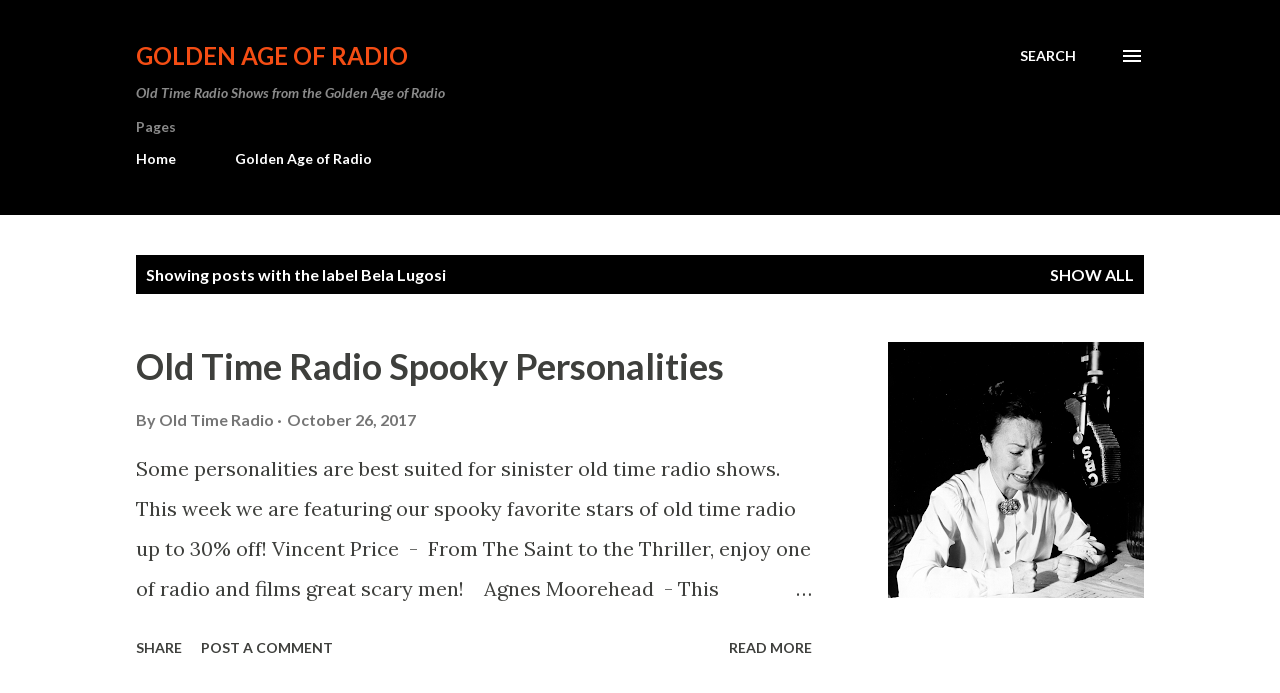

--- FILE ---
content_type: text/html; charset=UTF-8
request_url: https://www.goldenageradio.com/search/label/Bela%20Lugosi
body_size: 39833
content:
<!DOCTYPE html>
<html dir='ltr' lang='en'>
<head>
<meta content='width=device-width, initial-scale=1' name='viewport'/>
<title>Golden Age of Radio</title>
<meta content='text/html; charset=UTF-8' http-equiv='Content-Type'/>
<!-- Chrome, Firefox OS and Opera -->
<meta content='#ffffff' name='theme-color'/>
<!-- Windows Phone -->
<meta content='#ffffff' name='msapplication-navbutton-color'/>
<meta content='blogger' name='generator'/>
<link href='https://www.goldenageradio.com/favicon.ico' rel='icon' type='image/x-icon'/>
<link href='https://www.goldenageradio.com/search/label/Bela%20Lugosi' rel='canonical'/>
<link rel="alternate" type="application/atom+xml" title="Golden Age of Radio - Atom" href="https://www.goldenageradio.com/feeds/posts/default" />
<link rel="alternate" type="application/rss+xml" title="Golden Age of Radio - RSS" href="https://www.goldenageradio.com/feeds/posts/default?alt=rss" />
<link rel="service.post" type="application/atom+xml" title="Golden Age of Radio - Atom" href="https://www.blogger.com/feeds/2128249036545482347/posts/default" />
<!--Can't find substitution for tag [blog.ieCssRetrofitLinks]-->
<meta content='https://www.goldenageradio.com/search/label/Bela%20Lugosi' property='og:url'/>
<meta content='Golden Age of Radio' property='og:title'/>
<meta content='Old Time Radio Shows from the Golden Age of Radio' property='og:description'/>
<meta content='https://lh3.googleusercontent.com/blogger_img_proxy/AEn0k_vh9YLJKEfMaLDGW5ifhS_zQFlvRbm98CBxYCZRyAU_hSWGt0EJszJsoHytVFrnRQDFn9wnxzPznzStBKLYzQuDDDIsJfSB3hKXuSodATBTLgws4CY=w1200-h630-p-k-no-nu' property='og:image'/>
<meta content='https://lh3.googleusercontent.com/blogger_img_proxy/AEn0k_vDNtbikN41DGU2UW0MqiL3kzvCwP0btfo9SkkvS0_J0RCnRhOBBK3BAF03xy71qjp_B2GzQz6R1rVBuVgg49gSVaVzK34CfpgUCTOQ9bSdvhLB0HH30gU_jc1mMY3tw944KsskmHKDomfpG2FR7Az-D_es=w1200-h630-p-k-no-nu' property='og:image'/>
<style type='text/css'>@font-face{font-family:'Lato';font-style:italic;font-weight:700;font-display:swap;src:url(//fonts.gstatic.com/s/lato/v25/S6u_w4BMUTPHjxsI5wq_FQftx9897sxZ.woff2)format('woff2');unicode-range:U+0100-02BA,U+02BD-02C5,U+02C7-02CC,U+02CE-02D7,U+02DD-02FF,U+0304,U+0308,U+0329,U+1D00-1DBF,U+1E00-1E9F,U+1EF2-1EFF,U+2020,U+20A0-20AB,U+20AD-20C0,U+2113,U+2C60-2C7F,U+A720-A7FF;}@font-face{font-family:'Lato';font-style:italic;font-weight:700;font-display:swap;src:url(//fonts.gstatic.com/s/lato/v25/S6u_w4BMUTPHjxsI5wq_Gwftx9897g.woff2)format('woff2');unicode-range:U+0000-00FF,U+0131,U+0152-0153,U+02BB-02BC,U+02C6,U+02DA,U+02DC,U+0304,U+0308,U+0329,U+2000-206F,U+20AC,U+2122,U+2191,U+2193,U+2212,U+2215,U+FEFF,U+FFFD;}@font-face{font-family:'Lato';font-style:normal;font-weight:400;font-display:swap;src:url(//fonts.gstatic.com/s/lato/v25/S6uyw4BMUTPHjxAwXiWtFCfQ7A.woff2)format('woff2');unicode-range:U+0100-02BA,U+02BD-02C5,U+02C7-02CC,U+02CE-02D7,U+02DD-02FF,U+0304,U+0308,U+0329,U+1D00-1DBF,U+1E00-1E9F,U+1EF2-1EFF,U+2020,U+20A0-20AB,U+20AD-20C0,U+2113,U+2C60-2C7F,U+A720-A7FF;}@font-face{font-family:'Lato';font-style:normal;font-weight:400;font-display:swap;src:url(//fonts.gstatic.com/s/lato/v25/S6uyw4BMUTPHjx4wXiWtFCc.woff2)format('woff2');unicode-range:U+0000-00FF,U+0131,U+0152-0153,U+02BB-02BC,U+02C6,U+02DA,U+02DC,U+0304,U+0308,U+0329,U+2000-206F,U+20AC,U+2122,U+2191,U+2193,U+2212,U+2215,U+FEFF,U+FFFD;}@font-face{font-family:'Lato';font-style:normal;font-weight:700;font-display:swap;src:url(//fonts.gstatic.com/s/lato/v25/S6u9w4BMUTPHh6UVSwaPGQ3q5d0N7w.woff2)format('woff2');unicode-range:U+0100-02BA,U+02BD-02C5,U+02C7-02CC,U+02CE-02D7,U+02DD-02FF,U+0304,U+0308,U+0329,U+1D00-1DBF,U+1E00-1E9F,U+1EF2-1EFF,U+2020,U+20A0-20AB,U+20AD-20C0,U+2113,U+2C60-2C7F,U+A720-A7FF;}@font-face{font-family:'Lato';font-style:normal;font-weight:700;font-display:swap;src:url(//fonts.gstatic.com/s/lato/v25/S6u9w4BMUTPHh6UVSwiPGQ3q5d0.woff2)format('woff2');unicode-range:U+0000-00FF,U+0131,U+0152-0153,U+02BB-02BC,U+02C6,U+02DA,U+02DC,U+0304,U+0308,U+0329,U+2000-206F,U+20AC,U+2122,U+2191,U+2193,U+2212,U+2215,U+FEFF,U+FFFD;}@font-face{font-family:'Lora';font-style:normal;font-weight:400;font-display:swap;src:url(//fonts.gstatic.com/s/lora/v37/0QI6MX1D_JOuGQbT0gvTJPa787weuxJMkq18ndeYxZ2JTg.woff2)format('woff2');unicode-range:U+0460-052F,U+1C80-1C8A,U+20B4,U+2DE0-2DFF,U+A640-A69F,U+FE2E-FE2F;}@font-face{font-family:'Lora';font-style:normal;font-weight:400;font-display:swap;src:url(//fonts.gstatic.com/s/lora/v37/0QI6MX1D_JOuGQbT0gvTJPa787weuxJFkq18ndeYxZ2JTg.woff2)format('woff2');unicode-range:U+0301,U+0400-045F,U+0490-0491,U+04B0-04B1,U+2116;}@font-face{font-family:'Lora';font-style:normal;font-weight:400;font-display:swap;src:url(//fonts.gstatic.com/s/lora/v37/0QI6MX1D_JOuGQbT0gvTJPa787weuxI9kq18ndeYxZ2JTg.woff2)format('woff2');unicode-range:U+0302-0303,U+0305,U+0307-0308,U+0310,U+0312,U+0315,U+031A,U+0326-0327,U+032C,U+032F-0330,U+0332-0333,U+0338,U+033A,U+0346,U+034D,U+0391-03A1,U+03A3-03A9,U+03B1-03C9,U+03D1,U+03D5-03D6,U+03F0-03F1,U+03F4-03F5,U+2016-2017,U+2034-2038,U+203C,U+2040,U+2043,U+2047,U+2050,U+2057,U+205F,U+2070-2071,U+2074-208E,U+2090-209C,U+20D0-20DC,U+20E1,U+20E5-20EF,U+2100-2112,U+2114-2115,U+2117-2121,U+2123-214F,U+2190,U+2192,U+2194-21AE,U+21B0-21E5,U+21F1-21F2,U+21F4-2211,U+2213-2214,U+2216-22FF,U+2308-230B,U+2310,U+2319,U+231C-2321,U+2336-237A,U+237C,U+2395,U+239B-23B7,U+23D0,U+23DC-23E1,U+2474-2475,U+25AF,U+25B3,U+25B7,U+25BD,U+25C1,U+25CA,U+25CC,U+25FB,U+266D-266F,U+27C0-27FF,U+2900-2AFF,U+2B0E-2B11,U+2B30-2B4C,U+2BFE,U+3030,U+FF5B,U+FF5D,U+1D400-1D7FF,U+1EE00-1EEFF;}@font-face{font-family:'Lora';font-style:normal;font-weight:400;font-display:swap;src:url(//fonts.gstatic.com/s/lora/v37/0QI6MX1D_JOuGQbT0gvTJPa787weuxIvkq18ndeYxZ2JTg.woff2)format('woff2');unicode-range:U+0001-000C,U+000E-001F,U+007F-009F,U+20DD-20E0,U+20E2-20E4,U+2150-218F,U+2190,U+2192,U+2194-2199,U+21AF,U+21E6-21F0,U+21F3,U+2218-2219,U+2299,U+22C4-22C6,U+2300-243F,U+2440-244A,U+2460-24FF,U+25A0-27BF,U+2800-28FF,U+2921-2922,U+2981,U+29BF,U+29EB,U+2B00-2BFF,U+4DC0-4DFF,U+FFF9-FFFB,U+10140-1018E,U+10190-1019C,U+101A0,U+101D0-101FD,U+102E0-102FB,U+10E60-10E7E,U+1D2C0-1D2D3,U+1D2E0-1D37F,U+1F000-1F0FF,U+1F100-1F1AD,U+1F1E6-1F1FF,U+1F30D-1F30F,U+1F315,U+1F31C,U+1F31E,U+1F320-1F32C,U+1F336,U+1F378,U+1F37D,U+1F382,U+1F393-1F39F,U+1F3A7-1F3A8,U+1F3AC-1F3AF,U+1F3C2,U+1F3C4-1F3C6,U+1F3CA-1F3CE,U+1F3D4-1F3E0,U+1F3ED,U+1F3F1-1F3F3,U+1F3F5-1F3F7,U+1F408,U+1F415,U+1F41F,U+1F426,U+1F43F,U+1F441-1F442,U+1F444,U+1F446-1F449,U+1F44C-1F44E,U+1F453,U+1F46A,U+1F47D,U+1F4A3,U+1F4B0,U+1F4B3,U+1F4B9,U+1F4BB,U+1F4BF,U+1F4C8-1F4CB,U+1F4D6,U+1F4DA,U+1F4DF,U+1F4E3-1F4E6,U+1F4EA-1F4ED,U+1F4F7,U+1F4F9-1F4FB,U+1F4FD-1F4FE,U+1F503,U+1F507-1F50B,U+1F50D,U+1F512-1F513,U+1F53E-1F54A,U+1F54F-1F5FA,U+1F610,U+1F650-1F67F,U+1F687,U+1F68D,U+1F691,U+1F694,U+1F698,U+1F6AD,U+1F6B2,U+1F6B9-1F6BA,U+1F6BC,U+1F6C6-1F6CF,U+1F6D3-1F6D7,U+1F6E0-1F6EA,U+1F6F0-1F6F3,U+1F6F7-1F6FC,U+1F700-1F7FF,U+1F800-1F80B,U+1F810-1F847,U+1F850-1F859,U+1F860-1F887,U+1F890-1F8AD,U+1F8B0-1F8BB,U+1F8C0-1F8C1,U+1F900-1F90B,U+1F93B,U+1F946,U+1F984,U+1F996,U+1F9E9,U+1FA00-1FA6F,U+1FA70-1FA7C,U+1FA80-1FA89,U+1FA8F-1FAC6,U+1FACE-1FADC,U+1FADF-1FAE9,U+1FAF0-1FAF8,U+1FB00-1FBFF;}@font-face{font-family:'Lora';font-style:normal;font-weight:400;font-display:swap;src:url(//fonts.gstatic.com/s/lora/v37/0QI6MX1D_JOuGQbT0gvTJPa787weuxJOkq18ndeYxZ2JTg.woff2)format('woff2');unicode-range:U+0102-0103,U+0110-0111,U+0128-0129,U+0168-0169,U+01A0-01A1,U+01AF-01B0,U+0300-0301,U+0303-0304,U+0308-0309,U+0323,U+0329,U+1EA0-1EF9,U+20AB;}@font-face{font-family:'Lora';font-style:normal;font-weight:400;font-display:swap;src:url(//fonts.gstatic.com/s/lora/v37/0QI6MX1D_JOuGQbT0gvTJPa787weuxJPkq18ndeYxZ2JTg.woff2)format('woff2');unicode-range:U+0100-02BA,U+02BD-02C5,U+02C7-02CC,U+02CE-02D7,U+02DD-02FF,U+0304,U+0308,U+0329,U+1D00-1DBF,U+1E00-1E9F,U+1EF2-1EFF,U+2020,U+20A0-20AB,U+20AD-20C0,U+2113,U+2C60-2C7F,U+A720-A7FF;}@font-face{font-family:'Lora';font-style:normal;font-weight:400;font-display:swap;src:url(//fonts.gstatic.com/s/lora/v37/0QI6MX1D_JOuGQbT0gvTJPa787weuxJBkq18ndeYxZ0.woff2)format('woff2');unicode-range:U+0000-00FF,U+0131,U+0152-0153,U+02BB-02BC,U+02C6,U+02DA,U+02DC,U+0304,U+0308,U+0329,U+2000-206F,U+20AC,U+2122,U+2191,U+2193,U+2212,U+2215,U+FEFF,U+FFFD;}@font-face{font-family:'Open Sans';font-style:normal;font-weight:600;font-stretch:100%;font-display:swap;src:url(//fonts.gstatic.com/s/opensans/v44/memSYaGs126MiZpBA-UvWbX2vVnXBbObj2OVZyOOSr4dVJWUgsgH1x4taVIUwaEQbjB_mQ.woff2)format('woff2');unicode-range:U+0460-052F,U+1C80-1C8A,U+20B4,U+2DE0-2DFF,U+A640-A69F,U+FE2E-FE2F;}@font-face{font-family:'Open Sans';font-style:normal;font-weight:600;font-stretch:100%;font-display:swap;src:url(//fonts.gstatic.com/s/opensans/v44/memSYaGs126MiZpBA-UvWbX2vVnXBbObj2OVZyOOSr4dVJWUgsgH1x4kaVIUwaEQbjB_mQ.woff2)format('woff2');unicode-range:U+0301,U+0400-045F,U+0490-0491,U+04B0-04B1,U+2116;}@font-face{font-family:'Open Sans';font-style:normal;font-weight:600;font-stretch:100%;font-display:swap;src:url(//fonts.gstatic.com/s/opensans/v44/memSYaGs126MiZpBA-UvWbX2vVnXBbObj2OVZyOOSr4dVJWUgsgH1x4saVIUwaEQbjB_mQ.woff2)format('woff2');unicode-range:U+1F00-1FFF;}@font-face{font-family:'Open Sans';font-style:normal;font-weight:600;font-stretch:100%;font-display:swap;src:url(//fonts.gstatic.com/s/opensans/v44/memSYaGs126MiZpBA-UvWbX2vVnXBbObj2OVZyOOSr4dVJWUgsgH1x4jaVIUwaEQbjB_mQ.woff2)format('woff2');unicode-range:U+0370-0377,U+037A-037F,U+0384-038A,U+038C,U+038E-03A1,U+03A3-03FF;}@font-face{font-family:'Open Sans';font-style:normal;font-weight:600;font-stretch:100%;font-display:swap;src:url(//fonts.gstatic.com/s/opensans/v44/memSYaGs126MiZpBA-UvWbX2vVnXBbObj2OVZyOOSr4dVJWUgsgH1x4iaVIUwaEQbjB_mQ.woff2)format('woff2');unicode-range:U+0307-0308,U+0590-05FF,U+200C-2010,U+20AA,U+25CC,U+FB1D-FB4F;}@font-face{font-family:'Open Sans';font-style:normal;font-weight:600;font-stretch:100%;font-display:swap;src:url(//fonts.gstatic.com/s/opensans/v44/memSYaGs126MiZpBA-UvWbX2vVnXBbObj2OVZyOOSr4dVJWUgsgH1x5caVIUwaEQbjB_mQ.woff2)format('woff2');unicode-range:U+0302-0303,U+0305,U+0307-0308,U+0310,U+0312,U+0315,U+031A,U+0326-0327,U+032C,U+032F-0330,U+0332-0333,U+0338,U+033A,U+0346,U+034D,U+0391-03A1,U+03A3-03A9,U+03B1-03C9,U+03D1,U+03D5-03D6,U+03F0-03F1,U+03F4-03F5,U+2016-2017,U+2034-2038,U+203C,U+2040,U+2043,U+2047,U+2050,U+2057,U+205F,U+2070-2071,U+2074-208E,U+2090-209C,U+20D0-20DC,U+20E1,U+20E5-20EF,U+2100-2112,U+2114-2115,U+2117-2121,U+2123-214F,U+2190,U+2192,U+2194-21AE,U+21B0-21E5,U+21F1-21F2,U+21F4-2211,U+2213-2214,U+2216-22FF,U+2308-230B,U+2310,U+2319,U+231C-2321,U+2336-237A,U+237C,U+2395,U+239B-23B7,U+23D0,U+23DC-23E1,U+2474-2475,U+25AF,U+25B3,U+25B7,U+25BD,U+25C1,U+25CA,U+25CC,U+25FB,U+266D-266F,U+27C0-27FF,U+2900-2AFF,U+2B0E-2B11,U+2B30-2B4C,U+2BFE,U+3030,U+FF5B,U+FF5D,U+1D400-1D7FF,U+1EE00-1EEFF;}@font-face{font-family:'Open Sans';font-style:normal;font-weight:600;font-stretch:100%;font-display:swap;src:url(//fonts.gstatic.com/s/opensans/v44/memSYaGs126MiZpBA-UvWbX2vVnXBbObj2OVZyOOSr4dVJWUgsgH1x5OaVIUwaEQbjB_mQ.woff2)format('woff2');unicode-range:U+0001-000C,U+000E-001F,U+007F-009F,U+20DD-20E0,U+20E2-20E4,U+2150-218F,U+2190,U+2192,U+2194-2199,U+21AF,U+21E6-21F0,U+21F3,U+2218-2219,U+2299,U+22C4-22C6,U+2300-243F,U+2440-244A,U+2460-24FF,U+25A0-27BF,U+2800-28FF,U+2921-2922,U+2981,U+29BF,U+29EB,U+2B00-2BFF,U+4DC0-4DFF,U+FFF9-FFFB,U+10140-1018E,U+10190-1019C,U+101A0,U+101D0-101FD,U+102E0-102FB,U+10E60-10E7E,U+1D2C0-1D2D3,U+1D2E0-1D37F,U+1F000-1F0FF,U+1F100-1F1AD,U+1F1E6-1F1FF,U+1F30D-1F30F,U+1F315,U+1F31C,U+1F31E,U+1F320-1F32C,U+1F336,U+1F378,U+1F37D,U+1F382,U+1F393-1F39F,U+1F3A7-1F3A8,U+1F3AC-1F3AF,U+1F3C2,U+1F3C4-1F3C6,U+1F3CA-1F3CE,U+1F3D4-1F3E0,U+1F3ED,U+1F3F1-1F3F3,U+1F3F5-1F3F7,U+1F408,U+1F415,U+1F41F,U+1F426,U+1F43F,U+1F441-1F442,U+1F444,U+1F446-1F449,U+1F44C-1F44E,U+1F453,U+1F46A,U+1F47D,U+1F4A3,U+1F4B0,U+1F4B3,U+1F4B9,U+1F4BB,U+1F4BF,U+1F4C8-1F4CB,U+1F4D6,U+1F4DA,U+1F4DF,U+1F4E3-1F4E6,U+1F4EA-1F4ED,U+1F4F7,U+1F4F9-1F4FB,U+1F4FD-1F4FE,U+1F503,U+1F507-1F50B,U+1F50D,U+1F512-1F513,U+1F53E-1F54A,U+1F54F-1F5FA,U+1F610,U+1F650-1F67F,U+1F687,U+1F68D,U+1F691,U+1F694,U+1F698,U+1F6AD,U+1F6B2,U+1F6B9-1F6BA,U+1F6BC,U+1F6C6-1F6CF,U+1F6D3-1F6D7,U+1F6E0-1F6EA,U+1F6F0-1F6F3,U+1F6F7-1F6FC,U+1F700-1F7FF,U+1F800-1F80B,U+1F810-1F847,U+1F850-1F859,U+1F860-1F887,U+1F890-1F8AD,U+1F8B0-1F8BB,U+1F8C0-1F8C1,U+1F900-1F90B,U+1F93B,U+1F946,U+1F984,U+1F996,U+1F9E9,U+1FA00-1FA6F,U+1FA70-1FA7C,U+1FA80-1FA89,U+1FA8F-1FAC6,U+1FACE-1FADC,U+1FADF-1FAE9,U+1FAF0-1FAF8,U+1FB00-1FBFF;}@font-face{font-family:'Open Sans';font-style:normal;font-weight:600;font-stretch:100%;font-display:swap;src:url(//fonts.gstatic.com/s/opensans/v44/memSYaGs126MiZpBA-UvWbX2vVnXBbObj2OVZyOOSr4dVJWUgsgH1x4vaVIUwaEQbjB_mQ.woff2)format('woff2');unicode-range:U+0102-0103,U+0110-0111,U+0128-0129,U+0168-0169,U+01A0-01A1,U+01AF-01B0,U+0300-0301,U+0303-0304,U+0308-0309,U+0323,U+0329,U+1EA0-1EF9,U+20AB;}@font-face{font-family:'Open Sans';font-style:normal;font-weight:600;font-stretch:100%;font-display:swap;src:url(//fonts.gstatic.com/s/opensans/v44/memSYaGs126MiZpBA-UvWbX2vVnXBbObj2OVZyOOSr4dVJWUgsgH1x4uaVIUwaEQbjB_mQ.woff2)format('woff2');unicode-range:U+0100-02BA,U+02BD-02C5,U+02C7-02CC,U+02CE-02D7,U+02DD-02FF,U+0304,U+0308,U+0329,U+1D00-1DBF,U+1E00-1E9F,U+1EF2-1EFF,U+2020,U+20A0-20AB,U+20AD-20C0,U+2113,U+2C60-2C7F,U+A720-A7FF;}@font-face{font-family:'Open Sans';font-style:normal;font-weight:600;font-stretch:100%;font-display:swap;src:url(//fonts.gstatic.com/s/opensans/v44/memSYaGs126MiZpBA-UvWbX2vVnXBbObj2OVZyOOSr4dVJWUgsgH1x4gaVIUwaEQbjA.woff2)format('woff2');unicode-range:U+0000-00FF,U+0131,U+0152-0153,U+02BB-02BC,U+02C6,U+02DA,U+02DC,U+0304,U+0308,U+0329,U+2000-206F,U+20AC,U+2122,U+2191,U+2193,U+2212,U+2215,U+FEFF,U+FFFD;}</style>
<style id='page-skin-1' type='text/css'><!--
/*! normalize.css v3.0.1 | MIT License | git.io/normalize */html{font-family:sans-serif;-ms-text-size-adjust:100%;-webkit-text-size-adjust:100%}body{margin:0}article,aside,details,figcaption,figure,footer,header,hgroup,main,nav,section,summary{display:block}audio,canvas,progress,video{display:inline-block;vertical-align:baseline}audio:not([controls]){display:none;height:0}[hidden],template{display:none}a{background:transparent}a:active,a:hover{outline:0}abbr[title]{border-bottom:1px dotted}b,strong{font-weight:bold}dfn{font-style:italic}h1{font-size:2em;margin:.67em 0}mark{background:#ff0;color:#000}small{font-size:80%}sub,sup{font-size:75%;line-height:0;position:relative;vertical-align:baseline}sup{top:-0.5em}sub{bottom:-0.25em}img{border:0}svg:not(:root){overflow:hidden}figure{margin:1em 40px}hr{-moz-box-sizing:content-box;box-sizing:content-box;height:0}pre{overflow:auto}code,kbd,pre,samp{font-family:monospace,monospace;font-size:1em}button,input,optgroup,select,textarea{color:inherit;font:inherit;margin:0}button{overflow:visible}button,select{text-transform:none}button,html input[type="button"],input[type="reset"],input[type="submit"]{-webkit-appearance:button;cursor:pointer}button[disabled],html input[disabled]{cursor:default}button::-moz-focus-inner,input::-moz-focus-inner{border:0;padding:0}input{line-height:normal}input[type="checkbox"],input[type="radio"]{box-sizing:border-box;padding:0}input[type="number"]::-webkit-inner-spin-button,input[type="number"]::-webkit-outer-spin-button{height:auto}input[type="search"]{-webkit-appearance:textfield;-moz-box-sizing:content-box;-webkit-box-sizing:content-box;box-sizing:content-box}input[type="search"]::-webkit-search-cancel-button,input[type="search"]::-webkit-search-decoration{-webkit-appearance:none}fieldset{border:1px solid #c0c0c0;margin:0 2px;padding:.35em .625em .75em}legend{border:0;padding:0}textarea{overflow:auto}optgroup{font-weight:bold}table{border-collapse:collapse;border-spacing:0}td,th{padding:0}
body{
overflow-wrap:break-word;
word-break:break-word;
word-wrap:break-word
}
.hidden{
display:none
}
.invisible{
visibility:hidden
}
.container::after,.float-container::after{
clear:both;
content:"";
display:table
}
.clearboth{
clear:both
}
#comments .comment .comment-actions,.subscribe-popup .FollowByEmail .follow-by-email-submit,.widget.Profile .profile-link{
background:0 0;
border:0;
box-shadow:none;
color:#970101;
cursor:pointer;
font-size:14px;
font-weight:700;
outline:0;
text-decoration:none;
text-transform:uppercase;
width:auto
}
.dim-overlay{
background-color:rgba(0,0,0,.54);
height:100vh;
left:0;
position:fixed;
top:0;
width:100%
}
#sharing-dim-overlay{
background-color:transparent
}
input::-ms-clear{
display:none
}
.blogger-logo,.svg-icon-24.blogger-logo{
fill:#ff9800;
opacity:1
}
.loading-spinner-large{
-webkit-animation:mspin-rotate 1.568s infinite linear;
animation:mspin-rotate 1.568s infinite linear;
height:48px;
overflow:hidden;
position:absolute;
width:48px;
z-index:200
}
.loading-spinner-large>div{
-webkit-animation:mspin-revrot 5332ms infinite steps(4);
animation:mspin-revrot 5332ms infinite steps(4)
}
.loading-spinner-large>div>div{
-webkit-animation:mspin-singlecolor-large-film 1333ms infinite steps(81);
animation:mspin-singlecolor-large-film 1333ms infinite steps(81);
background-size:100%;
height:48px;
width:3888px
}
.mspin-black-large>div>div,.mspin-grey_54-large>div>div{
background-image:url(https://www.blogblog.com/indie/mspin_black_large.svg)
}
.mspin-white-large>div>div{
background-image:url(https://www.blogblog.com/indie/mspin_white_large.svg)
}
.mspin-grey_54-large{
opacity:.54
}
@-webkit-keyframes mspin-singlecolor-large-film{
from{
-webkit-transform:translateX(0);
transform:translateX(0)
}
to{
-webkit-transform:translateX(-3888px);
transform:translateX(-3888px)
}
}
@keyframes mspin-singlecolor-large-film{
from{
-webkit-transform:translateX(0);
transform:translateX(0)
}
to{
-webkit-transform:translateX(-3888px);
transform:translateX(-3888px)
}
}
@-webkit-keyframes mspin-rotate{
from{
-webkit-transform:rotate(0);
transform:rotate(0)
}
to{
-webkit-transform:rotate(360deg);
transform:rotate(360deg)
}
}
@keyframes mspin-rotate{
from{
-webkit-transform:rotate(0);
transform:rotate(0)
}
to{
-webkit-transform:rotate(360deg);
transform:rotate(360deg)
}
}
@-webkit-keyframes mspin-revrot{
from{
-webkit-transform:rotate(0);
transform:rotate(0)
}
to{
-webkit-transform:rotate(-360deg);
transform:rotate(-360deg)
}
}
@keyframes mspin-revrot{
from{
-webkit-transform:rotate(0);
transform:rotate(0)
}
to{
-webkit-transform:rotate(-360deg);
transform:rotate(-360deg)
}
}
.skip-navigation{
background-color:#fff;
box-sizing:border-box;
color:#000;
display:block;
height:0;
left:0;
line-height:50px;
overflow:hidden;
padding-top:0;
position:fixed;
text-align:center;
top:0;
-webkit-transition:box-shadow .3s,height .3s,padding-top .3s;
transition:box-shadow .3s,height .3s,padding-top .3s;
width:100%;
z-index:900
}
.skip-navigation:focus{
box-shadow:0 4px 5px 0 rgba(0,0,0,.14),0 1px 10px 0 rgba(0,0,0,.12),0 2px 4px -1px rgba(0,0,0,.2);
height:50px
}
#main{
outline:0
}
.main-heading{
position:absolute;
clip:rect(1px,1px,1px,1px);
padding:0;
border:0;
height:1px;
width:1px;
overflow:hidden
}
.Attribution{
margin-top:1em;
text-align:center
}
.Attribution .blogger img,.Attribution .blogger svg{
vertical-align:bottom
}
.Attribution .blogger img{
margin-right:.5em
}
.Attribution div{
line-height:24px;
margin-top:.5em
}
.Attribution .copyright,.Attribution .image-attribution{
font-size:.7em;
margin-top:1.5em
}
.BLOG_mobile_video_class{
display:none
}
.bg-photo{
background-attachment:scroll!important
}
body .CSS_LIGHTBOX{
z-index:900
}
.extendable .show-less,.extendable .show-more{
border-color:#970101;
color:#970101;
margin-top:8px
}
.extendable .show-less.hidden,.extendable .show-more.hidden{
display:none
}
.inline-ad{
display:none;
max-width:100%;
overflow:hidden
}
.adsbygoogle{
display:block
}
#cookieChoiceInfo{
bottom:0;
top:auto
}
iframe.b-hbp-video{
border:0
}
.post-body img{
max-width:100%
}
.post-body iframe{
max-width:100%
}
.post-body a[imageanchor="1"]{
display:inline-block
}
.byline{
margin-right:1em
}
.byline:last-child{
margin-right:0
}
.link-copied-dialog{
max-width:520px;
outline:0
}
.link-copied-dialog .modal-dialog-buttons{
margin-top:8px
}
.link-copied-dialog .goog-buttonset-default{
background:0 0;
border:0
}
.link-copied-dialog .goog-buttonset-default:focus{
outline:0
}
.paging-control-container{
margin-bottom:16px
}
.paging-control-container .paging-control{
display:inline-block
}
.paging-control-container .comment-range-text::after,.paging-control-container .paging-control{
color:#970101
}
.paging-control-container .comment-range-text,.paging-control-container .paging-control{
margin-right:8px
}
.paging-control-container .comment-range-text::after,.paging-control-container .paging-control::after{
content:"\b7";
cursor:default;
padding-left:8px;
pointer-events:none
}
.paging-control-container .comment-range-text:last-child::after,.paging-control-container .paging-control:last-child::after{
content:none
}
.byline.reactions iframe{
height:20px
}
.b-notification{
color:#000;
background-color:#fff;
border-bottom:solid 1px #000;
box-sizing:border-box;
padding:16px 32px;
text-align:center
}
.b-notification.visible{
-webkit-transition:margin-top .3s cubic-bezier(.4,0,.2,1);
transition:margin-top .3s cubic-bezier(.4,0,.2,1)
}
.b-notification.invisible{
position:absolute
}
.b-notification-close{
position:absolute;
right:8px;
top:8px
}
.no-posts-message{
line-height:40px;
text-align:center
}
@media screen and (max-width:968px){
body.item-view .post-body a[imageanchor="1"][style*="float: left;"],body.item-view .post-body a[imageanchor="1"][style*="float: right;"]{
float:none!important;
clear:none!important
}
body.item-view .post-body a[imageanchor="1"] img{
display:block;
height:auto;
margin:0 auto
}
body.item-view .post-body>.separator:first-child>a[imageanchor="1"]:first-child{
margin-top:20px
}
.post-body a[imageanchor]{
display:block
}
body.item-view .post-body a[imageanchor="1"]{
margin-left:0!important;
margin-right:0!important
}
body.item-view .post-body a[imageanchor="1"]+a[imageanchor="1"]{
margin-top:16px
}
}
.item-control{
display:none
}
#comments{
border-top:1px dashed rgba(0,0,0,.54);
margin-top:20px;
padding:20px
}
#comments .comment-thread ol{
margin:0;
padding-left:0;
padding-left:0
}
#comments .comment .comment-replybox-single,#comments .comment-thread .comment-replies{
margin-left:60px
}
#comments .comment-thread .thread-count{
display:none
}
#comments .comment{
list-style-type:none;
padding:0 0 30px;
position:relative
}
#comments .comment .comment{
padding-bottom:8px
}
.comment .avatar-image-container{
position:absolute
}
.comment .avatar-image-container img{
border-radius:50%
}
.avatar-image-container svg,.comment .avatar-image-container .avatar-icon{
border-radius:50%;
border:solid 1px #3e3f3c;
box-sizing:border-box;
fill:#3e3f3c;
height:35px;
margin:0;
padding:7px;
width:35px
}
.comment .comment-block{
margin-top:10px;
margin-left:60px;
padding-bottom:0
}
#comments .comment-author-header-wrapper{
margin-left:40px
}
#comments .comment .thread-expanded .comment-block{
padding-bottom:20px
}
#comments .comment .comment-header .user,#comments .comment .comment-header .user a{
color:#3e3f3c;
font-style:normal;
font-weight:700
}
#comments .comment .comment-actions{
bottom:0;
margin-bottom:15px;
position:absolute
}
#comments .comment .comment-actions>*{
margin-right:8px
}
#comments .comment .comment-header .datetime{
bottom:0;
color:rgba(0,0,0,0.54);
display:inline-block;
font-size:13px;
font-style:italic;
margin-left:8px
}
#comments .comment .comment-footer .comment-timestamp a,#comments .comment .comment-header .datetime a{
color:rgba(0,0,0,0.54)
}
#comments .comment .comment-content,.comment .comment-body{
margin-top:12px;
word-break:break-word
}
.comment-body{
margin-bottom:12px
}
#comments.embed[data-num-comments="0"]{
border:0;
margin-top:0;
padding-top:0
}
#comments.embed[data-num-comments="0"] #comment-post-message,#comments.embed[data-num-comments="0"] div.comment-form>p,#comments.embed[data-num-comments="0"] p.comment-footer{
display:none
}
#comment-editor-src{
display:none
}
.comments .comments-content .loadmore.loaded{
max-height:0;
opacity:0;
overflow:hidden
}
.extendable .remaining-items{
height:0;
overflow:hidden;
-webkit-transition:height .3s cubic-bezier(.4,0,.2,1);
transition:height .3s cubic-bezier(.4,0,.2,1)
}
.extendable .remaining-items.expanded{
height:auto
}
.svg-icon-24,.svg-icon-24-button{
cursor:pointer;
height:24px;
width:24px;
min-width:24px
}
.touch-icon{
margin:-12px;
padding:12px
}
.touch-icon:active,.touch-icon:focus{
background-color:rgba(153,153,153,.4);
border-radius:50%
}
svg:not(:root).touch-icon{
overflow:visible
}
html[dir=rtl] .rtl-reversible-icon{
-webkit-transform:scaleX(-1);
-ms-transform:scaleX(-1);
transform:scaleX(-1)
}
.svg-icon-24-button,.touch-icon-button{
background:0 0;
border:0;
margin:0;
outline:0;
padding:0
}
.touch-icon-button .touch-icon:active,.touch-icon-button .touch-icon:focus{
background-color:transparent
}
.touch-icon-button:active .touch-icon,.touch-icon-button:focus .touch-icon{
background-color:rgba(153,153,153,.4);
border-radius:50%
}
.Profile .default-avatar-wrapper .avatar-icon{
border-radius:50%;
border:solid 1px #000000;
box-sizing:border-box;
fill:#000000;
margin:0
}
.Profile .individual .default-avatar-wrapper .avatar-icon{
padding:25px
}
.Profile .individual .avatar-icon,.Profile .individual .profile-img{
height:120px;
width:120px
}
.Profile .team .default-avatar-wrapper .avatar-icon{
padding:8px
}
.Profile .team .avatar-icon,.Profile .team .default-avatar-wrapper,.Profile .team .profile-img{
height:40px;
width:40px
}
.snippet-container{
margin:0;
position:relative;
overflow:hidden
}
.snippet-fade{
bottom:0;
box-sizing:border-box;
position:absolute;
width:96px
}
.snippet-fade{
right:0
}
.snippet-fade:after{
content:"\2026"
}
.snippet-fade:after{
float:right
}
.post-bottom{
-webkit-box-align:center;
-webkit-align-items:center;
-ms-flex-align:center;
align-items:center;
display:-webkit-box;
display:-webkit-flex;
display:-ms-flexbox;
display:flex;
-webkit-flex-wrap:wrap;
-ms-flex-wrap:wrap;
flex-wrap:wrap
}
.post-footer{
-webkit-box-flex:1;
-webkit-flex:1 1 auto;
-ms-flex:1 1 auto;
flex:1 1 auto;
-webkit-flex-wrap:wrap;
-ms-flex-wrap:wrap;
flex-wrap:wrap;
-webkit-box-ordinal-group:2;
-webkit-order:1;
-ms-flex-order:1;
order:1
}
.post-footer>*{
-webkit-box-flex:0;
-webkit-flex:0 1 auto;
-ms-flex:0 1 auto;
flex:0 1 auto
}
.post-footer .byline:last-child{
margin-right:1em
}
.jump-link{
-webkit-box-flex:0;
-webkit-flex:0 0 auto;
-ms-flex:0 0 auto;
flex:0 0 auto;
-webkit-box-ordinal-group:3;
-webkit-order:2;
-ms-flex-order:2;
order:2
}
.centered-top-container.sticky{
left:0;
position:fixed;
right:0;
top:0;
width:auto;
z-index:8;
-webkit-transition-property:opacity,-webkit-transform;
transition-property:opacity,-webkit-transform;
transition-property:transform,opacity;
transition-property:transform,opacity,-webkit-transform;
-webkit-transition-duration:.2s;
transition-duration:.2s;
-webkit-transition-timing-function:cubic-bezier(.4,0,.2,1);
transition-timing-function:cubic-bezier(.4,0,.2,1)
}
.centered-top-placeholder{
display:none
}
.collapsed-header .centered-top-placeholder{
display:block
}
.centered-top-container .Header .replaced h1,.centered-top-placeholder .Header .replaced h1{
display:none
}
.centered-top-container.sticky .Header .replaced h1{
display:block
}
.centered-top-container.sticky .Header .header-widget{
background:0 0
}
.centered-top-container.sticky .Header .header-image-wrapper{
display:none
}
.centered-top-container img,.centered-top-placeholder img{
max-width:100%
}
.collapsible{
-webkit-transition:height .3s cubic-bezier(.4,0,.2,1);
transition:height .3s cubic-bezier(.4,0,.2,1)
}
.collapsible,.collapsible>summary{
display:block;
overflow:hidden
}
.collapsible>:not(summary){
display:none
}
.collapsible[open]>:not(summary){
display:block
}
.collapsible:focus,.collapsible>summary:focus{
outline:0
}
.collapsible>summary{
cursor:pointer;
display:block;
padding:0
}
.collapsible:focus>summary,.collapsible>summary:focus{
background-color:transparent
}
.collapsible>summary::-webkit-details-marker{
display:none
}
.collapsible-title{
-webkit-box-align:center;
-webkit-align-items:center;
-ms-flex-align:center;
align-items:center;
display:-webkit-box;
display:-webkit-flex;
display:-ms-flexbox;
display:flex
}
.collapsible-title .title{
-webkit-box-flex:1;
-webkit-flex:1 1 auto;
-ms-flex:1 1 auto;
flex:1 1 auto;
-webkit-box-ordinal-group:1;
-webkit-order:0;
-ms-flex-order:0;
order:0;
overflow:hidden;
text-overflow:ellipsis;
white-space:nowrap
}
.collapsible-title .chevron-down,.collapsible[open] .collapsible-title .chevron-up{
display:block
}
.collapsible-title .chevron-up,.collapsible[open] .collapsible-title .chevron-down{
display:none
}
.overflowable-container{
max-height:48px;
overflow:hidden;
position:relative
}
.overflow-button{
cursor:pointer
}
#overflowable-dim-overlay{
background:0 0
}
.overflow-popup{
box-shadow:0 2px 2px 0 rgba(0,0,0,.14),0 3px 1px -2px rgba(0,0,0,.2),0 1px 5px 0 rgba(0,0,0,.12);
background-color:#ffffff;
left:0;
max-width:calc(100% - 32px);
position:absolute;
top:0;
visibility:hidden;
z-index:101
}
.overflow-popup ul{
list-style:none
}
.overflow-popup .tabs li,.overflow-popup li{
display:block;
height:auto
}
.overflow-popup .tabs li{
padding-left:0;
padding-right:0
}
.overflow-button.hidden,.overflow-popup .tabs li.hidden,.overflow-popup li.hidden{
display:none
}
.ripple{
position:relative
}
.ripple>*{
z-index:1
}
.splash-wrapper{
bottom:0;
left:0;
overflow:hidden;
pointer-events:none;
position:absolute;
right:0;
top:0;
z-index:0
}
.splash{
background:#ccc;
border-radius:100%;
display:block;
opacity:.6;
position:absolute;
-webkit-transform:scale(0);
-ms-transform:scale(0);
transform:scale(0)
}
.splash.animate{
-webkit-animation:ripple-effect .4s linear;
animation:ripple-effect .4s linear
}
@-webkit-keyframes ripple-effect{
100%{
opacity:0;
-webkit-transform:scale(2.5);
transform:scale(2.5)
}
}
@keyframes ripple-effect{
100%{
opacity:0;
-webkit-transform:scale(2.5);
transform:scale(2.5)
}
}
.search{
display:-webkit-box;
display:-webkit-flex;
display:-ms-flexbox;
display:flex;
line-height:24px;
width:24px
}
.search.focused{
width:100%
}
.search.focused .section{
width:100%
}
.search form{
z-index:101
}
.search h3{
display:none
}
.search form{
display:-webkit-box;
display:-webkit-flex;
display:-ms-flexbox;
display:flex;
-webkit-box-flex:1;
-webkit-flex:1 0 0;
-ms-flex:1 0 0px;
flex:1 0 0;
border-bottom:solid 1px transparent;
padding-bottom:8px
}
.search form>*{
display:none
}
.search.focused form>*{
display:block
}
.search .search-input label{
display:none
}
.centered-top-placeholder.cloned .search form{
z-index:30
}
.search.focused form{
border-color:#3e3f3c;
position:relative;
width:auto
}
.collapsed-header .centered-top-container .search.focused form{
border-bottom-color:transparent
}
.search-expand{
-webkit-box-flex:0;
-webkit-flex:0 0 auto;
-ms-flex:0 0 auto;
flex:0 0 auto
}
.search-expand-text{
display:none
}
.search-close{
display:inline;
vertical-align:middle
}
.search-input{
-webkit-box-flex:1;
-webkit-flex:1 0 1px;
-ms-flex:1 0 1px;
flex:1 0 1px
}
.search-input input{
background:0 0;
border:0;
box-sizing:border-box;
color:#3e3f3c;
display:inline-block;
outline:0;
width:calc(100% - 48px)
}
.search-input input.no-cursor{
color:transparent;
text-shadow:0 0 0 #3e3f3c
}
.collapsed-header .centered-top-container .search-action,.collapsed-header .centered-top-container .search-input input{
color:#3e3f3c
}
.collapsed-header .centered-top-container .search-input input.no-cursor{
color:transparent;
text-shadow:0 0 0 #3e3f3c
}
.collapsed-header .centered-top-container .search-input input.no-cursor:focus,.search-input input.no-cursor:focus{
outline:0
}
.search-focused>*{
visibility:hidden
}
.search-focused .search,.search-focused .search-icon{
visibility:visible
}
.search.focused .search-action{
display:block
}
.search.focused .search-action:disabled{
opacity:.3
}
.sidebar-container{
background-color:#f7f7f7;
max-width:320px;
overflow-y:auto;
-webkit-transition-property:-webkit-transform;
transition-property:-webkit-transform;
transition-property:transform;
transition-property:transform,-webkit-transform;
-webkit-transition-duration:.3s;
transition-duration:.3s;
-webkit-transition-timing-function:cubic-bezier(0,0,.2,1);
transition-timing-function:cubic-bezier(0,0,.2,1);
width:320px;
z-index:101;
-webkit-overflow-scrolling:touch
}
.sidebar-container .navigation{
line-height:0;
padding:16px
}
.sidebar-container .sidebar-back{
cursor:pointer
}
.sidebar-container .widget{
background:0 0;
margin:0 16px;
padding:16px 0
}
.sidebar-container .widget .title{
color:#000000;
margin:0
}
.sidebar-container .widget ul{
list-style:none;
margin:0;
padding:0
}
.sidebar-container .widget ul ul{
margin-left:1em
}
.sidebar-container .widget li{
font-size:16px;
line-height:normal
}
.sidebar-container .widget+.widget{
border-top:1px dashed #000000
}
.BlogArchive li{
margin:16px 0
}
.BlogArchive li:last-child{
margin-bottom:0
}
.Label li a{
display:inline-block
}
.BlogArchive .post-count,.Label .label-count{
float:right;
margin-left:.25em
}
.BlogArchive .post-count::before,.Label .label-count::before{
content:"("
}
.BlogArchive .post-count::after,.Label .label-count::after{
content:")"
}
.widget.Translate .skiptranslate>div{
display:block!important
}
.widget.Profile .profile-link{
display:-webkit-box;
display:-webkit-flex;
display:-ms-flexbox;
display:flex
}
.widget.Profile .team-member .default-avatar-wrapper,.widget.Profile .team-member .profile-img{
-webkit-box-flex:0;
-webkit-flex:0 0 auto;
-ms-flex:0 0 auto;
flex:0 0 auto;
margin-right:1em
}
.widget.Profile .individual .profile-link{
-webkit-box-orient:vertical;
-webkit-box-direction:normal;
-webkit-flex-direction:column;
-ms-flex-direction:column;
flex-direction:column
}
.widget.Profile .team .profile-link .profile-name{
-webkit-align-self:center;
-ms-flex-item-align:center;
align-self:center;
display:block;
-webkit-box-flex:1;
-webkit-flex:1 1 auto;
-ms-flex:1 1 auto;
flex:1 1 auto
}
.dim-overlay{
background-color:rgba(0,0,0,.54);
z-index:100
}
body.sidebar-visible{
overflow-y:hidden
}
@media screen and (max-width:1619px){
.sidebar-container{
bottom:0;
position:fixed;
top:0;
left:auto;
right:0
}
.sidebar-container.sidebar-invisible{
-webkit-transition-timing-function:cubic-bezier(.4,0,.6,1);
transition-timing-function:cubic-bezier(.4,0,.6,1);
-webkit-transform:translateX(320px);
-ms-transform:translateX(320px);
transform:translateX(320px)
}
}
.dialog{
box-shadow:0 2px 2px 0 rgba(0,0,0,.14),0 3px 1px -2px rgba(0,0,0,.2),0 1px 5px 0 rgba(0,0,0,.12);
background:#ffffff;
box-sizing:border-box;
color:#3e3f3c;
padding:30px;
position:fixed;
text-align:center;
width:calc(100% - 24px);
z-index:101
}
.dialog input[type=email],.dialog input[type=text]{
background-color:transparent;
border:0;
border-bottom:solid 1px rgba(62,63,60,.12);
color:#3e3f3c;
display:block;
font-family:Lora, serif;
font-size:16px;
line-height:24px;
margin:auto;
padding-bottom:7px;
outline:0;
text-align:center;
width:100%
}
.dialog input[type=email]::-webkit-input-placeholder,.dialog input[type=text]::-webkit-input-placeholder{
color:#3e3f3c
}
.dialog input[type=email]::-moz-placeholder,.dialog input[type=text]::-moz-placeholder{
color:#3e3f3c
}
.dialog input[type=email]:-ms-input-placeholder,.dialog input[type=text]:-ms-input-placeholder{
color:#3e3f3c
}
.dialog input[type=email]::-ms-input-placeholder,.dialog input[type=text]::-ms-input-placeholder{
color:#3e3f3c
}
.dialog input[type=email]::placeholder,.dialog input[type=text]::placeholder{
color:#3e3f3c
}
.dialog input[type=email]:focus,.dialog input[type=text]:focus{
border-bottom:solid 2px #970101;
padding-bottom:6px
}
.dialog input.no-cursor{
color:transparent;
text-shadow:0 0 0 #3e3f3c
}
.dialog input.no-cursor:focus{
outline:0
}
.dialog input.no-cursor:focus{
outline:0
}
.dialog input[type=submit]{
font-family:Lora, serif
}
.dialog .goog-buttonset-default{
color:#970101
}
.subscribe-popup{
max-width:364px
}
.subscribe-popup h3{
color:#ffffff;
font-size:1.8em;
margin-top:0
}
.subscribe-popup .FollowByEmail h3{
display:none
}
.subscribe-popup .FollowByEmail .follow-by-email-submit{
color:#970101;
display:inline-block;
margin:0 auto;
margin-top:24px;
width:auto;
white-space:normal
}
.subscribe-popup .FollowByEmail .follow-by-email-submit:disabled{
cursor:default;
opacity:.3
}
@media (max-width:800px){
.blog-name div.widget.Subscribe{
margin-bottom:16px
}
body.item-view .blog-name div.widget.Subscribe{
margin:8px auto 16px auto;
width:100%
}
}
body#layout .bg-photo,body#layout .bg-photo-overlay{
display:none
}
body#layout .page_body{
padding:0;
position:relative;
top:0
}
body#layout .page{
display:inline-block;
left:inherit;
position:relative;
vertical-align:top;
width:540px
}
body#layout .centered{
max-width:954px
}
body#layout .navigation{
display:none
}
body#layout .sidebar-container{
display:inline-block;
width:40%
}
body#layout .hamburger-menu,body#layout .search{
display:none
}
.widget.Sharing .sharing-button{
display:none
}
.widget.Sharing .sharing-buttons li{
padding:0
}
.widget.Sharing .sharing-buttons li span{
display:none
}
.post-share-buttons{
position:relative
}
.centered-bottom .share-buttons .svg-icon-24,.share-buttons .svg-icon-24{
fill:#3e3f3c
}
.sharing-open.touch-icon-button:active .touch-icon,.sharing-open.touch-icon-button:focus .touch-icon{
background-color:transparent
}
.share-buttons{
background-color:#ffffff;
border-radius:2px;
box-shadow:0 2px 2px 0 rgba(0,0,0,.14),0 3px 1px -2px rgba(0,0,0,.2),0 1px 5px 0 rgba(0,0,0,.12);
color:#3e3f3c;
list-style:none;
margin:0;
padding:8px 0;
position:absolute;
top:-11px;
min-width:200px;
z-index:101
}
.share-buttons.hidden{
display:none
}
.sharing-button{
background:0 0;
border:0;
margin:0;
outline:0;
padding:0;
cursor:pointer
}
.share-buttons li{
margin:0;
height:48px
}
.share-buttons li:last-child{
margin-bottom:0
}
.share-buttons li .sharing-platform-button{
box-sizing:border-box;
cursor:pointer;
display:block;
height:100%;
margin-bottom:0;
padding:0 16px;
position:relative;
width:100%
}
.share-buttons li .sharing-platform-button:focus,.share-buttons li .sharing-platform-button:hover{
background-color:rgba(128,128,128,.1);
outline:0
}
.share-buttons li svg[class*=" sharing-"],.share-buttons li svg[class^=sharing-]{
position:absolute;
top:10px
}
.share-buttons li span.sharing-platform-button{
position:relative;
top:0
}
.share-buttons li .platform-sharing-text{
display:block;
font-size:16px;
line-height:48px;
white-space:nowrap
}
.share-buttons li .platform-sharing-text{
margin-left:56px
}
.flat-button{
cursor:pointer;
display:inline-block;
font-weight:700;
text-transform:uppercase;
border-radius:2px;
padding:8px;
margin:-8px
}
.flat-icon-button{
background:0 0;
border:0;
margin:0;
outline:0;
padding:0;
margin:-12px;
padding:12px;
cursor:pointer;
box-sizing:content-box;
display:inline-block;
line-height:0
}
.flat-icon-button,.flat-icon-button .splash-wrapper{
border-radius:50%
}
.flat-icon-button .splash.animate{
-webkit-animation-duration:.3s;
animation-duration:.3s
}
h1,h2,h3,h4,h5,h6{
margin:0
}
.post-body h1,.post-body h2,.post-body h3,.post-body h4,.post-body h5,.post-body h6{
margin:1em 0
}
.action-link,a{
color:#970101;
cursor:pointer;
text-decoration:none
}
.action-link:visited,a:visited{
color:#970101
}
.action-link:hover,a:hover{
color:#970101
}
body{
background-color:#ffffff;
color:#3e3f3c;
font:400 20px Lora, serif;
margin:0 auto
}
.unused{
background:#ffffff none repeat scroll top left
}
.dim-overlay{
z-index:100
}
.all-container{
min-height:100vh;
display:-webkit-box;
display:-webkit-flex;
display:-ms-flexbox;
display:flex;
-webkit-box-orient:vertical;
-webkit-box-direction:normal;
-webkit-flex-direction:column;
-ms-flex-direction:column;
flex-direction:column
}
body.sidebar-visible .all-container{
overflow-y:scroll
}
.page{
max-width:1280px;
width:100%
}
.Blog{
padding:0;
padding-left:136px
}
.main_content_container{
-webkit-box-flex:0;
-webkit-flex:0 0 auto;
-ms-flex:0 0 auto;
flex:0 0 auto;
margin:0 auto;
max-width:1600px;
width:100%
}
.centered-top-container{
-webkit-box-flex:0;
-webkit-flex:0 0 auto;
-ms-flex:0 0 auto;
flex:0 0 auto
}
.centered-top,.centered-top-placeholder{
box-sizing:border-box;
width:100%
}
.centered-top{
box-sizing:border-box;
margin:0 auto;
max-width:1280px;
padding:44px 136px 32px 136px;
width:100%
}
.centered-top h3{
color:rgba(255,255,255,0.54);
font:700 14px Lato, sans-serif
}
.centered{
width:100%
}
.centered-top-firstline{
display:-webkit-box;
display:-webkit-flex;
display:-ms-flexbox;
display:flex;
position:relative;
width:100%
}
.main_header_elements{
display:-webkit-box;
display:-webkit-flex;
display:-ms-flexbox;
display:flex;
-webkit-box-flex:0;
-webkit-flex:0 1 auto;
-ms-flex:0 1 auto;
flex:0 1 auto;
-webkit-box-ordinal-group:2;
-webkit-order:1;
-ms-flex-order:1;
order:1;
overflow-x:hidden;
width:100%
}
html[dir=rtl] .main_header_elements{
-webkit-box-ordinal-group:3;
-webkit-order:2;
-ms-flex-order:2;
order:2
}
body.search-view .centered-top.search-focused .blog-name{
display:none
}
.widget.Header img{
max-width:100%
}
.blog-name{
-webkit-box-flex:1;
-webkit-flex:1 1 auto;
-ms-flex:1 1 auto;
flex:1 1 auto;
min-width:0;
-webkit-box-ordinal-group:2;
-webkit-order:1;
-ms-flex-order:1;
order:1;
-webkit-transition:opacity .2s cubic-bezier(.4,0,.2,1);
transition:opacity .2s cubic-bezier(.4,0,.2,1)
}
.subscribe-section-container{
-webkit-box-flex:0;
-webkit-flex:0 0 auto;
-ms-flex:0 0 auto;
flex:0 0 auto;
-webkit-box-ordinal-group:3;
-webkit-order:2;
-ms-flex-order:2;
order:2
}
.search{
-webkit-box-flex:0;
-webkit-flex:0 0 auto;
-ms-flex:0 0 auto;
flex:0 0 auto;
-webkit-box-ordinal-group:4;
-webkit-order:3;
-ms-flex-order:3;
order:3;
line-height:24px
}
.search svg{
margin-bottom:0px;
margin-top:0px;
padding-bottom:0;
padding-top:0
}
.search,.search.focused{
display:block;
width:auto
}
.search .section{
opacity:0;
position:absolute;
right:0;
top:0;
-webkit-transition:opacity .2s cubic-bezier(.4,0,.2,1);
transition:opacity .2s cubic-bezier(.4,0,.2,1)
}
.search-expand{
background:0 0;
border:0;
margin:0;
outline:0;
padding:0;
display:block
}
.search.focused .search-expand{
visibility:hidden
}
.hamburger-menu{
float:right;
height:24px
}
.search-expand,.subscribe-section-container{
margin-left:44px
}
.hamburger-section{
-webkit-box-flex:1;
-webkit-flex:1 0 auto;
-ms-flex:1 0 auto;
flex:1 0 auto;
margin-left:44px;
-webkit-box-ordinal-group:3;
-webkit-order:2;
-ms-flex-order:2;
order:2
}
html[dir=rtl] .hamburger-section{
-webkit-box-ordinal-group:2;
-webkit-order:1;
-ms-flex-order:1;
order:1
}
.search-expand-icon{
display:none
}
.search-expand-text{
display:block
}
.search-input{
width:100%
}
.search-focused .hamburger-section{
visibility:visible
}
.centered-top-secondline .PageList ul{
margin:0;
max-height:288px;
overflow-y:hidden
}
.centered-top-secondline .PageList li{
margin-right:30px
}
.centered-top-secondline .PageList li:first-child a{
padding-left:0
}
.centered-top-secondline .PageList .overflow-popup ul{
overflow-y:auto
}
.centered-top-secondline .PageList .overflow-popup li{
display:block
}
.centered-top-secondline .PageList .overflow-popup li.hidden{
display:none
}
.overflowable-contents li{
display:inline-block;
height:48px
}
.sticky .blog-name{
overflow:hidden
}
.sticky .blog-name .widget.Header h1{
overflow:hidden;
text-overflow:ellipsis;
white-space:nowrap
}
.sticky .blog-name .widget.Header p,.sticky .centered-top-secondline{
display:none
}
.centered-top-container,.centered-top-placeholder{
background:#000000 none repeat scroll top left
}
.centered-top .svg-icon-24{
fill:#ffffff
}
.blog-name h1,.blog-name h1 a{
color:#f44d14;
font:700 24px Lato, sans-serif;
line-height:24px;
text-transform:uppercase
}
.widget.Header .header-widget p{
font:700 14px Lato, sans-serif;
font-style:italic;
color:rgba(255,255,255,0.54);
line-height:1.6;
max-width:676px
}
.centered-top .flat-button{
color:#ffffff;
cursor:pointer;
font:700 14px Lato, sans-serif;
line-height:24px;
text-transform:uppercase;
-webkit-transition:opacity .2s cubic-bezier(.4,0,.2,1);
transition:opacity .2s cubic-bezier(.4,0,.2,1)
}
.subscribe-button{
background:0 0;
border:0;
margin:0;
outline:0;
padding:0;
display:block
}
html[dir=ltr] .search form{
margin-right:12px
}
.search.focused .section{
opacity:1;
margin-right:36px;
width:calc(100% - 36px)
}
.search input{
border:0;
color:rgba(255,255,255,0.54);
font:700 16px Lato, sans-serif;
line-height:24px;
outline:0;
width:100%
}
.search form{
padding-bottom:0
}
.search input[type=submit]{
display:none
}
.search input::-webkit-input-placeholder{
text-transform:uppercase
}
.search input::-moz-placeholder{
text-transform:uppercase
}
.search input:-ms-input-placeholder{
text-transform:uppercase
}
.search input::-ms-input-placeholder{
text-transform:uppercase
}
.search input::placeholder{
text-transform:uppercase
}
.centered-top-secondline .dim-overlay,.search .dim-overlay{
background:0 0
}
.centered-top-secondline .PageList .overflow-button a,.centered-top-secondline .PageList li a{
color:#ffffff;
font:700 14px Lato, sans-serif;
line-height:48px;
padding:12px
}
.centered-top-secondline .PageList li.selected a{
color:#ffffff
}
.centered-top-secondline .overflow-popup .PageList li a{
color:#3e3f3c
}
.PageList ul{
padding:0
}
.sticky .search form{
border:0
}
.sticky{
box-shadow:0 0 20px 0 rgba(0,0,0,.7)
}
.sticky .centered-top{
padding-bottom:0;
padding-top:0
}
.sticky .blog-name h1,.sticky .search,.sticky .search-expand,.sticky .subscribe-button{
line-height:40px
}
.sticky .hamburger-section,.sticky .search-expand,.sticky .search.focused .search-submit{
-webkit-box-align:center;
-webkit-align-items:center;
-ms-flex-align:center;
align-items:center;
display:-webkit-box;
display:-webkit-flex;
display:-ms-flexbox;
display:flex;
height:40px
}
.subscribe-popup h3{
color:rgba(0,0,0,0.84);
font:700 24px Lato, sans-serif;
margin-bottom:24px
}
.subscribe-popup div.widget.FollowByEmail .follow-by-email-address{
color:rgba(0,0,0,0.84);
font:700 14px Lato, sans-serif
}
.subscribe-popup div.widget.FollowByEmail .follow-by-email-submit{
color:#3e3f3c;
font:700 14px Lato, sans-serif;
margin-top:24px
}
.post-content{
-webkit-box-flex:0;
-webkit-flex:0 1 auto;
-ms-flex:0 1 auto;
flex:0 1 auto;
-webkit-box-ordinal-group:2;
-webkit-order:1;
-ms-flex-order:1;
order:1;
margin-right:76px;
max-width:676px;
width:100%
}
.post-filter-message{
background-color:#970101;
color:#ffffff;
display:-webkit-box;
display:-webkit-flex;
display:-ms-flexbox;
display:flex;
font:700 16px Lato, sans-serif;
margin:40px 136px 48px 136px;
padding:10px;
position:relative
}
.post-filter-message>*{
-webkit-box-flex:0;
-webkit-flex:0 0 auto;
-ms-flex:0 0 auto;
flex:0 0 auto
}
.post-filter-message .search-query{
font-style:italic;
quotes:"\201c" "\201d" "\2018" "\2019"
}
.post-filter-message .search-query::before{
content:open-quote
}
.post-filter-message .search-query::after{
content:close-quote
}
.post-filter-message div{
display:inline-block
}
.post-filter-message a{
color:#ffffff;
display:inline-block;
text-transform:uppercase
}
.post-filter-description{
-webkit-box-flex:1;
-webkit-flex:1 1 auto;
-ms-flex:1 1 auto;
flex:1 1 auto;
margin-right:16px
}
.post-title{
margin-top:0
}
body.feed-view .post-outer-container{
margin-top:85px
}
body.feed-view .feed-message+.post-outer-container,body.feed-view .post-outer-container:first-child{
margin-top:0
}
.post-outer{
display:-webkit-box;
display:-webkit-flex;
display:-ms-flexbox;
display:flex;
position:relative
}
.post-outer .snippet-thumbnail{
-webkit-box-align:center;
-webkit-align-items:center;
-ms-flex-align:center;
align-items:center;
background:#000;
display:-webkit-box;
display:-webkit-flex;
display:-ms-flexbox;
display:flex;
-webkit-box-flex:0;
-webkit-flex:0 0 auto;
-ms-flex:0 0 auto;
flex:0 0 auto;
height:256px;
-webkit-box-pack:center;
-webkit-justify-content:center;
-ms-flex-pack:center;
justify-content:center;
margin-right:136px;
overflow:hidden;
-webkit-box-ordinal-group:3;
-webkit-order:2;
-ms-flex-order:2;
order:2;
position:relative;
width:256px
}
.post-outer .thumbnail-empty{
background:0 0
}
.post-outer .snippet-thumbnail-img{
background-position:center;
background-repeat:no-repeat;
background-size:cover;
width:100%;
height:100%
}
.post-outer .snippet-thumbnail img{
max-height:100%
}
.post-title-container{
margin-bottom:16px
}
.post-bottom{
-webkit-box-align:baseline;
-webkit-align-items:baseline;
-ms-flex-align:baseline;
align-items:baseline;
display:-webkit-box;
display:-webkit-flex;
display:-ms-flexbox;
display:flex;
-webkit-box-pack:justify;
-webkit-justify-content:space-between;
-ms-flex-pack:justify;
justify-content:space-between
}
.post-share-buttons-bottom{
float:left
}
.footer{
-webkit-box-flex:0;
-webkit-flex:0 0 auto;
-ms-flex:0 0 auto;
flex:0 0 auto;
margin:auto auto 0 auto;
padding-bottom:32px;
width:auto
}
.post-header-container{
margin-bottom:12px
}
.post-header-container .post-share-buttons-top{
float:right
}
.post-header-container .post-header{
float:left
}
.byline{
display:inline-block;
margin-bottom:8px
}
.byline,.byline a,.flat-button{
color:#3e3f3c;
font:700 14px Lato, sans-serif
}
.flat-button.ripple .splash{
background-color:rgba(62,63,60,.4)
}
.flat-button.ripple:hover{
background-color:rgba(62,63,60,.12)
}
.post-footer .byline{
text-transform:uppercase
}
.post-comment-link{
line-height:1
}
.blog-pager{
float:right;
margin-right:468px;
margin-top:48px
}
.FeaturedPost{
margin-bottom:56px
}
.FeaturedPost h3{
margin:16px 136px 8px 136px
}
.shown-ad{
margin-bottom:85px;
margin-top:85px
}
.shown-ad .inline-ad{
display:block;
max-width:676px
}
body.feed-view .shown-ad:last-child{
display:none
}
.post-title,.post-title a{
color:#3e3f3c;
font:700 36px Lato, sans-serif;
line-height:1.3333333333
}
.feed-message{
color:rgba(0,0,0,0.54);
font:700 16px Lato, sans-serif;
margin-bottom:52px
}
.post-header-container .byline,.post-header-container .byline a{
color:rgba(0,0,0,0.54);
font:700 16px Lato, sans-serif
}
.post-header-container .byline.post-author:not(:last-child)::after{
content:"\b7"
}
.post-header-container .byline.post-author:not(:last-child){
margin-right:0
}
.post-snippet-container{
font:400 20px Lora, serif
}
.sharing-button{
text-transform:uppercase;
word-break:normal
}
.post-outer-container .svg-icon-24{
fill:#3e3f3c
}
.post-body{
color:#3e3f3c;
font:400 20px Lora, serif;
line-height:2;
margin-bottom:24px
}
.blog-pager .blog-pager-older-link{
color:#3e3f3c;
float:right;
font:700 14px Lato, sans-serif;
text-transform:uppercase
}
.no-posts-message{
margin:32px
}
body.item-view .Blog .post-title-container{
background-color:#f44d14;
box-sizing:border-box;
margin-bottom:-1px;
padding-bottom:86px;
padding-right:290px;
padding-left:140px;
padding-top:124px;
width:100%
}
body.item-view .Blog .post-title,body.item-view .Blog .post-title a{
color:#ffffff;
font:700 48px Lato, sans-serif;
line-height:1.4166666667;
margin-bottom:0
}
body.item-view .Blog{
margin:0;
margin-bottom:85px;
padding:0
}
body.item-view .Blog .post-content{
margin-right:0;
max-width:none
}
body.item-view .comments,body.item-view .shown-ad,body.item-view .widget.Blog .post-bottom{
margin-bottom:0;
margin-right:400px;
margin-left:140px;
margin-top:0
}
body.item-view .widget.Header header p{
max-width:740px
}
body.item-view .shown-ad{
margin-bottom:24px;
margin-top:24px
}
body.item-view .Blog .post-header-container{
padding-left:140px
}
body.item-view .Blog .post-header-container .post-author-profile-pic-container{
background-color:#f44d14;
border-top:1px solid #f44d14;
float:left;
height:84px;
margin-right:24px;
margin-left:-140px;
padding-left:140px
}
body.item-view .Blog .post-author-profile-pic{
max-height:100%
}
body.item-view .Blog .post-header{
float:left;
height:84px
}
body.item-view .Blog .post-header>*{
position:relative;
top:50%;
-webkit-transform:translateY(-50%);
-ms-transform:translateY(-50%);
transform:translateY(-50%)
}
body.item-view .post-body{
color:#3e3f3c;
font:400 20px Lora, serif;
line-height:2
}
body.item-view .Blog .post-body-container{
padding-right:290px;
position:relative;
margin-left:140px;
margin-top:20px;
margin-bottom:32px
}
body.item-view .Blog .post-body{
margin-bottom:0;
margin-right:110px
}
body.item-view .Blog .post-body::first-letter{
float:left;
font-size:80px;
font-weight:600;
line-height:1;
margin-right:16px
}
body.item-view .Blog .post-body div[style*="text-align: center"]::first-letter{
float:none;
font-size:inherit;
font-weight:inherit;
line-height:inherit;
margin-right:0
}
body.item-view .Blog .post-body::first-line{
color:#3e3f3c
}
body.item-view .Blog .post-body-container .post-sidebar{
right:0;
position:absolute;
top:0;
width:290px
}
body.item-view .Blog .post-body-container .post-sidebar .sharing-button{
display:inline-block
}
.widget.Attribution{
clear:both;
font:600 14px Open Sans, sans-serif;
padding-top:2em
}
.widget.Attribution .blogger{
margin:12px
}
.widget.Attribution svg{
fill:rgba(0, 0, 0, 0.54)
}
body.item-view .PopularPosts{
margin-left:140px
}
body.item-view .PopularPosts .widget-content>ul{
padding-left:0
}
body.item-view .PopularPosts .widget-content>ul>li{
display:block
}
body.item-view .PopularPosts .post-content{
margin-right:76px;
max-width:664px
}
body.item-view .PopularPosts .post:not(:last-child){
margin-bottom:85px
}
body.item-view .post-body-container img{
height:auto;
max-width:100%
}
body.item-view .PopularPosts>.title{
color:rgba(0,0,0,0.54);
font:700 16px Lato, sans-serif;
margin-bottom:36px
}
body.item-view .post-sidebar .post-labels-sidebar{
margin-top:48px;
min-width:150px
}
body.item-view .post-sidebar .post-labels-sidebar h3{
color:#3e3f3c;
font:700 14px Lato, sans-serif;
margin-bottom:16px
}
body.item-view .post-sidebar .post-labels-sidebar a{
color:#3e3f3c;
display:block;
font:400 14px Lato, sans-serif;
font-style:italic;
line-height:2
}
body.item-view blockquote{
font:italic 700 36px Lato, sans-serif;
font-style:italic;
quotes:"\201c" "\201d" "\2018" "\2019"
}
body.item-view blockquote::before{
content:open-quote
}
body.item-view blockquote::after{
content:close-quote
}
body.item-view .post-bottom{
display:-webkit-box;
display:-webkit-flex;
display:-ms-flexbox;
display:flex;
float:none
}
body.item-view .widget.Blog .post-share-buttons-bottom{
-webkit-box-flex:0;
-webkit-flex:0 1 auto;
-ms-flex:0 1 auto;
flex:0 1 auto;
-webkit-box-ordinal-group:3;
-webkit-order:2;
-ms-flex-order:2;
order:2
}
body.item-view .widget.Blog .post-footer{
line-height:1;
margin-right:24px
}
.widget.Blog body.item-view .post-bottom{
margin-right:0;
margin-bottom:80px
}
body.item-view .post-footer .post-labels .byline-label{
color:#3e3f3c;
font:700 14px Lato, sans-serif
}
body.item-view .post-footer .post-labels a{
color:#3e3f3c;
display:inline-block;
font:400 14px Lato, sans-serif;
line-height:2
}
body.item-view .post-footer .post-labels a:not(:last-child)::after{
content:", "
}
body.item-view #comments{
border-top:0;
padding:0
}
body.item-view #comments h3.title{
color:rgba(0,0,0,0.54);
font:700 16px Lato, sans-serif;
margin-bottom:48px
}
body.item-view #comments .comment-form h4{
position:absolute;
clip:rect(1px,1px,1px,1px);
padding:0;
border:0;
height:1px;
width:1px;
overflow:hidden
}
.heroPost{
display:-webkit-box;
display:-webkit-flex;
display:-ms-flexbox;
display:flex;
position:relative
}
.widget.Blog .heroPost{
margin-left:-136px
}
.heroPost .big-post-title .post-snippet{
color:#ffffff
}
.heroPost.noimage .post-snippet{
color:#3e3f3c
}
.heroPost .big-post-image-top{
display:none;
background-size:cover;
background-position:center
}
.heroPost .big-post-title{
background-color:#f44d14;
box-sizing:border-box;
-webkit-box-flex:1;
-webkit-flex:1 1 auto;
-ms-flex:1 1 auto;
flex:1 1 auto;
max-width:888px;
min-width:0;
padding-bottom:84px;
padding-right:76px;
padding-left:136px;
padding-top:76px
}
.heroPost.noimage .big-post-title{
-webkit-box-flex:1;
-webkit-flex:1 0 auto;
-ms-flex:1 0 auto;
flex:1 0 auto;
max-width:480px;
width:480px
}
.heroPost .big-post-title h3{
margin:0 0 24px
}
.heroPost .big-post-title h3 a{
color:#ffffff
}
.heroPost .big-post-title .post-body{
color:#ffffff
}
.heroPost .big-post-title .item-byline{
color:#ffffff;
margin-bottom:24px
}
.heroPost .big-post-title .item-byline .post-timestamp{
display:block
}
.heroPost .big-post-title .item-byline a{
color:#ffffff
}
.heroPost .byline,.heroPost .byline a,.heroPost .flat-button{
color:#ffffff
}
.heroPost .flat-button.ripple .splash{
background-color:rgba(255,255,255,.4)
}
.heroPost .flat-button.ripple:hover{
background-color:rgba(255,255,255,.12)
}
.heroPost .big-post-image{
background-position:center;
background-repeat:no-repeat;
background-size:cover;
-webkit-box-flex:0;
-webkit-flex:0 0 auto;
-ms-flex:0 0 auto;
flex:0 0 auto;
width:392px
}
.heroPost .big-post-text{
background-color:#e7e8e0;
box-sizing:border-box;
color:#3e3f3c;
-webkit-box-flex:1;
-webkit-flex:1 1 auto;
-ms-flex:1 1 auto;
flex:1 1 auto;
min-width:0;
padding:48px
}
.heroPost .big-post-text .post-snippet-fade{
color:#3e3f3c;
background:-webkit-linear-gradient(right,#e7e8e0,rgba(231, 232, 224, 0));
background:linear-gradient(to left,#e7e8e0,rgba(231, 232, 224, 0))
}
.heroPost .big-post-text .byline,.heroPost .big-post-text .byline a,.heroPost .big-post-text .jump-link,.heroPost .big-post-text .sharing-button{
color:#3e3f3c
}
.heroPost .big-post-text .snippet-item::first-letter{
color:#f44d14;
float:left;
font-weight:700;
margin-right:12px
}
.sidebar-container{
background-color:#ffffff
}
body.sidebar-visible .sidebar-container{
box-shadow:0 0 20px 0 rgba(0,0,0,.7)
}
.sidebar-container .svg-icon-24{
fill:#000000
}
.sidebar-container .navigation .sidebar-back{
float:right
}
.sidebar-container .widget{
padding-right:16px;
margin-right:0;
margin-left:38px
}
.sidebar-container .widget+.widget{
border-top:solid 1px #bdbdbd
}
.sidebar-container .widget .title{
font:400 16px Lato, sans-serif
}
.collapsible{
width:100%
}
.widget.Profile{
border-top:0;
margin:0;
margin-left:38px;
margin-top:24px;
padding-right:0
}
body.sidebar-visible .widget.Profile{
margin-left:0
}
.widget.Profile h2{
display:none
}
.widget.Profile h3.title{
color:#000000;
margin:16px 32px
}
.widget.Profile .individual{
text-align:center
}
.widget.Profile .individual .default-avatar-wrapper .avatar-icon{
margin:auto
}
.widget.Profile .team{
margin-bottom:32px;
margin-left:32px;
margin-right:32px
}
.widget.Profile ul{
list-style:none;
padding:0
}
.widget.Profile li{
margin:10px 0;
text-align:left
}
.widget.Profile .profile-img{
border-radius:50%;
float:none
}
.widget.Profile .profile-info{
margin-bottom:12px
}
.profile-snippet-fade{
background:-webkit-linear-gradient(right,#ffffff 0,#ffffff 20%,rgba(255, 255, 255, 0) 100%);
background:linear-gradient(to left,#ffffff 0,#ffffff 20%,rgba(255, 255, 255, 0) 100%);
height:1.7em;
position:absolute;
right:16px;
top:11.7em;
width:96px
}
.profile-snippet-fade::after{
content:"\2026";
float:right
}
.widget.Profile .profile-location{
color:#000000;
font-size:16px;
margin:0;
opacity:.74
}
.widget.Profile .team-member .profile-link::after{
clear:both;
content:"";
display:table
}
.widget.Profile .team-member .profile-name{
word-break:break-word
}
.widget.Profile .profile-datablock .profile-link{
color:#000000;
font:700 16px Lato, sans-serif;
font-size:24px;
text-transform:none;
word-break:break-word
}
.widget.Profile .profile-datablock .profile-link+div{
margin-top:16px!important
}
.widget.Profile .profile-link{
font:700 16px Lato, sans-serif;
font-size:14px
}
.widget.Profile .profile-textblock{
color:#000000;
font-size:14px;
line-height:24px;
margin:0 18px;
opacity:.74;
overflow:hidden;
position:relative;
word-break:break-word
}
.widget.Label .list-label-widget-content li a{
width:100%;
word-wrap:break-word
}
.extendable .show-less,.extendable .show-more{
font:700 16px Lato, sans-serif;
font-size:14px;
margin:0 -8px
}
.widget.BlogArchive .post-count{
color:#3e3f3c
}
.Label li{
margin:16px 0
}
.Label li:last-child{
margin-bottom:0
}
.post-snippet.snippet-container{
max-height:160px
}
.post-snippet .snippet-item{
line-height:40px
}
.post-snippet .snippet-fade{
background:-webkit-linear-gradient(left,#ffffff 0,#ffffff 20%,rgba(255, 255, 255, 0) 100%);
background:linear-gradient(to left,#ffffff 0,#ffffff 20%,rgba(255, 255, 255, 0) 100%);
color:#3e3f3c;
height:40px
}
.hero-post-snippet.snippet-container{
max-height:160px
}
.hero-post-snippet .snippet-item{
line-height:40px
}
.hero-post-snippet .snippet-fade{
background:-webkit-linear-gradient(left,#f44d14 0,#f44d14 20%,rgba(244, 77, 20, 0) 100%);
background:linear-gradient(to left,#f44d14 0,#f44d14 20%,rgba(244, 77, 20, 0) 100%);
color:#ffffff;
height:40px
}
.hero-post-snippet a{
color:#790101
}
.hero-post-noimage-snippet.snippet-container{
max-height:320px
}
.hero-post-noimage-snippet .snippet-item{
line-height:40px
}
.hero-post-noimage-snippet .snippet-fade{
background:-webkit-linear-gradient(left,#e7e8e0 0,#e7e8e0 20%,rgba(231, 232, 224, 0) 100%);
background:linear-gradient(to left,#e7e8e0 0,#e7e8e0 20%,rgba(231, 232, 224, 0) 100%);
color:#3e3f3c;
height:40px
}
.popular-posts-snippet.snippet-container{
max-height:160px
}
.popular-posts-snippet .snippet-item{
line-height:40px
}
.popular-posts-snippet .snippet-fade{
background:-webkit-linear-gradient(left,#ffffff 0,#ffffff 20%,rgba(255, 255, 255, 0) 100%);
background:linear-gradient(to left,#ffffff 0,#ffffff 20%,rgba(255, 255, 255, 0) 100%);
color:#3e3f3c;
height:40px
}
.profile-snippet.snippet-container{
max-height:192px
}
.profile-snippet .snippet-item{
line-height:24px
}
.profile-snippet .snippet-fade{
background:-webkit-linear-gradient(left,#ffffff 0,#ffffff 20%,rgba(255, 255, 255, 0) 100%);
background:linear-gradient(to left,#ffffff 0,#ffffff 20%,rgba(255, 255, 255, 0) 100%);
color:#000000;
height:24px
}
.hero-post-noimage-snippet .snippet-item::first-letter{
font-size:80px;
line-height:80px
}
#comments a,#comments cite,#comments div{
font-size:16px;
line-height:1.4
}
#comments .comment .comment-header .user,#comments .comment .comment-header .user a{
color:#3e3f3c;
font:700 14px Lato, sans-serif
}
#comments .comment .comment-header .datetime a{
color:rgba(0,0,0,0.54);
font:700 14px Lato, sans-serif
}
#comments .comment .comment-header .datetime a::before{
content:"\b7  "
}
#comments .comment .comment-content{
margin-top:6px
}
#comments .comment .comment-actions{
color:#3e3f3c;
font:700 14px Lato, sans-serif
}
#comments .continue{
display:none
}
#comments .comment-footer{
margin-top:8px
}
.cmt_iframe_holder{
margin-left:140px!important
}
body.variant-rockpool_deep_orange .centered-top-secondline .PageList .overflow-popup li a{
color:#000
}
body.variant-rockpool_pink .blog-name h1,body.variant-rockpool_pink .blog-name h1 a{
text-transform:none
}
body.variant-rockpool_deep_orange .post-filter-message{
background-color:#000000
}
@media screen and (max-width:1619px){
.page{
float:none;
margin:0 auto;
max-width:none!important
}
.page_body{
max-width:1280px;
margin:0 auto
}
}
@media screen and (max-width:1280px){
.heroPost .big-post-image{
display:table-cell;
left:auto;
position:static;
top:auto
}
.heroPost .big-post-title{
display:table-cell
}
}
@media screen and (max-width:1168px){
.centered-top-container,.centered-top-placeholder{
padding:24px 24px 32px 24px
}
.sticky{
padding:0 24px
}
.subscribe-section-container{
margin-left:48px
}
.hamburger-section{
margin-left:48px
}
.big-post-text-inner,.big-post-title-inner{
margin:0 auto;
max-width:920px
}
.centered-top{
padding:0;
max-width:920px
}
.Blog{
padding:0
}
body.item-view .Blog{
padding:0 24px;
margin:0 auto;
max-width:920px
}
.post-filter-description{
margin-right:36px
}
.post-outer{
display:block
}
.post-content{
max-width:none;
margin:0
}
.post-outer .snippet-thumbnail{
width:920px;
height:613.3333333333px;
margin-bottom:16px
}
.post-outer .snippet-thumbnail.thumbnail-empty{
display:none
}
.shown-ad .inline-ad{
max-width:100%
}
body.item-view .Blog{
padding:0;
max-width:none
}
.post-filter-message{
margin:24px calc((100% - 920px)/ 2);
max-width:none
}
.FeaturedPost h3,body.feed-view .blog-posts,body.feed-view .feed-message{
margin-left:calc((100% - 920px)/ 2);
margin-right:calc((100% - 920px)/ 2)
}
body.item-view .Blog .post-title-container{
padding:62px calc((100% - 920px)/ 2) 24px
}
body.item-view .Blog .post-header-container{
padding-left:calc((100% - 920px)/ 2)
}
body.item-view .Blog .post-body-container,body.item-view .comments,body.item-view .post-outer-container>.shown-ad,body.item-view .widget.Blog .post-bottom{
margin:32px calc((100% - 920px)/ 2);
padding:0
}
body.item-view .cmt_iframe_holder{
margin:32px 24px!important
}
.blog-pager{
margin-left:calc((100% - 920px)/ 2);
margin-right:calc((100% - 920px)/ 2)
}
body.item-view .post-bottom{
margin:0 auto;
max-width:968px
}
body.item-view .PopularPosts .post-content{
max-width:100%;
margin-right:0
}
body.item-view .Blog .post-body{
margin-right:0
}
body.item-view .Blog .post-sidebar{
display:none
}
body.item-view .widget.Blog .post-share-buttons-bottom{
margin-right:24px
}
body.item-view .PopularPosts{
margin:0 auto;
max-width:920px
}
body.item-view .comment-thread-title{
margin-left:calc((100% - 920px)/ 2)
}
.heroPost{
display:block
}
.heroPost .big-post-title{
display:block;
max-width:none;
padding:24px
}
.heroPost .big-post-image{
display:none
}
.heroPost .big-post-image-top{
display:block;
height:613.3333333333px;
margin:0 auto;
max-width:920px
}
.heroPost .big-post-image-top-container{
background-color:#f44d14
}
.heroPost.noimage .big-post-title{
max-width:none;
width:100%
}
.heroPost.noimage .big-post-text{
position:static;
width:100%
}
.heroPost .big-post-text{
padding:24px
}
}
@media screen and (max-width:968px){
body{
font-size:14px
}
.post-header-container .byline,.post-header-container .byline a{
font-size:14px
}
.post-title,.post-title a{
font-size:24px
}
.post-outer .snippet-thumbnail{
width:100%;
height:calc((100vw - 48px) * 2 / 3)
}
body.item-view .Blog .post-title-container{
padding:62px 24px 24px 24px
}
body.item-view .Blog .post-header-container{
padding-left:24px
}
body.item-view .Blog .post-body-container,body.item-view .PopularPosts,body.item-view .comments,body.item-view .post-outer-container>.shown-ad,body.item-view .widget.Blog .post-bottom{
margin:32px 24px;
padding:0
}
.FeaturedPost h3,body.feed-view .blog-posts,body.feed-view .feed-message{
margin-left:24px;
margin-right:24px
}
.post-filter-message{
margin:24px 24px 48px 24px
}
body.item-view blockquote{
font-size:18px
}
body.item-view .Blog .post-title{
font-size:24px
}
body.item-view .Blog .post-body{
font-size:14px
}
body.item-view .Blog .post-body::first-letter{
font-size:56px;
line-height:56px
}
.main_header_elements{
position:relative;
display:block
}
.search.focused .section{
margin-right:0;
width:100%
}
html[dir=ltr] .search form{
margin-right:0
}
.hamburger-section{
margin-left:24px
}
.search-expand-icon{
display:block;
float:left;
height:24px;
margin-top:-12px
}
.search-expand-text{
display:none
}
.subscribe-section-container{
margin-top:12px
}
.subscribe-section-container{
float:left;
margin-left:0
}
.search-expand{
position:absolute;
right:0;
top:0
}
html[dir=ltr] .search-expand{
margin-left:24px
}
.centered-top.search-focused .subscribe-section-container{
opacity:0
}
.blog-name{
float:none
}
.blog-name{
margin-right:36px
}
.centered-top-secondline .PageList li{
margin-right:24px
}
.centered-top.search-focused .subscribe-button,.centered-top.search-focused .subscribe-section-container{
opacity:1
}
body.item-view .comment-thread-title{
margin-left:24px
}
.blog-pager{
margin-left:24px;
margin-right:24px
}
.heroPost .big-post-image-top{
width:100%;
height:calc(100vw * 2 / 3)
}
.popular-posts-snippet.snippet-container,.post-snippet.snippet-container{
font-size:14px;
max-height:112px
}
.popular-posts-snippet .snippet-item,.post-snippet .snippet-item{
line-height:2
}
.popular-posts-snippet .snippet-fade,.post-snippet .snippet-fade{
height:28px
}
.hero-post-snippet.snippet-container{
font-size:14px;
max-height:112px
}
.hero-post-snippet .snippet-item{
line-height:2
}
.hero-post-snippet .snippet-fade{
height:28px
}
.hero-post-noimage-snippet.snippet-container{
font-size:14px;
line-height:2;
max-height:224px
}
.hero-post-noimage-snippet .snippet-item{
line-height:2
}
.hero-post-noimage-snippet .snippet-fade{
height:28px
}
.hero-post-noimage-snippet .snippet-item::first-letter{
font-size:56px;
line-height:normal
}
body.item-view .post-body-container .separator[style*="text-align: center"] a[imageanchor="1"]{
margin-left:-24px!important;
margin-right:-24px!important
}
body.item-view .post-body-container .separator[style*="text-align: center"] a[imageanchor="1"][style*="float: left;"],body.item-view .post-body-container .separator[style*="text-align: center"] a[imageanchor="1"][style*="float: right;"]{
margin-left:0!important;
margin-right:0!important
}
body.item-view .post-body-container .separator[style*="text-align: center"] a[imageanchor="1"][style*="float: left;"] img,body.item-view .post-body-container .separator[style*="text-align: center"] a[imageanchor="1"][style*="float: right;"] img{
max-width:100%
}
}
@media screen and (min-width:1620px){
.page{
float:left
}
.centered-top{
max-width:1600px;
padding:44px 456px 32px 136px
}
.sidebar-container{
box-shadow:none;
float:right;
max-width:320px;
z-index:32
}
.sidebar-container .navigation{
display:none
}
.hamburger-section,.sticky .hamburger-section{
display:none
}
.search.focused .section{
margin-right:0;
width:100%
}
#footer{
padding-right:320px
}
}

--></style>
<style id='template-skin-1' type='text/css'><!--
body#layout .hidden,
body#layout .invisible {
display: inherit;
}
body#layout .navigation {
display: none;
}
body#layout .page {
display: inline-block;
vertical-align: top;
width: 55%;
}
body#layout .sidebar-container {
display: inline-block;
float: right;
width: 40%;
}
body#layout .hamburger-menu,
body#layout .search {
display: none;
}
--></style>
<script async='async' src='//pagead2.googlesyndication.com/pagead/js/adsbygoogle.js'></script>
<script type='text/javascript'>
        (function(i,s,o,g,r,a,m){i['GoogleAnalyticsObject']=r;i[r]=i[r]||function(){
        (i[r].q=i[r].q||[]).push(arguments)},i[r].l=1*new Date();a=s.createElement(o),
        m=s.getElementsByTagName(o)[0];a.async=1;a.src=g;m.parentNode.insertBefore(a,m)
        })(window,document,'script','https://www.google-analytics.com/analytics.js','ga');
        ga('create', 'UA-101028703-1', 'auto', 'blogger');
        ga('blogger.send', 'pageview');
      </script>
<script async='async' src='https://www.gstatic.com/external_hosted/clipboardjs/clipboard.min.js'></script>
<meta name='google-adsense-platform-account' content='ca-host-pub-1556223355139109'/>
<meta name='google-adsense-platform-domain' content='blogspot.com'/>

<!-- data-ad-client=ca-pub-9873287512839361 -->

</head>
<body class='container feed-view label-view version-1-3-3 variant-rockpool_deep_orange'>
<a class='skip-navigation' href='#main' tabindex='0'>
Skip to main content
</a>
<div class='all-container'>
<div class='centered-top-placeholder'></div>
<header class='centered-top-container' role='banner'>
<div class='centered-top'>
<div class='centered-top-firstline container'>
<div class='main_header_elements container'>
<!-- Blog name and header -->
<div class='blog-name'>
<div class='section' id='header' name='Header'><div class='widget Header' data-version='2' id='Header1'>
<div class='header-widget'>
<div>
<h1>
<a href='https://www.goldenageradio.com/'>
Golden Age of Radio
</a>
</h1>
</div>
<p>
Old Time Radio Shows from the Golden Age of Radio
</p>
</div>
</div></div>
</div>
<!-- End blog name and header -->
<!-- Search -->
<div class='search'>
<button aria-label='Search' class='flat-button search-expand touch-icon-button'>
<div class='search-expand-text'>Search</div>
<div class='search-expand-icon flat-icon-button'>
<svg class='svg-icon-24'>
<use xlink:href='/responsive/sprite_v1_6.css.svg#ic_search_black_24dp' xmlns:xlink='http://www.w3.org/1999/xlink'></use>
</svg>
</div>
</button>
<div class='section' id='search_top' name='Search (Top)'><div class='widget BlogSearch' data-version='2' id='BlogSearch1'>
<h3 class='title'>
Search This Blog
</h3>
<div class='widget-content' role='search'>
<form action='https://www.goldenageradio.com/search' target='_top'>
<div class='search-input'>
<input aria-label='Search this blog' autocomplete='off' name='q' placeholder='Search this blog' value=''/>
</div>
<label class='search-submit'>
<input type='submit'/>
<div class='flat-icon-button ripple'>
<svg class='svg-icon-24 search-icon'>
<use xlink:href='/responsive/sprite_v1_6.css.svg#ic_search_black_24dp' xmlns:xlink='http://www.w3.org/1999/xlink'></use>
</svg>
</div>
</label>
</form>
</div>
</div></div>
</div>
</div>
<!-- Hamburger menu -->
<div class='hamburger-section container'>
<button class='svg-icon-24-button hamburger-menu flat-icon-button ripple'>
<svg class='svg-icon-24'>
<use xlink:href='/responsive/sprite_v1_6.css.svg#ic_menu_black_24dp' xmlns:xlink='http://www.w3.org/1999/xlink'></use>
</svg>
</button>
</div>
<!-- End hamburger menu -->
</div>
<nav role='navigation'>
<div class='centered-top-secondline section' id='page_list_top' name='Page List (Top)'><div class='widget PageList' data-version='2' id='PageList1'>
<h3 class='title'>
Pages
</h3>
<div class='widget-content'>
<div class='overflowable-container'>
<div class='overflowable-contents'>
<div class='container'>
<ul class='tabs'>
<li class='overflowable-item'>
<a href='https://www.goldenageradio.com/'>Home</a>
</li>
<li class='overflowable-item'>
<a href='http://www.otrcat.com/'>Golden Age of Radio</a>
</li>
</ul>
</div>
</div>
<div class='overflow-button hidden'>
<a>More&hellip;</a>
</div>
</div>
</div>
</div></div>
</nav>
</div>
</header>
<div class='main_content_container clearfix'>
<div class='page'>
<div class='page_body'>
<div class='centered'>
<main class='centered-bottom' id='main' role='main' tabindex='-1'>
<h2 class='main-heading'>Posts</h2>
<div class='post-filter-message'>
<div class='post-filter-description'>
Showing posts with the label <span class='search-label'>Bela Lugosi</span>
</div>
<div>
<a href='https://www.goldenageradio.com/'>Show all</a>
</div>
</div>
<div class='main section' id='page_body' name='Page Body'>
<div class='widget Blog' data-version='2' id='Blog1'>
<div class='blog-posts hfeed container'>
<article class='post-outer-container'>
<div class='post-outer'>
<a class='snippet-thumbnail' href='https://www.goldenageradio.com/2017/10/old-time-radio-spooky-personalities.html'>
<span class='snippet-thumbnail-img' id='snippet_thumbnail_id_254474328984807464'></span>
<style>
                    @media (min-width: 1168px) {
                      #snippet_thumbnail_id_254474328984807464 {
                        background-image: url(https\:\/\/lh3.googleusercontent.com\/blogger_img_proxy\/AEn0k_vh9YLJKEfMaLDGW5ifhS_zQFlvRbm98CBxYCZRyAU_hSWGt0EJszJsoHytVFrnRQDFn9wnxzPznzStBKLYzQuDDDIsJfSB3hKXuSodATBTLgws4CY=w256-h256-p-k-no-nu);
                      }
                    }
                    @media (min-width: 969px) and (max-width: 1167px) {
                      #snippet_thumbnail_id_254474328984807464 {
                        background-image: url(https\:\/\/lh3.googleusercontent.com\/blogger_img_proxy\/AEn0k_vh9YLJKEfMaLDGW5ifhS_zQFlvRbm98CBxYCZRyAU_hSWGt0EJszJsoHytVFrnRQDFn9wnxzPznzStBKLYzQuDDDIsJfSB3hKXuSodATBTLgws4CY=w1167-h778-p-k-no-nu);
                      }
                    }
                    @media (min-width: 601px) and (max-width: 968px) {
                      #snippet_thumbnail_id_254474328984807464 {
                        background-image: url(https\:\/\/lh3.googleusercontent.com\/blogger_img_proxy\/AEn0k_vh9YLJKEfMaLDGW5ifhS_zQFlvRbm98CBxYCZRyAU_hSWGt0EJszJsoHytVFrnRQDFn9wnxzPznzStBKLYzQuDDDIsJfSB3hKXuSodATBTLgws4CY=w968-h645-p-k-no-nu);
                      }
                    }
                    @media (max-width: 600px) {
                      #snippet_thumbnail_id_254474328984807464 {
                        background-image: url(https\:\/\/lh3.googleusercontent.com\/blogger_img_proxy\/AEn0k_vh9YLJKEfMaLDGW5ifhS_zQFlvRbm98CBxYCZRyAU_hSWGt0EJszJsoHytVFrnRQDFn9wnxzPznzStBKLYzQuDDDIsJfSB3hKXuSodATBTLgws4CY=w600-h400-p-k-no-nu);
                      }
                    }
                  </style>
</a>
<div class='post-content container'>
<div class='post-title-container'>
<a name='254474328984807464'></a>
<h3 class='post-title entry-title'>
<a href='https://www.goldenageradio.com/2017/10/old-time-radio-spooky-personalities.html'>Old Time Radio Spooky Personalities</a>
</h3>
</div>
<div class='post-header-container container'>
<div class='post-header'>
<div class='post-header-line-1'>
<span class='byline post-author vcard'>
<span class='post-author-label'>
By
</span>
<span class='fn'>
<span>Old Time Radio</span>
</span>
</span>
<span class='byline post-timestamp'>
<meta content='https://www.goldenageradio.com/2017/10/old-time-radio-spooky-personalities.html'/>
<a class='timestamp-link' href='https://www.goldenageradio.com/2017/10/old-time-radio-spooky-personalities.html' rel='bookmark' title='permanent link'>
<time class='published' datetime='2017-10-26T09:00:00-05:00' title='2017-10-26T09:00:00-05:00'>
October 26, 2017
</time>
</a>
</span>
</div>
</div>
</div>
<div class='container post-body entry-content' id='post-snippet-254474328984807464'>
<div class='post-snippet snippet-container r-snippet-container'>
<div class='snippet-item r-snippetized'>
   Some personalities are best suited for sinister old time radio shows. This week we are featuring our spooky favorite stars of old time radio up to 30% off!     Vincent Price &#160;-&#160; From The Saint to the Thriller, enjoy one of radio and films great scary men! &#160;&#160;           Agnes Moorehead &#160;- This marvelous actress was much more than Samantha&#39;s mom on Bewtcihed; she was part of the backbone of Orson Welles&#39; Mercury Theater and one of the most talented and versatile voices Suspense and the Golden Age of Radio.&#160;    Orson Welles &#160;-&#160; Best known for his airing of &quot;War of the Worlds&quot;, Orson Welles made numerous appearances on a variety of different shows during his magnificent radio career. He was truly a creative genius in radio, before he went on to Hollywood. &#160;               Peter Lorre &#160;-&#160; This extensive collection follows the lisping Hungarian&#39;s guest appearances on comedy, horror and variety shows.   Boris Karloff &#160;-&#160; Best kn...
</div>
<a class='snippet-fade r-snippet-fade hidden' href='https://www.goldenageradio.com/2017/10/old-time-radio-spooky-personalities.html'></a>
</div>
</div>
<div class='post-bottom'>
<div class='post-footer'>
<div class='post-footer-line post-footer-line-0'>
<div class='byline post-share-buttons goog-inline-block'>
<div aria-owns='sharing-popup-Blog1-footer-0-254474328984807464' class='sharing' data-title='Old Time Radio Spooky Personalities'>
<button aria-controls='sharing-popup-Blog1-footer-0-254474328984807464' aria-label='Share' class='sharing-button touch-icon-button flat-button ripple' id='sharing-button-Blog1-footer-0-254474328984807464' role='button'>
Share
</button>
<div class='share-buttons-container'>
<ul aria-hidden='true' aria-label='Share' class='share-buttons hidden' id='sharing-popup-Blog1-footer-0-254474328984807464' role='menu'>
<li>
<span aria-label='Get link' class='sharing-platform-button sharing-element-link' data-href='https://www.blogger.com/share-post.g?blogID=2128249036545482347&postID=254474328984807464&target=' data-url='https://www.goldenageradio.com/2017/10/old-time-radio-spooky-personalities.html' role='menuitem' tabindex='-1' title='Get link'>
<svg class='svg-icon-24 touch-icon sharing-link'>
<use xlink:href='/responsive/sprite_v1_6.css.svg#ic_24_link_dark' xmlns:xlink='http://www.w3.org/1999/xlink'></use>
</svg>
<span class='platform-sharing-text'>Get link</span>
</span>
</li>
<li>
<span aria-label='Share to Facebook' class='sharing-platform-button sharing-element-facebook' data-href='https://www.blogger.com/share-post.g?blogID=2128249036545482347&postID=254474328984807464&target=facebook' data-url='https://www.goldenageradio.com/2017/10/old-time-radio-spooky-personalities.html' role='menuitem' tabindex='-1' title='Share to Facebook'>
<svg class='svg-icon-24 touch-icon sharing-facebook'>
<use xlink:href='/responsive/sprite_v1_6.css.svg#ic_24_facebook_dark' xmlns:xlink='http://www.w3.org/1999/xlink'></use>
</svg>
<span class='platform-sharing-text'>Facebook</span>
</span>
</li>
<li>
<span aria-label='Share to X' class='sharing-platform-button sharing-element-twitter' data-href='https://www.blogger.com/share-post.g?blogID=2128249036545482347&postID=254474328984807464&target=twitter' data-url='https://www.goldenageradio.com/2017/10/old-time-radio-spooky-personalities.html' role='menuitem' tabindex='-1' title='Share to X'>
<svg class='svg-icon-24 touch-icon sharing-twitter'>
<use xlink:href='/responsive/sprite_v1_6.css.svg#ic_24_twitter_dark' xmlns:xlink='http://www.w3.org/1999/xlink'></use>
</svg>
<span class='platform-sharing-text'>X</span>
</span>
</li>
<li>
<span aria-label='Share to Pinterest' class='sharing-platform-button sharing-element-pinterest' data-href='https://www.blogger.com/share-post.g?blogID=2128249036545482347&postID=254474328984807464&target=pinterest' data-url='https://www.goldenageradio.com/2017/10/old-time-radio-spooky-personalities.html' role='menuitem' tabindex='-1' title='Share to Pinterest'>
<svg class='svg-icon-24 touch-icon sharing-pinterest'>
<use xlink:href='/responsive/sprite_v1_6.css.svg#ic_24_pinterest_dark' xmlns:xlink='http://www.w3.org/1999/xlink'></use>
</svg>
<span class='platform-sharing-text'>Pinterest</span>
</span>
</li>
<li>
<span aria-label='Email' class='sharing-platform-button sharing-element-email' data-href='https://www.blogger.com/share-post.g?blogID=2128249036545482347&postID=254474328984807464&target=email' data-url='https://www.goldenageradio.com/2017/10/old-time-radio-spooky-personalities.html' role='menuitem' tabindex='-1' title='Email'>
<svg class='svg-icon-24 touch-icon sharing-email'>
<use xlink:href='/responsive/sprite_v1_6.css.svg#ic_24_email_dark' xmlns:xlink='http://www.w3.org/1999/xlink'></use>
</svg>
<span class='platform-sharing-text'>Email</span>
</span>
</li>
<li aria-hidden='true' class='hidden'>
<span aria-label='Share to other apps' class='sharing-platform-button sharing-element-other' data-url='https://www.goldenageradio.com/2017/10/old-time-radio-spooky-personalities.html' role='menuitem' tabindex='-1' title='Share to other apps'>
<svg class='svg-icon-24 touch-icon sharing-sharingOther'>
<use xlink:href='/responsive/sprite_v1_6.css.svg#ic_more_horiz_black_24dp' xmlns:xlink='http://www.w3.org/1999/xlink'></use>
</svg>
<span class='platform-sharing-text'>Other Apps</span>
</span>
</li>
</ul>
</div>
</div>
</div>
<span class='byline post-comment-link container'>
<a class='comment-link flat-button ripple' href='https://www.goldenageradio.com/2017/10/old-time-radio-spooky-personalities.html#comments' onclick=''>
Post a Comment
</a>
</span>
</div>
</div>
<div class='byline jump-link'>
<a class='flat-button ripple' href='https://www.goldenageradio.com/2017/10/old-time-radio-spooky-personalities.html' title='Old Time Radio Spooky Personalities'>
Read more
</a>
</div>
</div>
</div>
</div>
</article>
<div class='shown-ad'>
<div class='inline-ad'>
<ins class='adsbygoogle' data-ad-client='ca-pub-9873287512839361' data-ad-format='auto' data-ad-host='ca-host-pub-1556223355139109' data-analytics-uacct='UA-101028703-1' style='/* Done in css. */'>
</ins>
<script>
   (adsbygoogle = window.adsbygoogle || []).push({});
  </script>
</div>
</div>
<article class='post-outer-container'>
<div class='post-outer'>
<a class='snippet-thumbnail' href='https://www.goldenageradio.com/2013/10/boogeymen-in-radio-comedy-screamstars.html'>
<span class='snippet-thumbnail-img' id='snippet_thumbnail_id_5560419013991300519'></span>
<style>
                    @media (min-width: 1168px) {
                      #snippet_thumbnail_id_5560419013991300519 {
                        background-image: url(https\:\/\/lh3.googleusercontent.com\/blogger_img_proxy\/AEn0k_vDNtbikN41DGU2UW0MqiL3kzvCwP0btfo9SkkvS0_J0RCnRhOBBK3BAF03xy71qjp_B2GzQz6R1rVBuVgg49gSVaVzK34CfpgUCTOQ9bSdvhLB0HH30gU_jc1mMY3tw944KsskmHKDomfpG2FR7Az-D_es=w256-h256-p-k-no-nu);
                      }
                    }
                    @media (min-width: 969px) and (max-width: 1167px) {
                      #snippet_thumbnail_id_5560419013991300519 {
                        background-image: url(https\:\/\/lh3.googleusercontent.com\/blogger_img_proxy\/AEn0k_vDNtbikN41DGU2UW0MqiL3kzvCwP0btfo9SkkvS0_J0RCnRhOBBK3BAF03xy71qjp_B2GzQz6R1rVBuVgg49gSVaVzK34CfpgUCTOQ9bSdvhLB0HH30gU_jc1mMY3tw944KsskmHKDomfpG2FR7Az-D_es=w1167-h778-p-k-no-nu);
                      }
                    }
                    @media (min-width: 601px) and (max-width: 968px) {
                      #snippet_thumbnail_id_5560419013991300519 {
                        background-image: url(https\:\/\/lh3.googleusercontent.com\/blogger_img_proxy\/AEn0k_vDNtbikN41DGU2UW0MqiL3kzvCwP0btfo9SkkvS0_J0RCnRhOBBK3BAF03xy71qjp_B2GzQz6R1rVBuVgg49gSVaVzK34CfpgUCTOQ9bSdvhLB0HH30gU_jc1mMY3tw944KsskmHKDomfpG2FR7Az-D_es=w968-h645-p-k-no-nu);
                      }
                    }
                    @media (max-width: 600px) {
                      #snippet_thumbnail_id_5560419013991300519 {
                        background-image: url(https\:\/\/lh3.googleusercontent.com\/blogger_img_proxy\/AEn0k_vDNtbikN41DGU2UW0MqiL3kzvCwP0btfo9SkkvS0_J0RCnRhOBBK3BAF03xy71qjp_B2GzQz6R1rVBuVgg49gSVaVzK34CfpgUCTOQ9bSdvhLB0HH30gU_jc1mMY3tw944KsskmHKDomfpG2FR7Az-D_es=w600-h400-p-k-no-nu);
                      }
                    }
                  </style>
</a>
<div class='post-content container'>
<div class='post-title-container'>
<a name='5560419013991300519'></a>
<h3 class='post-title entry-title'>
<a href='https://www.goldenageradio.com/2013/10/boogeymen-in-radio-comedy-screamstars.html'>Boogeymen in Radio Comedy (Screamstars playing for Laughs)</a>
</h3>
</div>
<div class='post-header-container container'>
<div class='post-header'>
<div class='post-header-line-1'>
<span class='byline post-author vcard'>
<span class='post-author-label'>
By
</span>
<span class='fn'>
<span>Old Time Radio</span>
</span>
</span>
<span class='byline post-timestamp'>
<meta content='https://www.goldenageradio.com/2013/10/boogeymen-in-radio-comedy-screamstars.html'/>
<a class='timestamp-link' href='https://www.goldenageradio.com/2013/10/boogeymen-in-radio-comedy-screamstars.html' rel='bookmark' title='permanent link'>
<time class='published' datetime='2013-10-10T11:41:00-05:00' title='2013-10-10T11:41:00-05:00'>
October 10, 2013
</time>
</a>
</span>
</div>
</div>
</div>
<div class='container post-body entry-content' id='post-snippet-5560419013991300519'>
<div class='post-snippet snippet-container r-snippet-container'>
<div class='snippet-item r-snippetized'>
 Boogeymen in Comedy (Screamstars playing for laughs)      Mention these names: Vincent Price , Bela Lugosi , Peter Lorre  and Boris Karloff . And you would have a congregation of horror-inflicting characters who would surely induce fear and discomfort in this collection. It must be noted that all these actors assumed roles which inspired horror and terrors to their audience. However, in real life, they were nothing like the scary characters they portrayed in the movies, that&#8217;s for sure. Actually, they were all nice and often cast a funny demeanor. Their roles in the movies would surely give us scary pictures of them, and they were abominable people you would not want to meet. But the scary characters they played in films have always been spoofed which never failed to delight the audience.      Boris Karloff  was an English actor who did a great job in each of his horror films. His first acting role on a horror film that made him a star came with Frankenstein  in 1931 as Frankenstein...
</div>
<a class='snippet-fade r-snippet-fade hidden' href='https://www.goldenageradio.com/2013/10/boogeymen-in-radio-comedy-screamstars.html'></a>
</div>
</div>
<div class='post-bottom'>
<div class='post-footer'>
<div class='post-footer-line post-footer-line-0'>
<div class='byline post-share-buttons goog-inline-block'>
<div aria-owns='sharing-popup-Blog1-footer-0-5560419013991300519' class='sharing' data-title='Boogeymen in Radio Comedy (Screamstars playing for Laughs)'>
<button aria-controls='sharing-popup-Blog1-footer-0-5560419013991300519' aria-label='Share' class='sharing-button touch-icon-button flat-button ripple' id='sharing-button-Blog1-footer-0-5560419013991300519' role='button'>
Share
</button>
<div class='share-buttons-container'>
<ul aria-hidden='true' aria-label='Share' class='share-buttons hidden' id='sharing-popup-Blog1-footer-0-5560419013991300519' role='menu'>
<li>
<span aria-label='Get link' class='sharing-platform-button sharing-element-link' data-href='https://www.blogger.com/share-post.g?blogID=2128249036545482347&postID=5560419013991300519&target=' data-url='https://www.goldenageradio.com/2013/10/boogeymen-in-radio-comedy-screamstars.html' role='menuitem' tabindex='-1' title='Get link'>
<svg class='svg-icon-24 touch-icon sharing-link'>
<use xlink:href='/responsive/sprite_v1_6.css.svg#ic_24_link_dark' xmlns:xlink='http://www.w3.org/1999/xlink'></use>
</svg>
<span class='platform-sharing-text'>Get link</span>
</span>
</li>
<li>
<span aria-label='Share to Facebook' class='sharing-platform-button sharing-element-facebook' data-href='https://www.blogger.com/share-post.g?blogID=2128249036545482347&postID=5560419013991300519&target=facebook' data-url='https://www.goldenageradio.com/2013/10/boogeymen-in-radio-comedy-screamstars.html' role='menuitem' tabindex='-1' title='Share to Facebook'>
<svg class='svg-icon-24 touch-icon sharing-facebook'>
<use xlink:href='/responsive/sprite_v1_6.css.svg#ic_24_facebook_dark' xmlns:xlink='http://www.w3.org/1999/xlink'></use>
</svg>
<span class='platform-sharing-text'>Facebook</span>
</span>
</li>
<li>
<span aria-label='Share to X' class='sharing-platform-button sharing-element-twitter' data-href='https://www.blogger.com/share-post.g?blogID=2128249036545482347&postID=5560419013991300519&target=twitter' data-url='https://www.goldenageradio.com/2013/10/boogeymen-in-radio-comedy-screamstars.html' role='menuitem' tabindex='-1' title='Share to X'>
<svg class='svg-icon-24 touch-icon sharing-twitter'>
<use xlink:href='/responsive/sprite_v1_6.css.svg#ic_24_twitter_dark' xmlns:xlink='http://www.w3.org/1999/xlink'></use>
</svg>
<span class='platform-sharing-text'>X</span>
</span>
</li>
<li>
<span aria-label='Share to Pinterest' class='sharing-platform-button sharing-element-pinterest' data-href='https://www.blogger.com/share-post.g?blogID=2128249036545482347&postID=5560419013991300519&target=pinterest' data-url='https://www.goldenageradio.com/2013/10/boogeymen-in-radio-comedy-screamstars.html' role='menuitem' tabindex='-1' title='Share to Pinterest'>
<svg class='svg-icon-24 touch-icon sharing-pinterest'>
<use xlink:href='/responsive/sprite_v1_6.css.svg#ic_24_pinterest_dark' xmlns:xlink='http://www.w3.org/1999/xlink'></use>
</svg>
<span class='platform-sharing-text'>Pinterest</span>
</span>
</li>
<li>
<span aria-label='Email' class='sharing-platform-button sharing-element-email' data-href='https://www.blogger.com/share-post.g?blogID=2128249036545482347&postID=5560419013991300519&target=email' data-url='https://www.goldenageradio.com/2013/10/boogeymen-in-radio-comedy-screamstars.html' role='menuitem' tabindex='-1' title='Email'>
<svg class='svg-icon-24 touch-icon sharing-email'>
<use xlink:href='/responsive/sprite_v1_6.css.svg#ic_24_email_dark' xmlns:xlink='http://www.w3.org/1999/xlink'></use>
</svg>
<span class='platform-sharing-text'>Email</span>
</span>
</li>
<li aria-hidden='true' class='hidden'>
<span aria-label='Share to other apps' class='sharing-platform-button sharing-element-other' data-url='https://www.goldenageradio.com/2013/10/boogeymen-in-radio-comedy-screamstars.html' role='menuitem' tabindex='-1' title='Share to other apps'>
<svg class='svg-icon-24 touch-icon sharing-sharingOther'>
<use xlink:href='/responsive/sprite_v1_6.css.svg#ic_more_horiz_black_24dp' xmlns:xlink='http://www.w3.org/1999/xlink'></use>
</svg>
<span class='platform-sharing-text'>Other Apps</span>
</span>
</li>
</ul>
</div>
</div>
</div>
<span class='byline post-comment-link container'>
<a class='comment-link flat-button ripple' href='https://www.goldenageradio.com/2013/10/boogeymen-in-radio-comedy-screamstars.html#comments' onclick=''>
Post a Comment
</a>
</span>
</div>
</div>
<div class='byline jump-link'>
<a class='flat-button ripple' href='https://www.goldenageradio.com/2013/10/boogeymen-in-radio-comedy-screamstars.html' title='Boogeymen in Radio Comedy (Screamstars playing for Laughs)'>
Read more
</a>
</div>
</div>
</div>
</div>
</article>
</div>
<div class='blog-pager container' id='blog-pager'>
<a class='blog-pager-older-link flat-button ripple' href='https://www.goldenageradio.com/search/label/Bela%20Lugosi?updated-max=2013-10-10T11:41:00-05:00&max-results=20&start=20&by-date=false' title='More posts'>
More posts
</a>
</div>
</div>
</div>
</main>
</div>
</div>
</div>
<aside class='sidebar-container sidebar-invisible' role='complementary'>
<div class='navigation container'>
<button class='svg-icon-24-button sidebar-back flat-icon-button ripple'>
<svg class='svg-icon-24'>
<use xlink:href='/responsive/sprite_v1_6.css.svg#ic_arrow_forward_black_24dp' xmlns:xlink='http://www.w3.org/1999/xlink'></use>
</svg>
</button>
</div>
<div class='sidebar section' id='sidebar' name='Sidebar'>
<div class='widget BlogArchive' data-version='2' id='BlogArchive1'>
<details class='collapsible extendable'>
<summary>
<div class='collapsible-title'>
<h3 class='title'>
Archive
</h3>
<svg class='svg-icon-24 chevron-down'>
<use xlink:href='/responsive/sprite_v1_6.css.svg#ic_expand_more_black_24dp' xmlns:xlink='http://www.w3.org/1999/xlink'></use>
</svg>
<svg class='svg-icon-24 chevron-up'>
<use xlink:href='/responsive/sprite_v1_6.css.svg#ic_expand_less_black_24dp' xmlns:xlink='http://www.w3.org/1999/xlink'></use>
</svg>
</div>
</summary>
<div class='widget-content'>
<div id='ArchiveList'>
<div id='BlogArchive1_ArchiveList'>
<div class='first-items'>
<ul class='hierarchy'>
<li class='archivedate'>
<div class='hierarchy-title'>
<a class='post-count-link' href='https://www.goldenageradio.com/2026/'>
2026
<span class='post-count'>1</span>
</a>
</div>
<div class='hierarchy-content'>
<ul class='hierarchy'>
<li class='archivedate'>
<div class='hierarchy-title'>
<a class='post-count-link' href='https://www.goldenageradio.com/2026/01/'>
January
<span class='post-count'>1</span>
</a>
</div>
<div class='hierarchy-content'>
<ul class='posts hierarchy'>
<li>
<a href='https://www.goldenageradio.com/2026/01/say-hello-to.html'>SAY HELLO TO . . .</a>
</li>
</ul>
</div>
</li>
</ul>
</div>
</li>
</ul>
</div>
<div class='remaining-items'>
<ul class='hierarchy'>
<li class='archivedate'>
<div class='hierarchy-title'>
<a class='post-count-link' href='https://www.goldenageradio.com/2025/'>
2025
<span class='post-count'>25</span>
</a>
</div>
<div class='hierarchy-content'>
<ul class='hierarchy'>
<li class='archivedate'>
<div class='hierarchy-title'>
<a class='post-count-link' href='https://www.goldenageradio.com/2025/12/'>
December
<span class='post-count'>2</span>
</a>
</div>
<div class='hierarchy-content'>
</div>
</li>
<li class='archivedate'>
<div class='hierarchy-title'>
<a class='post-count-link' href='https://www.goldenageradio.com/2025/11/'>
November
<span class='post-count'>3</span>
</a>
</div>
<div class='hierarchy-content'>
</div>
</li>
<li class='archivedate'>
<div class='hierarchy-title'>
<a class='post-count-link' href='https://www.goldenageradio.com/2025/10/'>
October
<span class='post-count'>2</span>
</a>
</div>
<div class='hierarchy-content'>
</div>
</li>
<li class='archivedate'>
<div class='hierarchy-title'>
<a class='post-count-link' href='https://www.goldenageradio.com/2025/09/'>
September
<span class='post-count'>2</span>
</a>
</div>
<div class='hierarchy-content'>
</div>
</li>
<li class='archivedate'>
<div class='hierarchy-title'>
<a class='post-count-link' href='https://www.goldenageradio.com/2025/08/'>
August
<span class='post-count'>2</span>
</a>
</div>
<div class='hierarchy-content'>
</div>
</li>
<li class='archivedate'>
<div class='hierarchy-title'>
<a class='post-count-link' href='https://www.goldenageradio.com/2025/07/'>
July
<span class='post-count'>2</span>
</a>
</div>
<div class='hierarchy-content'>
</div>
</li>
<li class='archivedate'>
<div class='hierarchy-title'>
<a class='post-count-link' href='https://www.goldenageradio.com/2025/06/'>
June
<span class='post-count'>2</span>
</a>
</div>
<div class='hierarchy-content'>
</div>
</li>
<li class='archivedate'>
<div class='hierarchy-title'>
<a class='post-count-link' href='https://www.goldenageradio.com/2025/05/'>
May
<span class='post-count'>2</span>
</a>
</div>
<div class='hierarchy-content'>
</div>
</li>
<li class='archivedate'>
<div class='hierarchy-title'>
<a class='post-count-link' href='https://www.goldenageradio.com/2025/04/'>
April
<span class='post-count'>2</span>
</a>
</div>
<div class='hierarchy-content'>
</div>
</li>
<li class='archivedate'>
<div class='hierarchy-title'>
<a class='post-count-link' href='https://www.goldenageradio.com/2025/03/'>
March
<span class='post-count'>3</span>
</a>
</div>
<div class='hierarchy-content'>
</div>
</li>
<li class='archivedate'>
<div class='hierarchy-title'>
<a class='post-count-link' href='https://www.goldenageradio.com/2025/02/'>
February
<span class='post-count'>1</span>
</a>
</div>
<div class='hierarchy-content'>
</div>
</li>
<li class='archivedate'>
<div class='hierarchy-title'>
<a class='post-count-link' href='https://www.goldenageradio.com/2025/01/'>
January
<span class='post-count'>2</span>
</a>
</div>
<div class='hierarchy-content'>
</div>
</li>
</ul>
</div>
</li>
<li class='archivedate'>
<div class='hierarchy-title'>
<a class='post-count-link' href='https://www.goldenageradio.com/2024/'>
2024
<span class='post-count'>26</span>
</a>
</div>
<div class='hierarchy-content'>
<ul class='hierarchy'>
<li class='archivedate'>
<div class='hierarchy-title'>
<a class='post-count-link' href='https://www.goldenageradio.com/2024/12/'>
December
<span class='post-count'>2</span>
</a>
</div>
<div class='hierarchy-content'>
</div>
</li>
<li class='archivedate'>
<div class='hierarchy-title'>
<a class='post-count-link' href='https://www.goldenageradio.com/2024/11/'>
November
<span class='post-count'>2</span>
</a>
</div>
<div class='hierarchy-content'>
</div>
</li>
<li class='archivedate'>
<div class='hierarchy-title'>
<a class='post-count-link' href='https://www.goldenageradio.com/2024/10/'>
October
<span class='post-count'>2</span>
</a>
</div>
<div class='hierarchy-content'>
</div>
</li>
<li class='archivedate'>
<div class='hierarchy-title'>
<a class='post-count-link' href='https://www.goldenageradio.com/2024/09/'>
September
<span class='post-count'>2</span>
</a>
</div>
<div class='hierarchy-content'>
</div>
</li>
<li class='archivedate'>
<div class='hierarchy-title'>
<a class='post-count-link' href='https://www.goldenageradio.com/2024/08/'>
August
<span class='post-count'>2</span>
</a>
</div>
<div class='hierarchy-content'>
</div>
</li>
<li class='archivedate'>
<div class='hierarchy-title'>
<a class='post-count-link' href='https://www.goldenageradio.com/2024/07/'>
July
<span class='post-count'>2</span>
</a>
</div>
<div class='hierarchy-content'>
</div>
</li>
<li class='archivedate'>
<div class='hierarchy-title'>
<a class='post-count-link' href='https://www.goldenageradio.com/2024/06/'>
June
<span class='post-count'>2</span>
</a>
</div>
<div class='hierarchy-content'>
</div>
</li>
<li class='archivedate'>
<div class='hierarchy-title'>
<a class='post-count-link' href='https://www.goldenageradio.com/2024/05/'>
May
<span class='post-count'>2</span>
</a>
</div>
<div class='hierarchy-content'>
</div>
</li>
<li class='archivedate'>
<div class='hierarchy-title'>
<a class='post-count-link' href='https://www.goldenageradio.com/2024/04/'>
April
<span class='post-count'>2</span>
</a>
</div>
<div class='hierarchy-content'>
</div>
</li>
<li class='archivedate'>
<div class='hierarchy-title'>
<a class='post-count-link' href='https://www.goldenageradio.com/2024/03/'>
March
<span class='post-count'>4</span>
</a>
</div>
<div class='hierarchy-content'>
</div>
</li>
<li class='archivedate'>
<div class='hierarchy-title'>
<a class='post-count-link' href='https://www.goldenageradio.com/2024/02/'>
February
<span class='post-count'>1</span>
</a>
</div>
<div class='hierarchy-content'>
</div>
</li>
<li class='archivedate'>
<div class='hierarchy-title'>
<a class='post-count-link' href='https://www.goldenageradio.com/2024/01/'>
January
<span class='post-count'>3</span>
</a>
</div>
<div class='hierarchy-content'>
</div>
</li>
</ul>
</div>
</li>
<li class='archivedate'>
<div class='hierarchy-title'>
<a class='post-count-link' href='https://www.goldenageradio.com/2023/'>
2023
<span class='post-count'>27</span>
</a>
</div>
<div class='hierarchy-content'>
<ul class='hierarchy'>
<li class='archivedate'>
<div class='hierarchy-title'>
<a class='post-count-link' href='https://www.goldenageradio.com/2023/12/'>
December
<span class='post-count'>2</span>
</a>
</div>
<div class='hierarchy-content'>
</div>
</li>
<li class='archivedate'>
<div class='hierarchy-title'>
<a class='post-count-link' href='https://www.goldenageradio.com/2023/11/'>
November
<span class='post-count'>2</span>
</a>
</div>
<div class='hierarchy-content'>
</div>
</li>
<li class='archivedate'>
<div class='hierarchy-title'>
<a class='post-count-link' href='https://www.goldenageradio.com/2023/10/'>
October
<span class='post-count'>2</span>
</a>
</div>
<div class='hierarchy-content'>
</div>
</li>
<li class='archivedate'>
<div class='hierarchy-title'>
<a class='post-count-link' href='https://www.goldenageradio.com/2023/09/'>
September
<span class='post-count'>2</span>
</a>
</div>
<div class='hierarchy-content'>
</div>
</li>
<li class='archivedate'>
<div class='hierarchy-title'>
<a class='post-count-link' href='https://www.goldenageradio.com/2023/08/'>
August
<span class='post-count'>2</span>
</a>
</div>
<div class='hierarchy-content'>
</div>
</li>
<li class='archivedate'>
<div class='hierarchy-title'>
<a class='post-count-link' href='https://www.goldenageradio.com/2023/07/'>
July
<span class='post-count'>2</span>
</a>
</div>
<div class='hierarchy-content'>
</div>
</li>
<li class='archivedate'>
<div class='hierarchy-title'>
<a class='post-count-link' href='https://www.goldenageradio.com/2023/06/'>
June
<span class='post-count'>2</span>
</a>
</div>
<div class='hierarchy-content'>
</div>
</li>
<li class='archivedate'>
<div class='hierarchy-title'>
<a class='post-count-link' href='https://www.goldenageradio.com/2023/05/'>
May
<span class='post-count'>2</span>
</a>
</div>
<div class='hierarchy-content'>
</div>
</li>
<li class='archivedate'>
<div class='hierarchy-title'>
<a class='post-count-link' href='https://www.goldenageradio.com/2023/04/'>
April
<span class='post-count'>2</span>
</a>
</div>
<div class='hierarchy-content'>
</div>
</li>
<li class='archivedate'>
<div class='hierarchy-title'>
<a class='post-count-link' href='https://www.goldenageradio.com/2023/03/'>
March
<span class='post-count'>2</span>
</a>
</div>
<div class='hierarchy-content'>
</div>
</li>
<li class='archivedate'>
<div class='hierarchy-title'>
<a class='post-count-link' href='https://www.goldenageradio.com/2023/02/'>
February
<span class='post-count'>3</span>
</a>
</div>
<div class='hierarchy-content'>
</div>
</li>
<li class='archivedate'>
<div class='hierarchy-title'>
<a class='post-count-link' href='https://www.goldenageradio.com/2023/01/'>
January
<span class='post-count'>4</span>
</a>
</div>
<div class='hierarchy-content'>
</div>
</li>
</ul>
</div>
</li>
<li class='archivedate'>
<div class='hierarchy-title'>
<a class='post-count-link' href='https://www.goldenageradio.com/2022/'>
2022
<span class='post-count'>25</span>
</a>
</div>
<div class='hierarchy-content'>
<ul class='hierarchy'>
<li class='archivedate'>
<div class='hierarchy-title'>
<a class='post-count-link' href='https://www.goldenageradio.com/2022/12/'>
December
<span class='post-count'>2</span>
</a>
</div>
<div class='hierarchy-content'>
</div>
</li>
<li class='archivedate'>
<div class='hierarchy-title'>
<a class='post-count-link' href='https://www.goldenageradio.com/2022/11/'>
November
<span class='post-count'>2</span>
</a>
</div>
<div class='hierarchy-content'>
</div>
</li>
<li class='archivedate'>
<div class='hierarchy-title'>
<a class='post-count-link' href='https://www.goldenageradio.com/2022/10/'>
October
<span class='post-count'>2</span>
</a>
</div>
<div class='hierarchy-content'>
</div>
</li>
<li class='archivedate'>
<div class='hierarchy-title'>
<a class='post-count-link' href='https://www.goldenageradio.com/2022/09/'>
September
<span class='post-count'>2</span>
</a>
</div>
<div class='hierarchy-content'>
</div>
</li>
<li class='archivedate'>
<div class='hierarchy-title'>
<a class='post-count-link' href='https://www.goldenageradio.com/2022/08/'>
August
<span class='post-count'>2</span>
</a>
</div>
<div class='hierarchy-content'>
</div>
</li>
<li class='archivedate'>
<div class='hierarchy-title'>
<a class='post-count-link' href='https://www.goldenageradio.com/2022/07/'>
July
<span class='post-count'>2</span>
</a>
</div>
<div class='hierarchy-content'>
</div>
</li>
<li class='archivedate'>
<div class='hierarchy-title'>
<a class='post-count-link' href='https://www.goldenageradio.com/2022/06/'>
June
<span class='post-count'>2</span>
</a>
</div>
<div class='hierarchy-content'>
</div>
</li>
<li class='archivedate'>
<div class='hierarchy-title'>
<a class='post-count-link' href='https://www.goldenageradio.com/2022/05/'>
May
<span class='post-count'>2</span>
</a>
</div>
<div class='hierarchy-content'>
</div>
</li>
<li class='archivedate'>
<div class='hierarchy-title'>
<a class='post-count-link' href='https://www.goldenageradio.com/2022/04/'>
April
<span class='post-count'>2</span>
</a>
</div>
<div class='hierarchy-content'>
</div>
</li>
<li class='archivedate'>
<div class='hierarchy-title'>
<a class='post-count-link' href='https://www.goldenageradio.com/2022/03/'>
March
<span class='post-count'>2</span>
</a>
</div>
<div class='hierarchy-content'>
</div>
</li>
<li class='archivedate'>
<div class='hierarchy-title'>
<a class='post-count-link' href='https://www.goldenageradio.com/2022/02/'>
February
<span class='post-count'>1</span>
</a>
</div>
<div class='hierarchy-content'>
</div>
</li>
<li class='archivedate'>
<div class='hierarchy-title'>
<a class='post-count-link' href='https://www.goldenageradio.com/2022/01/'>
January
<span class='post-count'>4</span>
</a>
</div>
<div class='hierarchy-content'>
</div>
</li>
</ul>
</div>
</li>
<li class='archivedate'>
<div class='hierarchy-title'>
<a class='post-count-link' href='https://www.goldenageradio.com/2021/'>
2021
<span class='post-count'>26</span>
</a>
</div>
<div class='hierarchy-content'>
<ul class='hierarchy'>
<li class='archivedate'>
<div class='hierarchy-title'>
<a class='post-count-link' href='https://www.goldenageradio.com/2021/12/'>
December
<span class='post-count'>1</span>
</a>
</div>
<div class='hierarchy-content'>
</div>
</li>
<li class='archivedate'>
<div class='hierarchy-title'>
<a class='post-count-link' href='https://www.goldenageradio.com/2021/11/'>
November
<span class='post-count'>2</span>
</a>
</div>
<div class='hierarchy-content'>
</div>
</li>
<li class='archivedate'>
<div class='hierarchy-title'>
<a class='post-count-link' href='https://www.goldenageradio.com/2021/10/'>
October
<span class='post-count'>3</span>
</a>
</div>
<div class='hierarchy-content'>
</div>
</li>
<li class='archivedate'>
<div class='hierarchy-title'>
<a class='post-count-link' href='https://www.goldenageradio.com/2021/09/'>
September
<span class='post-count'>2</span>
</a>
</div>
<div class='hierarchy-content'>
</div>
</li>
<li class='archivedate'>
<div class='hierarchy-title'>
<a class='post-count-link' href='https://www.goldenageradio.com/2021/08/'>
August
<span class='post-count'>2</span>
</a>
</div>
<div class='hierarchy-content'>
</div>
</li>
<li class='archivedate'>
<div class='hierarchy-title'>
<a class='post-count-link' href='https://www.goldenageradio.com/2021/07/'>
July
<span class='post-count'>2</span>
</a>
</div>
<div class='hierarchy-content'>
</div>
</li>
<li class='archivedate'>
<div class='hierarchy-title'>
<a class='post-count-link' href='https://www.goldenageradio.com/2021/06/'>
June
<span class='post-count'>2</span>
</a>
</div>
<div class='hierarchy-content'>
</div>
</li>
<li class='archivedate'>
<div class='hierarchy-title'>
<a class='post-count-link' href='https://www.goldenageradio.com/2021/05/'>
May
<span class='post-count'>2</span>
</a>
</div>
<div class='hierarchy-content'>
</div>
</li>
<li class='archivedate'>
<div class='hierarchy-title'>
<a class='post-count-link' href='https://www.goldenageradio.com/2021/04/'>
April
<span class='post-count'>2</span>
</a>
</div>
<div class='hierarchy-content'>
</div>
</li>
<li class='archivedate'>
<div class='hierarchy-title'>
<a class='post-count-link' href='https://www.goldenageradio.com/2021/03/'>
March
<span class='post-count'>2</span>
</a>
</div>
<div class='hierarchy-content'>
</div>
</li>
<li class='archivedate'>
<div class='hierarchy-title'>
<a class='post-count-link' href='https://www.goldenageradio.com/2021/02/'>
February
<span class='post-count'>4</span>
</a>
</div>
<div class='hierarchy-content'>
</div>
</li>
<li class='archivedate'>
<div class='hierarchy-title'>
<a class='post-count-link' href='https://www.goldenageradio.com/2021/01/'>
January
<span class='post-count'>2</span>
</a>
</div>
<div class='hierarchy-content'>
</div>
</li>
</ul>
</div>
</li>
<li class='archivedate'>
<div class='hierarchy-title'>
<a class='post-count-link' href='https://www.goldenageradio.com/2020/'>
2020
<span class='post-count'>24</span>
</a>
</div>
<div class='hierarchy-content'>
<ul class='hierarchy'>
<li class='archivedate'>
<div class='hierarchy-title'>
<a class='post-count-link' href='https://www.goldenageradio.com/2020/12/'>
December
<span class='post-count'>3</span>
</a>
</div>
<div class='hierarchy-content'>
</div>
</li>
<li class='archivedate'>
<div class='hierarchy-title'>
<a class='post-count-link' href='https://www.goldenageradio.com/2020/11/'>
November
<span class='post-count'>2</span>
</a>
</div>
<div class='hierarchy-content'>
</div>
</li>
<li class='archivedate'>
<div class='hierarchy-title'>
<a class='post-count-link' href='https://www.goldenageradio.com/2020/10/'>
October
<span class='post-count'>2</span>
</a>
</div>
<div class='hierarchy-content'>
</div>
</li>
<li class='archivedate'>
<div class='hierarchy-title'>
<a class='post-count-link' href='https://www.goldenageradio.com/2020/09/'>
September
<span class='post-count'>2</span>
</a>
</div>
<div class='hierarchy-content'>
</div>
</li>
<li class='archivedate'>
<div class='hierarchy-title'>
<a class='post-count-link' href='https://www.goldenageradio.com/2020/08/'>
August
<span class='post-count'>1</span>
</a>
</div>
<div class='hierarchy-content'>
</div>
</li>
<li class='archivedate'>
<div class='hierarchy-title'>
<a class='post-count-link' href='https://www.goldenageradio.com/2020/07/'>
July
<span class='post-count'>2</span>
</a>
</div>
<div class='hierarchy-content'>
</div>
</li>
<li class='archivedate'>
<div class='hierarchy-title'>
<a class='post-count-link' href='https://www.goldenageradio.com/2020/06/'>
June
<span class='post-count'>2</span>
</a>
</div>
<div class='hierarchy-content'>
</div>
</li>
<li class='archivedate'>
<div class='hierarchy-title'>
<a class='post-count-link' href='https://www.goldenageradio.com/2020/05/'>
May
<span class='post-count'>2</span>
</a>
</div>
<div class='hierarchy-content'>
</div>
</li>
<li class='archivedate'>
<div class='hierarchy-title'>
<a class='post-count-link' href='https://www.goldenageradio.com/2020/04/'>
April
<span class='post-count'>2</span>
</a>
</div>
<div class='hierarchy-content'>
</div>
</li>
<li class='archivedate'>
<div class='hierarchy-title'>
<a class='post-count-link' href='https://www.goldenageradio.com/2020/03/'>
March
<span class='post-count'>2</span>
</a>
</div>
<div class='hierarchy-content'>
</div>
</li>
<li class='archivedate'>
<div class='hierarchy-title'>
<a class='post-count-link' href='https://www.goldenageradio.com/2020/02/'>
February
<span class='post-count'>2</span>
</a>
</div>
<div class='hierarchy-content'>
</div>
</li>
<li class='archivedate'>
<div class='hierarchy-title'>
<a class='post-count-link' href='https://www.goldenageradio.com/2020/01/'>
January
<span class='post-count'>2</span>
</a>
</div>
<div class='hierarchy-content'>
</div>
</li>
</ul>
</div>
</li>
<li class='archivedate'>
<div class='hierarchy-title'>
<a class='post-count-link' href='https://www.goldenageradio.com/2019/'>
2019
<span class='post-count'>27</span>
</a>
</div>
<div class='hierarchy-content'>
<ul class='hierarchy'>
<li class='archivedate'>
<div class='hierarchy-title'>
<a class='post-count-link' href='https://www.goldenageradio.com/2019/12/'>
December
<span class='post-count'>2</span>
</a>
</div>
<div class='hierarchy-content'>
</div>
</li>
<li class='archivedate'>
<div class='hierarchy-title'>
<a class='post-count-link' href='https://www.goldenageradio.com/2019/11/'>
November
<span class='post-count'>2</span>
</a>
</div>
<div class='hierarchy-content'>
</div>
</li>
<li class='archivedate'>
<div class='hierarchy-title'>
<a class='post-count-link' href='https://www.goldenageradio.com/2019/10/'>
October
<span class='post-count'>3</span>
</a>
</div>
<div class='hierarchy-content'>
</div>
</li>
<li class='archivedate'>
<div class='hierarchy-title'>
<a class='post-count-link' href='https://www.goldenageradio.com/2019/09/'>
September
<span class='post-count'>2</span>
</a>
</div>
<div class='hierarchy-content'>
</div>
</li>
<li class='archivedate'>
<div class='hierarchy-title'>
<a class='post-count-link' href='https://www.goldenageradio.com/2019/08/'>
August
<span class='post-count'>2</span>
</a>
</div>
<div class='hierarchy-content'>
</div>
</li>
<li class='archivedate'>
<div class='hierarchy-title'>
<a class='post-count-link' href='https://www.goldenageradio.com/2019/07/'>
July
<span class='post-count'>2</span>
</a>
</div>
<div class='hierarchy-content'>
</div>
</li>
<li class='archivedate'>
<div class='hierarchy-title'>
<a class='post-count-link' href='https://www.goldenageradio.com/2019/06/'>
June
<span class='post-count'>2</span>
</a>
</div>
<div class='hierarchy-content'>
</div>
</li>
<li class='archivedate'>
<div class='hierarchy-title'>
<a class='post-count-link' href='https://www.goldenageradio.com/2019/05/'>
May
<span class='post-count'>3</span>
</a>
</div>
<div class='hierarchy-content'>
</div>
</li>
<li class='archivedate'>
<div class='hierarchy-title'>
<a class='post-count-link' href='https://www.goldenageradio.com/2019/04/'>
April
<span class='post-count'>2</span>
</a>
</div>
<div class='hierarchy-content'>
</div>
</li>
<li class='archivedate'>
<div class='hierarchy-title'>
<a class='post-count-link' href='https://www.goldenageradio.com/2019/03/'>
March
<span class='post-count'>3</span>
</a>
</div>
<div class='hierarchy-content'>
</div>
</li>
<li class='archivedate'>
<div class='hierarchy-title'>
<a class='post-count-link' href='https://www.goldenageradio.com/2019/02/'>
February
<span class='post-count'>2</span>
</a>
</div>
<div class='hierarchy-content'>
</div>
</li>
<li class='archivedate'>
<div class='hierarchy-title'>
<a class='post-count-link' href='https://www.goldenageradio.com/2019/01/'>
January
<span class='post-count'>2</span>
</a>
</div>
<div class='hierarchy-content'>
</div>
</li>
</ul>
</div>
</li>
<li class='archivedate'>
<div class='hierarchy-title'>
<a class='post-count-link' href='https://www.goldenageradio.com/2018/'>
2018
<span class='post-count'>30</span>
</a>
</div>
<div class='hierarchy-content'>
<ul class='hierarchy'>
<li class='archivedate'>
<div class='hierarchy-title'>
<a class='post-count-link' href='https://www.goldenageradio.com/2018/12/'>
December
<span class='post-count'>3</span>
</a>
</div>
<div class='hierarchy-content'>
</div>
</li>
<li class='archivedate'>
<div class='hierarchy-title'>
<a class='post-count-link' href='https://www.goldenageradio.com/2018/11/'>
November
<span class='post-count'>2</span>
</a>
</div>
<div class='hierarchy-content'>
</div>
</li>
<li class='archivedate'>
<div class='hierarchy-title'>
<a class='post-count-link' href='https://www.goldenageradio.com/2018/10/'>
October
<span class='post-count'>5</span>
</a>
</div>
<div class='hierarchy-content'>
</div>
</li>
<li class='archivedate'>
<div class='hierarchy-title'>
<a class='post-count-link' href='https://www.goldenageradio.com/2018/09/'>
September
<span class='post-count'>3</span>
</a>
</div>
<div class='hierarchy-content'>
</div>
</li>
<li class='archivedate'>
<div class='hierarchy-title'>
<a class='post-count-link' href='https://www.goldenageradio.com/2018/08/'>
August
<span class='post-count'>2</span>
</a>
</div>
<div class='hierarchy-content'>
</div>
</li>
<li class='archivedate'>
<div class='hierarchy-title'>
<a class='post-count-link' href='https://www.goldenageradio.com/2018/07/'>
July
<span class='post-count'>5</span>
</a>
</div>
<div class='hierarchy-content'>
</div>
</li>
<li class='archivedate'>
<div class='hierarchy-title'>
<a class='post-count-link' href='https://www.goldenageradio.com/2018/06/'>
June
<span class='post-count'>3</span>
</a>
</div>
<div class='hierarchy-content'>
</div>
</li>
<li class='archivedate'>
<div class='hierarchy-title'>
<a class='post-count-link' href='https://www.goldenageradio.com/2018/05/'>
May
<span class='post-count'>2</span>
</a>
</div>
<div class='hierarchy-content'>
</div>
</li>
<li class='archivedate'>
<div class='hierarchy-title'>
<a class='post-count-link' href='https://www.goldenageradio.com/2018/04/'>
April
<span class='post-count'>2</span>
</a>
</div>
<div class='hierarchy-content'>
</div>
</li>
<li class='archivedate'>
<div class='hierarchy-title'>
<a class='post-count-link' href='https://www.goldenageradio.com/2018/03/'>
March
<span class='post-count'>3</span>
</a>
</div>
<div class='hierarchy-content'>
</div>
</li>
</ul>
</div>
</li>
<li class='archivedate'>
<div class='hierarchy-title'>
<a class='post-count-link' href='https://www.goldenageradio.com/2017/'>
2017
<span class='post-count'>14</span>
</a>
</div>
<div class='hierarchy-content'>
<ul class='hierarchy'>
<li class='archivedate'>
<div class='hierarchy-title'>
<a class='post-count-link' href='https://www.goldenageradio.com/2017/10/'>
October
<span class='post-count'>1</span>
</a>
</div>
<div class='hierarchy-content'>
</div>
</li>
<li class='archivedate'>
<div class='hierarchy-title'>
<a class='post-count-link' href='https://www.goldenageradio.com/2017/09/'>
September
<span class='post-count'>1</span>
</a>
</div>
<div class='hierarchy-content'>
</div>
</li>
<li class='archivedate'>
<div class='hierarchy-title'>
<a class='post-count-link' href='https://www.goldenageradio.com/2017/07/'>
July
<span class='post-count'>2</span>
</a>
</div>
<div class='hierarchy-content'>
</div>
</li>
<li class='archivedate'>
<div class='hierarchy-title'>
<a class='post-count-link' href='https://www.goldenageradio.com/2017/05/'>
May
<span class='post-count'>5</span>
</a>
</div>
<div class='hierarchy-content'>
</div>
</li>
<li class='archivedate'>
<div class='hierarchy-title'>
<a class='post-count-link' href='https://www.goldenageradio.com/2017/04/'>
April
<span class='post-count'>1</span>
</a>
</div>
<div class='hierarchy-content'>
</div>
</li>
<li class='archivedate'>
<div class='hierarchy-title'>
<a class='post-count-link' href='https://www.goldenageradio.com/2017/03/'>
March
<span class='post-count'>1</span>
</a>
</div>
<div class='hierarchy-content'>
</div>
</li>
<li class='archivedate'>
<div class='hierarchy-title'>
<a class='post-count-link' href='https://www.goldenageradio.com/2017/02/'>
February
<span class='post-count'>3</span>
</a>
</div>
<div class='hierarchy-content'>
</div>
</li>
</ul>
</div>
</li>
<li class='archivedate'>
<div class='hierarchy-title'>
<a class='post-count-link' href='https://www.goldenageradio.com/2016/'>
2016
<span class='post-count'>5</span>
</a>
</div>
<div class='hierarchy-content'>
<ul class='hierarchy'>
<li class='archivedate'>
<div class='hierarchy-title'>
<a class='post-count-link' href='https://www.goldenageradio.com/2016/05/'>
May
<span class='post-count'>3</span>
</a>
</div>
<div class='hierarchy-content'>
</div>
</li>
<li class='archivedate'>
<div class='hierarchy-title'>
<a class='post-count-link' href='https://www.goldenageradio.com/2016/04/'>
April
<span class='post-count'>1</span>
</a>
</div>
<div class='hierarchy-content'>
</div>
</li>
<li class='archivedate'>
<div class='hierarchy-title'>
<a class='post-count-link' href='https://www.goldenageradio.com/2016/02/'>
February
<span class='post-count'>1</span>
</a>
</div>
<div class='hierarchy-content'>
</div>
</li>
</ul>
</div>
</li>
<li class='archivedate'>
<div class='hierarchy-title'>
<a class='post-count-link' href='https://www.goldenageradio.com/2015/'>
2015
<span class='post-count'>6</span>
</a>
</div>
<div class='hierarchy-content'>
<ul class='hierarchy'>
<li class='archivedate'>
<div class='hierarchy-title'>
<a class='post-count-link' href='https://www.goldenageradio.com/2015/05/'>
May
<span class='post-count'>1</span>
</a>
</div>
<div class='hierarchy-content'>
</div>
</li>
<li class='archivedate'>
<div class='hierarchy-title'>
<a class='post-count-link' href='https://www.goldenageradio.com/2015/03/'>
March
<span class='post-count'>4</span>
</a>
</div>
<div class='hierarchy-content'>
</div>
</li>
<li class='archivedate'>
<div class='hierarchy-title'>
<a class='post-count-link' href='https://www.goldenageradio.com/2015/02/'>
February
<span class='post-count'>1</span>
</a>
</div>
<div class='hierarchy-content'>
</div>
</li>
</ul>
</div>
</li>
<li class='archivedate'>
<div class='hierarchy-title'>
<a class='post-count-link' href='https://www.goldenageradio.com/2014/'>
2014
<span class='post-count'>15</span>
</a>
</div>
<div class='hierarchy-content'>
<ul class='hierarchy'>
<li class='archivedate'>
<div class='hierarchy-title'>
<a class='post-count-link' href='https://www.goldenageradio.com/2014/09/'>
September
<span class='post-count'>2</span>
</a>
</div>
<div class='hierarchy-content'>
</div>
</li>
<li class='archivedate'>
<div class='hierarchy-title'>
<a class='post-count-link' href='https://www.goldenageradio.com/2014/07/'>
July
<span class='post-count'>1</span>
</a>
</div>
<div class='hierarchy-content'>
</div>
</li>
<li class='archivedate'>
<div class='hierarchy-title'>
<a class='post-count-link' href='https://www.goldenageradio.com/2014/06/'>
June
<span class='post-count'>2</span>
</a>
</div>
<div class='hierarchy-content'>
</div>
</li>
<li class='archivedate'>
<div class='hierarchy-title'>
<a class='post-count-link' href='https://www.goldenageradio.com/2014/05/'>
May
<span class='post-count'>1</span>
</a>
</div>
<div class='hierarchy-content'>
</div>
</li>
<li class='archivedate'>
<div class='hierarchy-title'>
<a class='post-count-link' href='https://www.goldenageradio.com/2014/04/'>
April
<span class='post-count'>3</span>
</a>
</div>
<div class='hierarchy-content'>
</div>
</li>
<li class='archivedate'>
<div class='hierarchy-title'>
<a class='post-count-link' href='https://www.goldenageradio.com/2014/03/'>
March
<span class='post-count'>3</span>
</a>
</div>
<div class='hierarchy-content'>
</div>
</li>
<li class='archivedate'>
<div class='hierarchy-title'>
<a class='post-count-link' href='https://www.goldenageradio.com/2014/02/'>
February
<span class='post-count'>2</span>
</a>
</div>
<div class='hierarchy-content'>
</div>
</li>
<li class='archivedate'>
<div class='hierarchy-title'>
<a class='post-count-link' href='https://www.goldenageradio.com/2014/01/'>
January
<span class='post-count'>1</span>
</a>
</div>
<div class='hierarchy-content'>
</div>
</li>
</ul>
</div>
</li>
<li class='archivedate'>
<div class='hierarchy-title'>
<a class='post-count-link' href='https://www.goldenageradio.com/2013/'>
2013
<span class='post-count'>24</span>
</a>
</div>
<div class='hierarchy-content'>
<ul class='hierarchy'>
<li class='archivedate'>
<div class='hierarchy-title'>
<a class='post-count-link' href='https://www.goldenageradio.com/2013/12/'>
December
<span class='post-count'>1</span>
</a>
</div>
<div class='hierarchy-content'>
</div>
</li>
<li class='archivedate'>
<div class='hierarchy-title'>
<a class='post-count-link' href='https://www.goldenageradio.com/2013/11/'>
November
<span class='post-count'>1</span>
</a>
</div>
<div class='hierarchy-content'>
</div>
</li>
<li class='archivedate'>
<div class='hierarchy-title'>
<a class='post-count-link' href='https://www.goldenageradio.com/2013/10/'>
October
<span class='post-count'>2</span>
</a>
</div>
<div class='hierarchy-content'>
</div>
</li>
<li class='archivedate'>
<div class='hierarchy-title'>
<a class='post-count-link' href='https://www.goldenageradio.com/2013/09/'>
September
<span class='post-count'>3</span>
</a>
</div>
<div class='hierarchy-content'>
</div>
</li>
<li class='archivedate'>
<div class='hierarchy-title'>
<a class='post-count-link' href='https://www.goldenageradio.com/2013/08/'>
August
<span class='post-count'>2</span>
</a>
</div>
<div class='hierarchy-content'>
</div>
</li>
<li class='archivedate'>
<div class='hierarchy-title'>
<a class='post-count-link' href='https://www.goldenageradio.com/2013/07/'>
July
<span class='post-count'>1</span>
</a>
</div>
<div class='hierarchy-content'>
</div>
</li>
<li class='archivedate'>
<div class='hierarchy-title'>
<a class='post-count-link' href='https://www.goldenageradio.com/2013/06/'>
June
<span class='post-count'>2</span>
</a>
</div>
<div class='hierarchy-content'>
</div>
</li>
<li class='archivedate'>
<div class='hierarchy-title'>
<a class='post-count-link' href='https://www.goldenageradio.com/2013/05/'>
May
<span class='post-count'>2</span>
</a>
</div>
<div class='hierarchy-content'>
</div>
</li>
<li class='archivedate'>
<div class='hierarchy-title'>
<a class='post-count-link' href='https://www.goldenageradio.com/2013/04/'>
April
<span class='post-count'>2</span>
</a>
</div>
<div class='hierarchy-content'>
</div>
</li>
<li class='archivedate'>
<div class='hierarchy-title'>
<a class='post-count-link' href='https://www.goldenageradio.com/2013/03/'>
March
<span class='post-count'>2</span>
</a>
</div>
<div class='hierarchy-content'>
</div>
</li>
<li class='archivedate'>
<div class='hierarchy-title'>
<a class='post-count-link' href='https://www.goldenageradio.com/2013/02/'>
February
<span class='post-count'>3</span>
</a>
</div>
<div class='hierarchy-content'>
</div>
</li>
<li class='archivedate'>
<div class='hierarchy-title'>
<a class='post-count-link' href='https://www.goldenageradio.com/2013/01/'>
January
<span class='post-count'>3</span>
</a>
</div>
<div class='hierarchy-content'>
</div>
</li>
</ul>
</div>
</li>
<li class='archivedate'>
<div class='hierarchy-title'>
<a class='post-count-link' href='https://www.goldenageradio.com/2012/'>
2012
<span class='post-count'>66</span>
</a>
</div>
<div class='hierarchy-content'>
<ul class='hierarchy'>
<li class='archivedate'>
<div class='hierarchy-title'>
<a class='post-count-link' href='https://www.goldenageradio.com/2012/12/'>
December
<span class='post-count'>5</span>
</a>
</div>
<div class='hierarchy-content'>
</div>
</li>
<li class='archivedate'>
<div class='hierarchy-title'>
<a class='post-count-link' href='https://www.goldenageradio.com/2012/11/'>
November
<span class='post-count'>4</span>
</a>
</div>
<div class='hierarchy-content'>
</div>
</li>
<li class='archivedate'>
<div class='hierarchy-title'>
<a class='post-count-link' href='https://www.goldenageradio.com/2012/10/'>
October
<span class='post-count'>4</span>
</a>
</div>
<div class='hierarchy-content'>
</div>
</li>
<li class='archivedate'>
<div class='hierarchy-title'>
<a class='post-count-link' href='https://www.goldenageradio.com/2012/09/'>
September
<span class='post-count'>4</span>
</a>
</div>
<div class='hierarchy-content'>
</div>
</li>
<li class='archivedate'>
<div class='hierarchy-title'>
<a class='post-count-link' href='https://www.goldenageradio.com/2012/08/'>
August
<span class='post-count'>3</span>
</a>
</div>
<div class='hierarchy-content'>
</div>
</li>
<li class='archivedate'>
<div class='hierarchy-title'>
<a class='post-count-link' href='https://www.goldenageradio.com/2012/07/'>
July
<span class='post-count'>5</span>
</a>
</div>
<div class='hierarchy-content'>
</div>
</li>
<li class='archivedate'>
<div class='hierarchy-title'>
<a class='post-count-link' href='https://www.goldenageradio.com/2012/06/'>
June
<span class='post-count'>6</span>
</a>
</div>
<div class='hierarchy-content'>
</div>
</li>
<li class='archivedate'>
<div class='hierarchy-title'>
<a class='post-count-link' href='https://www.goldenageradio.com/2012/05/'>
May
<span class='post-count'>7</span>
</a>
</div>
<div class='hierarchy-content'>
</div>
</li>
<li class='archivedate'>
<div class='hierarchy-title'>
<a class='post-count-link' href='https://www.goldenageradio.com/2012/04/'>
April
<span class='post-count'>7</span>
</a>
</div>
<div class='hierarchy-content'>
</div>
</li>
<li class='archivedate'>
<div class='hierarchy-title'>
<a class='post-count-link' href='https://www.goldenageradio.com/2012/03/'>
March
<span class='post-count'>13</span>
</a>
</div>
<div class='hierarchy-content'>
</div>
</li>
<li class='archivedate'>
<div class='hierarchy-title'>
<a class='post-count-link' href='https://www.goldenageradio.com/2012/02/'>
February
<span class='post-count'>5</span>
</a>
</div>
<div class='hierarchy-content'>
</div>
</li>
<li class='archivedate'>
<div class='hierarchy-title'>
<a class='post-count-link' href='https://www.goldenageradio.com/2012/01/'>
January
<span class='post-count'>3</span>
</a>
</div>
<div class='hierarchy-content'>
</div>
</li>
</ul>
</div>
</li>
<li class='archivedate'>
<div class='hierarchy-title'>
<a class='post-count-link' href='https://www.goldenageradio.com/2011/'>
2011
<span class='post-count'>19</span>
</a>
</div>
<div class='hierarchy-content'>
<ul class='hierarchy'>
<li class='archivedate'>
<div class='hierarchy-title'>
<a class='post-count-link' href='https://www.goldenageradio.com/2011/12/'>
December
<span class='post-count'>19</span>
</a>
</div>
<div class='hierarchy-content'>
</div>
</li>
</ul>
</div>
</li>
</ul>
</div>
<span class='show-more flat-button'>Show more</span>
<span class='show-less hidden flat-button'>Show less</span>
</div>
</div>
</div>
</details>
</div><div class='widget Label' data-version='2' id='Label1'>
<details class='collapsible extendable' open='open'>
<summary>
<div class='collapsible-title'>
<h3 class='title'>
Labels
</h3>
<svg class='svg-icon-24 chevron-down'>
<use xlink:href='/responsive/sprite_v1_6.css.svg#ic_expand_more_black_24dp' xmlns:xlink='http://www.w3.org/1999/xlink'></use>
</svg>
<svg class='svg-icon-24 chevron-up'>
<use xlink:href='/responsive/sprite_v1_6.css.svg#ic_expand_less_black_24dp' xmlns:xlink='http://www.w3.org/1999/xlink'></use>
</svg>
</div>
</summary>
<div class='widget-content list-label-widget-content'>
<div class='first-items'>
<ul>
<li><a class='label-name' href='https://www.goldenageradio.com/search/label/%2464'>$64</a></li>
<li><a class='label-name' href='https://www.goldenageradio.com/search/label/1910s'>1910s</a></li>
<li><a class='label-name' href='https://www.goldenageradio.com/search/label/1915'>1915</a></li>
<li><a class='label-name' href='https://www.goldenageradio.com/search/label/1920'>1920</a></li>
<li><a class='label-name' href='https://www.goldenageradio.com/search/label/1920s'>1920s</a></li>
<li><a class='label-name' href='https://www.goldenageradio.com/search/label/1924'>1924</a></li>
<li><a class='label-name' href='https://www.goldenageradio.com/search/label/1928'>1928</a></li>
<li><a class='label-name' href='https://www.goldenageradio.com/search/label/1930'>1930</a></li>
<li><a class='label-name' href='https://www.goldenageradio.com/search/label/1930s'>1930s</a></li>
<li><a class='label-name' href='https://www.goldenageradio.com/search/label/1930s%20commercial'>1930s commercial</a></li>
</ul>
</div>
<div class='remaining-items'>
<ul>
<li><a class='label-name' href='https://www.goldenageradio.com/search/label/1932'>1932</a></li>
<li><a class='label-name' href='https://www.goldenageradio.com/search/label/1935'>1935</a></li>
<li><a class='label-name' href='https://www.goldenageradio.com/search/label/1936'>1936</a></li>
<li><a class='label-name' href='https://www.goldenageradio.com/search/label/1938'>1938</a></li>
<li><a class='label-name' href='https://www.goldenageradio.com/search/label/1939'>1939</a></li>
<li><a class='label-name' href='https://www.goldenageradio.com/search/label/1940'>1940</a></li>
<li><a class='label-name' href='https://www.goldenageradio.com/search/label/1940s'>1940s</a></li>
<li><a class='label-name' href='https://www.goldenageradio.com/search/label/1943'>1943</a></li>
<li><a class='label-name' href='https://www.goldenageradio.com/search/label/1944'>1944</a></li>
<li><a class='label-name' href='https://www.goldenageradio.com/search/label/1945'>1945</a></li>
<li><a class='label-name' href='https://www.goldenageradio.com/search/label/1946'>1946</a></li>
<li><a class='label-name' href='https://www.goldenageradio.com/search/label/1947'>1947</a></li>
<li><a class='label-name' href='https://www.goldenageradio.com/search/label/1948'>1948</a></li>
<li><a class='label-name' href='https://www.goldenageradio.com/search/label/1949'>1949</a></li>
<li><a class='label-name' href='https://www.goldenageradio.com/search/label/1950'>1950</a></li>
<li><a class='label-name' href='https://www.goldenageradio.com/search/label/1950s'>1950s</a></li>
<li><a class='label-name' href='https://www.goldenageradio.com/search/label/1951'>1951</a></li>
<li><a class='label-name' href='https://www.goldenageradio.com/search/label/1952'>1952</a></li>
<li><a class='label-name' href='https://www.goldenageradio.com/search/label/1960s'>1960s</a></li>
<li><a class='label-name' href='https://www.goldenageradio.com/search/label/1965'>1965</a></li>
<li><a class='label-name' href='https://www.goldenageradio.com/search/label/1974'>1974</a></li>
<li><a class='label-name' href='https://www.goldenageradio.com/search/label/A%20Date%20with%20Judy'>A Date with Judy</a></li>
<li><a class='label-name' href='https://www.goldenageradio.com/search/label/A%20Tale%20of%20Today'>A Tale of Today</a></li>
<li><a class='label-name' href='https://www.goldenageradio.com/search/label/Abbott'>Abbott</a></li>
<li><a class='label-name' href='https://www.goldenageradio.com/search/label/Abbott%20and%20Costello'>Abbott and Costello</a></li>
<li><a class='label-name' href='https://www.goldenageradio.com/search/label/ABC'>ABC</a></li>
<li><a class='label-name' href='https://www.goldenageradio.com/search/label/Abe%20Lincoln'>Abe Lincoln</a></li>
<li><a class='label-name' href='https://www.goldenageradio.com/search/label/Abie%27s%20Irish%20Rose'>Abie&#39;s Irish Rose</a></li>
<li><a class='label-name' href='https://www.goldenageradio.com/search/label/Abraham%20Lincoln'>Abraham Lincoln</a></li>
<li><a class='label-name' href='https://www.goldenageradio.com/search/label/actor'>actor</a></li>
<li><a class='label-name' href='https://www.goldenageradio.com/search/label/adventure'>adventure</a></li>
<li><a class='label-name' href='https://www.goldenageradio.com/search/label/adventure%20radio%20show'>adventure radio show</a></li>
<li><a class='label-name' href='https://www.goldenageradio.com/search/label/Adventures%20of%20Ellery%20Queen'>Adventures of Ellery Queen</a></li>
<li><a class='label-name' href='https://www.goldenageradio.com/search/label/Adventures%20of%20Harry%20Lime%20Radio%20episodes'>Adventures of Harry Lime Radio episodes</a></li>
<li><a class='label-name' href='https://www.goldenageradio.com/search/label/agnes%20moorehead'>agnes moorehead</a></li>
<li><a class='label-name' href='https://www.goldenageradio.com/search/label/Aimee%20McPherson'>Aimee McPherson</a></li>
<li><a class='label-name' href='https://www.goldenageradio.com/search/label/Aimee%20Semple%20McPherson'>Aimee Semple McPherson</a></li>
<li><a class='label-name' href='https://www.goldenageradio.com/search/label/Aimee%20Simple%20McPherson'>Aimee Simple McPherson</a></li>
<li><a class='label-name' href='https://www.goldenageradio.com/search/label/Air%20Force'>Air Force</a></li>
<li><a class='label-name' href='https://www.goldenageradio.com/search/label/Ajax%20Cassidy'>Ajax Cassidy</a></li>
<li><a class='label-name' href='https://www.goldenageradio.com/search/label/Al%20Goodman'>Al Goodman</a></li>
<li><a class='label-name' href='https://www.goldenageradio.com/search/label/Al%20Jolson'>Al Jolson</a></li>
<li><a class='label-name' href='https://www.goldenageradio.com/search/label/Alan%20Ladd'>Alan Ladd</a></li>
<li><a class='label-name' href='https://www.goldenageradio.com/search/label/Alan%20Reed'>Alan Reed</a></li>
<li><a class='label-name' href='https://www.goldenageradio.com/search/label/Alan%20Reed%20obituary'>Alan Reed obituary</a></li>
<li><a class='label-name' href='https://www.goldenageradio.com/search/label/Albert%20Warner'>Albert Warner</a></li>
<li><a class='label-name' href='https://www.goldenageradio.com/search/label/Aldrich%20Family'>Aldrich Family</a></li>
<li><a class='label-name' href='https://www.goldenageradio.com/search/label/Alec%20Templeton'>Alec Templeton</a></li>
<li><a class='label-name' href='https://www.goldenageradio.com/search/label/alexander%20the%20great'>alexander the great</a></li>
<li><a class='label-name' href='https://www.goldenageradio.com/search/label/Alexander%20Woollcott'>Alexander Woollcott</a></li>
<li><a class='label-name' href='https://www.goldenageradio.com/search/label/Alfred%20Gwvnne%20Vanderbilt'>Alfred Gwvnne Vanderbilt</a></li>
<li><a class='label-name' href='https://www.goldenageradio.com/search/label/Alfred%20Lunt'>Alfred Lunt</a></li>
<li><a class='label-name' href='https://www.goldenageradio.com/search/label/Alice%20Faye'>Alice Faye</a></li>
<li><a class='label-name' href='https://www.goldenageradio.com/search/label/Alice%20Frost'>Alice Frost</a></li>
<li><a class='label-name' href='https://www.goldenageradio.com/search/label/Alice%20in%20Wonderland'>Alice in Wonderland</a></li>
<li><a class='label-name' href='https://www.goldenageradio.com/search/label/Alice%20Marble'>Alice Marble</a></li>
<li><a class='label-name' href='https://www.goldenageradio.com/search/label/Allan%20Young'>Allan Young</a></li>
<li><a class='label-name' href='https://www.goldenageradio.com/search/label/Allen%20Jones'>Allen Jones</a></li>
<li><a class='label-name' href='https://www.goldenageradio.com/search/label/allen%27s%20alley'>allen&#39;s alley</a></li>
<li><a class='label-name' href='https://www.goldenageradio.com/search/label/ambiguous'>ambiguous</a></li>
<li><a class='label-name' href='https://www.goldenageradio.com/search/label/America'>America</a></li>
<li><a class='label-name' href='https://www.goldenageradio.com/search/label/American'>American</a></li>
<li><a class='label-name' href='https://www.goldenageradio.com/search/label/amos%20and%20andy'>amos and andy</a></li>
<li><a class='label-name' href='https://www.goldenageradio.com/search/label/Amos%20n%27%20Andy'>Amos n&#39; Andy</a></li>
<li><a class='label-name' href='https://www.goldenageradio.com/search/label/amos%20n%27%20andy%20christmas'>amos n&#39; andy christmas</a></li>
<li><a class='label-name' href='https://www.goldenageradio.com/search/label/Andrew%20Aitken'>Andrew Aitken</a></li>
<li><a class='label-name' href='https://www.goldenageradio.com/search/label/Andrew%20Kostelanetz'>Andrew Kostelanetz</a></li>
<li><a class='label-name' href='https://www.goldenageradio.com/search/label/Andy%20Brown'>Andy Brown</a></li>
<li><a class='label-name' href='https://www.goldenageradio.com/search/label/Andy%20Hardy'>Andy Hardy</a></li>
<li><a class='label-name' href='https://www.goldenageradio.com/search/label/Animal%20Kingdom'>Animal Kingdom</a></li>
<li><a class='label-name' href='https://www.goldenageradio.com/search/label/Ann%20Garner'>Ann Garner</a></li>
<li><a class='label-name' href='https://www.goldenageradio.com/search/label/Ann%20Harding'>Ann Harding</a></li>
<li><a class='label-name' href='https://www.goldenageradio.com/search/label/Ann%20Thomas'>Ann Thomas</a></li>
<li><a class='label-name' href='https://www.goldenageradio.com/search/label/Anne%20Nichols'>Anne Nichols</a></li>
<li><a class='label-name' href='https://www.goldenageradio.com/search/label/Anne%20Teeman'>Anne Teeman</a></li>
<li><a class='label-name' href='https://www.goldenageradio.com/search/label/announcer'>announcer</a></li>
<li><a class='label-name' href='https://www.goldenageradio.com/search/label/Anton%20Chekhov%20%28author%29'>Anton Chekhov (author)</a></li>
<li><a class='label-name' href='https://www.goldenageradio.com/search/label/Apollo%20space%20mission%20recordings'>Apollo space mission recordings</a></li>
<li><a class='label-name' href='https://www.goldenageradio.com/search/label/arbadella%20true%20meaning%20of%20christmas'>arbadella true meaning of christmas</a></li>
<li><a class='label-name' href='https://www.goldenageradio.com/search/label/arch%20oboler'>arch oboler</a></li>
<li><a class='label-name' href='https://www.goldenageradio.com/search/label/Archie%20Andrews'>Archie Andrews</a></li>
<li><a class='label-name' href='https://www.goldenageradio.com/search/label/Arlene%20Francis'>Arlene Francis</a></li>
<li><a class='label-name' href='https://www.goldenageradio.com/search/label/Armed%20Forces'>Armed Forces</a></li>
<li><a class='label-name' href='https://www.goldenageradio.com/search/label/Army'>Army</a></li>
<li><a class='label-name' href='https://www.goldenageradio.com/search/label/Arnold%20Grimm'>Arnold Grimm</a></li>
<li><a class='label-name' href='https://www.goldenageradio.com/search/label/Arnold%20Stag'>Arnold Stag</a></li>
<li><a class='label-name' href='https://www.goldenageradio.com/search/label/Art%20Baker'>Art Baker</a></li>
<li><a class='label-name' href='https://www.goldenageradio.com/search/label/Art%20Carney'>Art Carney</a></li>
<li><a class='label-name' href='https://www.goldenageradio.com/search/label/Art%20Linkletter'>Art Linkletter</a></li>
<li><a class='label-name' href='https://www.goldenageradio.com/search/label/Art%20Van%20Harvey'>Art Van Harvey</a></li>
<li><a class='label-name' href='https://www.goldenageradio.com/search/label/Arthur%20Godfrey'>Arthur Godfrey</a></li>
<li><a class='label-name' href='https://www.goldenageradio.com/search/label/Arthur%20Hopkins%20Presents'>Arthur Hopkins Presents</a></li>
<li><a class='label-name' href='https://www.goldenageradio.com/search/label/Arthur%20Krock'>Arthur Krock</a></li>
<li><a class='label-name' href='https://www.goldenageradio.com/search/label/Arthur%20Q%20Bryan'>Arthur Q Bryan</a></li>
<li><a class='label-name' href='https://www.goldenageradio.com/search/label/Artie%20Auerbach'>Artie Auerbach</a></li>
<li><a class='label-name' href='https://www.goldenageradio.com/search/label/Artie%20Shaw'>Artie Shaw</a></li>
<li><a class='label-name' href='https://www.goldenageradio.com/search/label/Ask%20It%20Basket'>Ask It Basket</a></li>
<li><a class='label-name' href='https://www.goldenageradio.com/search/label/Aunt%20Jenny'>Aunt Jenny</a></li>
<li><a class='label-name' href='https://www.goldenageradio.com/search/label/Aunt%20Mamie'>Aunt Mamie</a></li>
<li><a class='label-name' href='https://www.goldenageradio.com/search/label/Aunt%20Mary'>Aunt Mary</a></li>
<li><a class='label-name' href='https://www.goldenageradio.com/search/label/Aurthur%20Godfrey'>Aurthur Godfrey</a></li>
<li><a class='label-name' href='https://www.goldenageradio.com/search/label/aviation%20old%20time%20radio'>aviation old time radio</a></li>
<li><a class='label-name' href='https://www.goldenageradio.com/search/label/Babe%20Ruth'>Babe Ruth</a></li>
<li><a class='label-name' href='https://www.goldenageradio.com/search/label/Baby%20Rose%20Marie'>Baby Rose Marie</a></li>
<li><a class='label-name' href='https://www.goldenageradio.com/search/label/Bandwagon'>Bandwagon</a></li>
<li><a class='label-name' href='https://www.goldenageradio.com/search/label/Barbara%20LaMarr'>Barbara LaMarr</a></li>
<li><a class='label-name' href='https://www.goldenageradio.com/search/label/Barbara%20Ware'>Barbara Ware</a></li>
<li><a class='label-name' href='https://www.goldenageradio.com/search/label/Barry%20Sullivan'>Barry Sullivan</a></li>
<li><a class='label-name' href='https://www.goldenageradio.com/search/label/Basil%20Rathbone'>Basil Rathbone</a></li>
<li><a class='label-name' href='https://www.goldenageradio.com/search/label/BBC'>BBC</a></li>
<li><a class='label-name' href='https://www.goldenageradio.com/search/label/Be%20Happy'>Be Happy</a></li>
<li><a class='label-name' href='https://www.goldenageradio.com/search/label/Bea%20Benaderet'>Bea Benaderet</a></li>
<li><a class='label-name' href='https://www.goldenageradio.com/search/label/Bea%20Lillie'>Bea Lillie</a></li>
<li><a class='label-name' href='https://www.goldenageradio.com/search/label/Bed%20Time%20Story'>Bed Time Story</a></li>
<li><a class='label-name' href='https://www.goldenageradio.com/search/label/Bela%20Lugosi'>Bela Lugosi</a></li>
<li><a class='label-name' href='https://www.goldenageradio.com/search/label/Belle%20Montrose'>Belle Montrose</a></li>
<li><a class='label-name' href='https://www.goldenageradio.com/search/label/Ben%20Alexander'>Ben Alexander</a></li>
<li><a class='label-name' href='https://www.goldenageradio.com/search/label/Ben%20Bernie'>Ben Bernie</a></li>
<li><a class='label-name' href='https://www.goldenageradio.com/search/label/Ben%20Cooper'>Ben Cooper</a></li>
<li><a class='label-name' href='https://www.goldenageradio.com/search/label/Ben%20McCanna'>Ben McCanna</a></li>
<li><a class='label-name' href='https://www.goldenageradio.com/search/label/Ben%20Morris'>Ben Morris</a></li>
<li><a class='label-name' href='https://www.goldenageradio.com/search/label/Bennett%20Kilpack'>Bennett Kilpack</a></li>
<li><a class='label-name' href='https://www.goldenageradio.com/search/label/benny%20goodman'>benny goodman</a></li>
<li><a class='label-name' href='https://www.goldenageradio.com/search/label/Benny%27s%20Stooge'>Benny&#39;s Stooge</a></li>
<li><a class='label-name' href='https://www.goldenageradio.com/search/label/bergen%20and%20mccarthy'>bergen and mccarthy</a></li>
<li><a class='label-name' href='https://www.goldenageradio.com/search/label/Bernard%20Herrmann'>Bernard Herrmann</a></li>
<li><a class='label-name' href='https://www.goldenageradio.com/search/label/Bernardine%20Flynn'>Bernardine Flynn</a></li>
<li><a class='label-name' href='https://www.goldenageradio.com/search/label/Bette%20Davis'>Bette Davis</a></li>
<li><a class='label-name' href='https://www.goldenageradio.com/search/label/Betty%20Barclay'>Betty Barclay</a></li>
<li><a class='label-name' href='https://www.goldenageradio.com/search/label/Betty%20Caine'>Betty Caine</a></li>
<li><a class='label-name' href='https://www.goldenageradio.com/search/label/Betty%20Grade'>Betty Grade</a></li>
<li><a class='label-name' href='https://www.goldenageradio.com/search/label/betty%20hutton'>betty hutton</a></li>
<li><a class='label-name' href='https://www.goldenageradio.com/search/label/Betty%20Luster'>Betty Luster</a></li>
<li><a class='label-name' href='https://www.goldenageradio.com/search/label/Beulah'>Beulah</a></li>
<li><a class='label-name' href='https://www.goldenageradio.com/search/label/Big%20Broadcast%20of%201938'>Big Broadcast of 1938</a></li>
<li><a class='label-name' href='https://www.goldenageradio.com/search/label/Big%20Nigger'>Big Nigger</a></li>
<li><a class='label-name' href='https://www.goldenageradio.com/search/label/Big%20Sister'>Big Sister</a></li>
<li><a class='label-name' href='https://www.goldenageradio.com/search/label/Big%20Story'>Big Story</a></li>
<li><a class='label-name' href='https://www.goldenageradio.com/search/label/Big%20Town'>Big Town</a></li>
<li><a class='label-name' href='https://www.goldenageradio.com/search/label/Bill%20Bendix'>Bill Bendix</a></li>
<li><a class='label-name' href='https://www.goldenageradio.com/search/label/Bill%20Cullen'>Bill Cullen</a></li>
<li><a class='label-name' href='https://www.goldenageradio.com/search/label/Bill%20Goodwin'>Bill Goodwin</a></li>
<li><a class='label-name' href='https://www.goldenageradio.com/search/label/Bill%20Hoffman'>Bill Hoffman</a></li>
<li><a class='label-name' href='https://www.goldenageradio.com/search/label/bill%20idelson'>bill idelson</a></li>
<li><a class='label-name' href='https://www.goldenageradio.com/search/label/Bill%20Perry'>Bill Perry</a></li>
<li><a class='label-name' href='https://www.goldenageradio.com/search/label/bill%20spier'>bill spier</a></li>
<li><a class='label-name' href='https://www.goldenageradio.com/search/label/Bill%20Stern'>Bill Stern</a></li>
<li><a class='label-name' href='https://www.goldenageradio.com/search/label/Bill%20Thompson'>Bill Thompson</a></li>
<li><a class='label-name' href='https://www.goldenageradio.com/search/label/Billy%20Allen'>Billy Allen</a></li>
<li><a class='label-name' href='https://www.goldenageradio.com/search/label/Billy%20Idelson'>Billy Idelson</a></li>
<li><a class='label-name' href='https://www.goldenageradio.com/search/label/Billy%20Mills'>Billy Mills</a></li>
<li><a class='label-name' href='https://www.goldenageradio.com/search/label/bing%20crosby'>bing crosby</a></li>
<li><a class='label-name' href='https://www.goldenageradio.com/search/label/Bingville%20Comics'>Bingville Comics</a></li>
<li><a class='label-name' href='https://www.goldenageradio.com/search/label/Blessed%20Event'>Blessed Event</a></li>
<li><a class='label-name' href='https://www.goldenageradio.com/search/label/Block%20Drug'>Block Drug</a></li>
<li><a class='label-name' href='https://www.goldenageradio.com/search/label/Blondie'>Blondie</a></li>
<li><a class='label-name' href='https://www.goldenageradio.com/search/label/Blue%20Crown%20Special%20racers'>Blue Crown Special racers</a></li>
<li><a class='label-name' href='https://www.goldenageradio.com/search/label/Blue%20Network'>Blue Network</a></li>
<li><a class='label-name' href='https://www.goldenageradio.com/search/label/Blues%20in%20the%20Night'>Blues in the Night</a></li>
<li><a class='label-name' href='https://www.goldenageradio.com/search/label/bob%20bailey'>bob bailey</a></li>
<li><a class='label-name' href='https://www.goldenageradio.com/search/label/Bob%20Boniel'>Bob Boniel</a></li>
<li><a class='label-name' href='https://www.goldenageradio.com/search/label/Bob%20Considine'>Bob Considine</a></li>
<li><a class='label-name' href='https://www.goldenageradio.com/search/label/bob%20hawk'>bob hawk</a></li>
<li><a class='label-name' href='https://www.goldenageradio.com/search/label/bob%20hope'>bob hope</a></li>
<li><a class='label-name' href='https://www.goldenageradio.com/search/label/Bob%20Thomas'>Bob Thomas</a></li>
<li><a class='label-name' href='https://www.goldenageradio.com/search/label/Bold%20Venture'>Bold Venture</a></li>
<li><a class='label-name' href='https://www.goldenageradio.com/search/label/Bond%20Bakers'>Bond Bakers</a></li>
<li><a class='label-name' href='https://www.goldenageradio.com/search/label/boris%20karlof'>boris karlof</a></li>
<li><a class='label-name' href='https://www.goldenageradio.com/search/label/Boris%20Karloff'>Boris Karloff</a></li>
<li><a class='label-name' href='https://www.goldenageradio.com/search/label/Brace%20Beemer'>Brace Beemer</a></li>
<li><a class='label-name' href='https://www.goldenageradio.com/search/label/Breakfast%20Club'>Breakfast Club</a></li>
<li><a class='label-name' href='https://www.goldenageradio.com/search/label/Breakfast%20in%20Hollywood'>Breakfast in Hollywood</a></li>
<li><a class='label-name' href='https://www.goldenageradio.com/search/label/Bright%20Horizon'>Bright Horizon</a></li>
<li><a class='label-name' href='https://www.goldenageradio.com/search/label/broadcast%20radio%20history'>broadcast radio history</a></li>
<li><a class='label-name' href='https://www.goldenageradio.com/search/label/Broadway'>Broadway</a></li>
<li><a class='label-name' href='https://www.goldenageradio.com/search/label/Broadway%20radio%20documentary'>Broadway radio documentary</a></li>
<li><a class='label-name' href='https://www.goldenageradio.com/search/label/Brother%20Crawford'>Brother Crawford</a></li>
<li><a class='label-name' href='https://www.goldenageradio.com/search/label/Brother%20Rat'>Brother Rat</a></li>
<li><a class='label-name' href='https://www.goldenageradio.com/search/label/buck%20rogers'>buck rogers</a></li>
<li><a class='label-name' href='https://www.goldenageradio.com/search/label/Bud%20Linn'>Bud Linn</a></li>
<li><a class='label-name' href='https://www.goldenageradio.com/search/label/Buddy%20DeSylva'>Buddy DeSylva</a></li>
<li><a class='label-name' href='https://www.goldenageradio.com/search/label/Bulldog%20Drummond'>Bulldog Drummond</a></li>
<li><a class='label-name' href='https://www.goldenageradio.com/search/label/Bunny%20Berigan'>Bunny Berigan</a></li>
<li><a class='label-name' href='https://www.goldenageradio.com/search/label/Burgess%20Meredith'>Burgess Meredith</a></li>
<li><a class='label-name' href='https://www.goldenageradio.com/search/label/Burl%20Ives'>Burl Ives</a></li>
<li><a class='label-name' href='https://www.goldenageradio.com/search/label/Burns%20and%20Allen'>Burns and Allen</a></li>
<li><a class='label-name' href='https://www.goldenageradio.com/search/label/Buy%20Repp'>Buy Repp</a></li>
<li><a class='label-name' href='https://www.goldenageradio.com/search/label/C.L.%20Menser'>C.L. Menser</a></li>
<li><a class='label-name' href='https://www.goldenageradio.com/search/label/Cadillac'>Cadillac</a></li>
<li><a class='label-name' href='https://www.goldenageradio.com/search/label/California'>California</a></li>
<li><a class='label-name' href='https://www.goldenageradio.com/search/label/call%20for%20philip%20morris'>call for philip morris</a></li>
<li><a class='label-name' href='https://www.goldenageradio.com/search/label/camel%20caravan%20radio%20show'>camel caravan radio show</a></li>
<li><a class='label-name' href='https://www.goldenageradio.com/search/label/Campus%20Cavalcade'>Campus Cavalcade</a></li>
<li><a class='label-name' href='https://www.goldenageradio.com/search/label/canadian%20parcel%20of%20land'>canadian parcel of land</a></li>
<li><a class='label-name' href='https://www.goldenageradio.com/search/label/Cape%20Cod%20Institute%20of%20Music'>Cape Cod Institute of Music</a></li>
<li><a class='label-name' href='https://www.goldenageradio.com/search/label/captain%20marvel'>captain marvel</a></li>
<li><a class='label-name' href='https://www.goldenageradio.com/search/label/Captain%20Midnight'>Captain Midnight</a></li>
<li><a class='label-name' href='https://www.goldenageradio.com/search/label/Carey%20Walsh'>Carey Walsh</a></li>
<li><a class='label-name' href='https://www.goldenageradio.com/search/label/Carl%20Eastman'>Carl Eastman</a></li>
<li><a class='label-name' href='https://www.goldenageradio.com/search/label/Carl%20Foreman'>Carl Foreman</a></li>
<li><a class='label-name' href='https://www.goldenageradio.com/search/label/Carl%20Sandberg'>Carl Sandberg</a></li>
<li><a class='label-name' href='https://www.goldenageradio.com/search/label/Carlton%20Cheney'>Carlton Cheney</a></li>
<li><a class='label-name' href='https://www.goldenageradio.com/search/label/carnation%20contended%20hour'>carnation contended hour</a></li>
<li><a class='label-name' href='https://www.goldenageradio.com/search/label/Carnegie%20Hall'>Carnegie Hall</a></li>
<li><a class='label-name' href='https://www.goldenageradio.com/search/label/Carol%20Bruce'>Carol Bruce</a></li>
<li><a class='label-name' href='https://www.goldenageradio.com/search/label/Carole%20Lombard'>Carole Lombard</a></li>
<li><a class='label-name' href='https://www.goldenageradio.com/search/label/casanova%20mccarthy'>casanova mccarthy</a></li>
<li><a class='label-name' href='https://www.goldenageradio.com/search/label/Cass%20Daley'>Cass Daley</a></li>
<li><a class='label-name' href='https://www.goldenageradio.com/search/label/Catherine%20McLeod'>Catherine McLeod</a></li>
<li><a class='label-name' href='https://www.goldenageradio.com/search/label/Cavalcade%20of%20America'>Cavalcade of America</a></li>
<li><a class='label-name' href='https://www.goldenageradio.com/search/label/CBS'>CBS</a></li>
<li><a class='label-name' href='https://www.goldenageradio.com/search/label/cbs%20mystery%20theater'>cbs mystery theater</a></li>
<li><a class='label-name' href='https://www.goldenageradio.com/search/label/CBSRMT'>CBSRMT</a></li>
<li><a class='label-name' href='https://www.goldenageradio.com/search/label/cbsrmt%20advertiser'>cbsrmt advertiser</a></li>
<li><a class='label-name' href='https://www.goldenageradio.com/search/label/CBSRMT%20intro'>CBSRMT intro</a></li>
<li><a class='label-name' href='https://www.goldenageradio.com/search/label/Cecil%20B.%20DeMille'>Cecil B. DeMille</a></li>
<li><a class='label-name' href='https://www.goldenageradio.com/search/label/challenge%20of%20the%20yukon'>challenge of the yukon</a></li>
<li><a class='label-name' href='https://www.goldenageradio.com/search/label/Charles%20Boyer'>Charles Boyer</a></li>
<li><a class='label-name' href='https://www.goldenageradio.com/search/label/Charles%20Correll'>Charles Correll</a></li>
<li><a class='label-name' href='https://www.goldenageradio.com/search/label/charles%20dickens'>charles dickens</a></li>
<li><a class='label-name' href='https://www.goldenageradio.com/search/label/Charles%20Gussman'>Charles Gussman</a></li>
<li><a class='label-name' href='https://www.goldenageradio.com/search/label/Charles%20Herbert'>Charles Herbert</a></li>
<li><a class='label-name' href='https://www.goldenageradio.com/search/label/Charles%20Lyon'>Charles Lyon</a></li>
<li><a class='label-name' href='https://www.goldenageradio.com/search/label/Charles%20O%27Connor'>Charles O&#39;Connor</a></li>
<li><a class='label-name' href='https://www.goldenageradio.com/search/label/charles%20russell'>charles russell</a></li>
<li><a class='label-name' href='https://www.goldenageradio.com/search/label/Charles%20Vanda'>Charles Vanda</a></li>
<li><a class='label-name' href='https://www.goldenageradio.com/search/label/Charles%20Webster'>Charles Webster</a></li>
<li><a class='label-name' href='https://www.goldenageradio.com/search/label/Charlie%20Chan'>Charlie Chan</a></li>
<li><a class='label-name' href='https://www.goldenageradio.com/search/label/charlie%20chan%20quotes'>charlie chan quotes</a></li>
<li><a class='label-name' href='https://www.goldenageradio.com/search/label/Charlie%20Chaplin'>Charlie Chaplin</a></li>
<li><a class='label-name' href='https://www.goldenageradio.com/search/label/Charlie%20Davis'>Charlie Davis</a></li>
<li><a class='label-name' href='https://www.goldenageradio.com/search/label/Charlie%20Forsyth'>Charlie Forsyth</a></li>
<li><a class='label-name' href='https://www.goldenageradio.com/search/label/charlie%20mccarthy'>charlie mccarthy</a></li>
<li><a class='label-name' href='https://www.goldenageradio.com/search/label/Chase%20and%20Sanborn'>Chase and Sanborn</a></li>
<li><a class='label-name' href='https://www.goldenageradio.com/search/label/Chase%20and%20Sanborn%20Hour'>Chase and Sanborn Hour</a></li>
<li><a class='label-name' href='https://www.goldenageradio.com/search/label/Chester%20Hale'>Chester Hale</a></li>
<li><a class='label-name' href='https://www.goldenageradio.com/search/label/Chestnut%20Mound'>Chestnut Mound</a></li>
<li><a class='label-name' href='https://www.goldenageradio.com/search/label/Chicago'>Chicago</a></li>
<li><a class='label-name' href='https://www.goldenageradio.com/search/label/Chicago%20Theater'>Chicago Theater</a></li>
<li><a class='label-name' href='https://www.goldenageradio.com/search/label/Children%27s%20Hour'>Children&#39;s Hour</a></li>
<li><a class='label-name' href='https://www.goldenageradio.com/search/label/Christmas'>Christmas</a></li>
<li><a class='label-name' href='https://www.goldenageradio.com/search/label/christmas%20broadcast'>christmas broadcast</a></li>
<li><a class='label-name' href='https://www.goldenageradio.com/search/label/Christmas%20Carol'>Christmas Carol</a></li>
<li><a class='label-name' href='https://www.goldenageradio.com/search/label/christmas%20radio'>christmas radio</a></li>
<li><a class='label-name' href='https://www.goldenageradio.com/search/label/christmas%20radio%20shows'>christmas radio shows</a></li>
<li><a class='label-name' href='https://www.goldenageradio.com/search/label/Christopher%20Morley'>Christopher Morley</a></li>
<li><a class='label-name' href='https://www.goldenageradio.com/search/label/Cities%20Service%20Band'>Cities Service Band</a></li>
<li><a class='label-name' href='https://www.goldenageradio.com/search/label/Citizen%20Kane'>Citizen Kane</a></li>
<li><a class='label-name' href='https://www.goldenageradio.com/search/label/Clara%20Allen'>Clara Allen</a></li>
<li><a class='label-name' href='https://www.goldenageradio.com/search/label/Clarence%20Hartzell'>Clarence Hartzell</a></li>
<li><a class='label-name' href='https://www.goldenageradio.com/search/label/Clarence%20Nash'>Clarence Nash</a></li>
<li><a class='label-name' href='https://www.goldenageradio.com/search/label/Clark%20Gable'>Clark Gable</a></li>
<li><a class='label-name' href='https://www.goldenageradio.com/search/label/Claude%20Rains'>Claude Rains</a></li>
<li><a class='label-name' href='https://www.goldenageradio.com/search/label/Claude%20Sweeten%20%28music%29'>Claude Sweeten (music)</a></li>
<li><a class='label-name' href='https://www.goldenageradio.com/search/label/Clayton%20Collyer'>Clayton Collyer</a></li>
<li><a class='label-name' href='https://www.goldenageradio.com/search/label/Cliff%20Carpenter'>Cliff Carpenter</a></li>
<li><a class='label-name' href='https://www.goldenageradio.com/search/label/Cliff%20Soubier'>Cliff Soubier</a></li>
<li><a class='label-name' href='https://www.goldenageradio.com/search/label/Clifford%20Barbour'>Clifford Barbour</a></li>
<li><a class='label-name' href='https://www.goldenageradio.com/search/label/Clifford%20Goldsmith'>Clifford Goldsmith</a></li>
<li><a class='label-name' href='https://www.goldenageradio.com/search/label/Clifton%20Fadiman'>Clifton Fadiman</a></li>
<li><a class='label-name' href='https://www.goldenageradio.com/search/label/Clifton%20Finnegan'>Clifton Finnegan</a></li>
<li><a class='label-name' href='https://www.goldenageradio.com/search/label/Cocoanut%20Grove'>Cocoanut Grove</a></li>
<li><a class='label-name' href='https://www.goldenageradio.com/search/label/College%20Swing'>College Swing</a></li>
<li><a class='label-name' href='https://www.goldenageradio.com/search/label/Columbia'>Columbia</a></li>
<li><a class='label-name' href='https://www.goldenageradio.com/search/label/Columbia%20Broadcasting%20System'>Columbia Broadcasting System</a></li>
<li><a class='label-name' href='https://www.goldenageradio.com/search/label/Columbia%20Pacific%20Network'>Columbia Pacific Network</a></li>
<li><a class='label-name' href='https://www.goldenageradio.com/search/label/columbia%20workshop'>columbia workshop</a></li>
<li><a class='label-name' href='https://www.goldenageradio.com/search/label/Columbia.%20Announces'>Columbia. Announces</a></li>
<li><a class='label-name' href='https://www.goldenageradio.com/search/label/Comedy'>Comedy</a></li>
<li><a class='label-name' href='https://www.goldenageradio.com/search/label/Comedy%20Caravan'>Comedy Caravan</a></li>
<li><a class='label-name' href='https://www.goldenageradio.com/search/label/comedy%20stars%20of%20broadway%0A%20old%20time%20radio'>comedy stars of broadway
 old time radio</a></li>
<li><a class='label-name' href='https://www.goldenageradio.com/search/label/comerical'>comerical</a></li>
<li><a class='label-name' href='https://www.goldenageradio.com/search/label/Comes%20To%20Life'>Comes To Life</a></li>
<li><a class='label-name' href='https://www.goldenageradio.com/search/label/command%20performance'>command performance</a></li>
<li><a class='label-name' href='https://www.goldenageradio.com/search/label/Commercials'>Commercials</a></li>
<li><a class='label-name' href='https://www.goldenageradio.com/search/label/Commissioner%20Weston'>Commissioner Weston</a></li>
<li><a class='label-name' href='https://www.goldenageradio.com/search/label/Composer%20Turns%20Comedian'>Composer Turns Comedian</a></li>
<li><a class='label-name' href='https://www.goldenageradio.com/search/label/Continental%20Celebrity%20Club'>Continental Celebrity Club</a></li>
<li><a class='label-name' href='https://www.goldenageradio.com/search/label/Correction%20Please'>Correction Please</a></li>
<li><a class='label-name' href='https://www.goldenageradio.com/search/label/Crime%20Doctor'>Crime Doctor</a></li>
<li><a class='label-name' href='https://www.goldenageradio.com/search/label/Crusade%20for%20Freedom'>Crusade for Freedom</a></li>
<li><a class='label-name' href='https://www.goldenageradio.com/search/label/Curt%20Massey'>Curt Massey</a></li>
<li><a class='label-name' href='https://www.goldenageradio.com/search/label/Cy%20Harris'>Cy Harris</a></li>
<li><a class='label-name' href='https://www.goldenageradio.com/search/label/Cy%20Howard'>Cy Howard</a></li>
<li><a class='label-name' href='https://www.goldenageradio.com/search/label/D.W.%20Griffith'>D.W. Griffith</a></li>
<li><a class='label-name' href='https://www.goldenageradio.com/search/label/Daily%20Dilemmas'>Daily Dilemmas</a></li>
<li><a class='label-name' href='https://www.goldenageradio.com/search/label/dale%20evans'>dale evans</a></li>
<li><a class='label-name' href='https://www.goldenageradio.com/search/label/Dark%20Fantasy'>Dark Fantasy</a></li>
<li><a class='label-name' href='https://www.goldenageradio.com/search/label/Dark%20Venture'>Dark Venture</a></li>
<li><a class='label-name' href='https://www.goldenageradio.com/search/label/Dashiell%20Hammett'>Dashiell Hammett</a></li>
<li><a class='label-name' href='https://www.goldenageradio.com/search/label/David%20Belasco'>David Belasco</a></li>
<li><a class='label-name' href='https://www.goldenageradio.com/search/label/David%20Rose'>David Rose</a></li>
<li><a class='label-name' href='https://www.goldenageradio.com/search/label/David%20Ross'>David Ross</a></li>
<li><a class='label-name' href='https://www.goldenageradio.com/search/label/dear%20john'>dear john</a></li>
<li><a class='label-name' href='https://www.goldenageradio.com/search/label/Dear%20Ruth'>Dear Ruth</a></li>
<li><a class='label-name' href='https://www.goldenageradio.com/search/label/debut'>debut</a></li>
<li><a class='label-name' href='https://www.goldenageradio.com/search/label/December%20Bride'>December Bride</a></li>
<li><a class='label-name' href='https://www.goldenageradio.com/search/label/Deems%20Taylor'>Deems Taylor</a></li>
<li><a class='label-name' href='https://www.goldenageradio.com/search/label/Dekes'>Dekes</a></li>
<li><a class='label-name' href='https://www.goldenageradio.com/search/label/Dennis%20Day'>Dennis Day</a></li>
<li><a class='label-name' href='https://www.goldenageradio.com/search/label/Detective%20Sergeant%20Joe%20Friday'>Detective Sergeant Joe Friday</a></li>
<li><a class='label-name' href='https://www.goldenageradio.com/search/label/Detroit'>Detroit</a></li>
<li><a class='label-name' href='https://www.goldenageradio.com/search/label/Dick%20Arlen'>Dick Arlen</a></li>
<li><a class='label-name' href='https://www.goldenageradio.com/search/label/Dick%20Haymes'>Dick Haymes</a></li>
<li><a class='label-name' href='https://www.goldenageradio.com/search/label/dick%20powell'>dick powell</a></li>
<li><a class='label-name' href='https://www.goldenageradio.com/search/label/Dick%20Todd'>Dick Todd</a></li>
<li><a class='label-name' href='https://www.goldenageradio.com/search/label/Dick%20Tracy'>Dick Tracy</a></li>
<li><a class='label-name' href='https://www.goldenageradio.com/search/label/dimension%20x'>dimension x</a></li>
<li><a class='label-name' href='https://www.goldenageradio.com/search/label/dinah%20shore'>dinah shore</a></li>
<li><a class='label-name' href='https://www.goldenageradio.com/search/label/director'>director</a></li>
<li><a class='label-name' href='https://www.goldenageradio.com/search/label/directors%20guld%20of%20america%20awards'>directors guld of america awards</a></li>
<li><a class='label-name' href='https://www.goldenageradio.com/search/label/Dirty%20Catholic'>Dirty Catholic</a></li>
<li><a class='label-name' href='https://www.goldenageradio.com/search/label/District%20Attorney'>District Attorney</a></li>
<li><a class='label-name' href='https://www.goldenageradio.com/search/label/doctor%20iq'>doctor iq</a></li>
<li><a class='label-name' href='https://www.goldenageradio.com/search/label/Doctor%20Rhythm'>Doctor Rhythm</a></li>
<li><a class='label-name' href='https://www.goldenageradio.com/search/label/Dolores%20Gillen'>Dolores Gillen</a></li>
<li><a class='label-name' href='https://www.goldenageradio.com/search/label/Don%20Ameche'>Don Ameche</a></li>
<li><a class='label-name' href='https://www.goldenageradio.com/search/label/Don%20Ball'>Don Ball</a></li>
<li><a class='label-name' href='https://www.goldenageradio.com/search/label/Don%20Gentile'>Don Gentile</a></li>
<li><a class='label-name' href='https://www.goldenageradio.com/search/label/Don%20Prindle'>Don Prindle</a></li>
<li><a class='label-name' href='https://www.goldenageradio.com/search/label/Don%20Wilson'>Don Wilson</a></li>
<li><a class='label-name' href='https://www.goldenageradio.com/search/label/Donald%20Duck'>Donald Duck</a></li>
<li><a class='label-name' href='https://www.goldenageradio.com/search/label/Donn%20Reed'>Donn Reed</a></li>
<li><a class='label-name' href='https://www.goldenageradio.com/search/label/doris%20day'>doris day</a></li>
<li><a class='label-name' href='https://www.goldenageradio.com/search/label/Dorothy%20Collins'>Dorothy Collins</a></li>
<li><a class='label-name' href='https://www.goldenageradio.com/search/label/Dorothy%20Day'>Dorothy Day</a></li>
<li><a class='label-name' href='https://www.goldenageradio.com/search/label/Dorothy%20Dix'>Dorothy Dix</a></li>
<li><a class='label-name' href='https://www.goldenageradio.com/search/label/Dorothy%20Lamour'>Dorothy Lamour</a></li>
<li><a class='label-name' href='https://www.goldenageradio.com/search/label/double%20or%20nothing'>double or nothing</a></li>
<li><a class='label-name' href='https://www.goldenageradio.com/search/label/dr%20algase'>dr algase</a></li>
<li><a class='label-name' href='https://www.goldenageradio.com/search/label/dr%20iq'>dr iq</a></li>
<li><a class='label-name' href='https://www.goldenageradio.com/search/label/Dr.%20Christian'>Dr. Christian</a></li>
<li><a class='label-name' href='https://www.goldenageradio.com/search/label/Dr.%20Hereward%20Carrington'>Dr. Hereward Carrington</a></li>
<li><a class='label-name' href='https://www.goldenageradio.com/search/label/Dracula'>Dracula</a></li>
<li><a class='label-name' href='https://www.goldenageradio.com/search/label/Dragnet'>Dragnet</a></li>
<li><a class='label-name' href='https://www.goldenageradio.com/search/label/Dream%20Scream'>Dream Scream</a></li>
<li><a class='label-name' href='https://www.goldenageradio.com/search/label/Dromeyer%20Company'>Dromeyer Company</a></li>
<li><a class='label-name' href='https://www.goldenageradio.com/search/label/DuBarry%20was%20Lady'>DuBarry was Lady</a></li>
<li><a class='label-name' href='https://www.goldenageradio.com/search/label/Duel%20in%20the%20Sun'>Duel in the Sun</a></li>
<li><a class='label-name' href='https://www.goldenageradio.com/search/label/Duffy%27s%20Tavern'>Duffy&#39;s Tavern</a></li>
<li><a class='label-name' href='https://www.goldenageradio.com/search/label/Duke%20Dixon'>Duke Dixon</a></li>
<li><a class='label-name' href='https://www.goldenageradio.com/search/label/Duke%20of%20Paducah'>Duke of Paducah</a></li>
<li><a class='label-name' href='https://www.goldenageradio.com/search/label/Earl%20Carroll'>Earl Carroll</a></li>
<li><a class='label-name' href='https://www.goldenageradio.com/search/label/Earl%20Grasser'>Earl Grasser</a></li>
<li><a class='label-name' href='https://www.goldenageradio.com/search/label/easy%20aces'>easy aces</a></li>
<li><a class='label-name' href='https://www.goldenageradio.com/search/label/Ed%20East'>Ed East</a></li>
<li><a class='label-name' href='https://www.goldenageradio.com/search/label/Ed%20Gardner'>Ed Gardner</a></li>
<li><a class='label-name' href='https://www.goldenageradio.com/search/label/Ed%20Jerome'>Ed Jerome</a></li>
<li><a class='label-name' href='https://www.goldenageradio.com/search/label/Ed%20Wynn'>Ed Wynn</a></li>
<li><a class='label-name' href='https://www.goldenageradio.com/search/label/Eddie%20Anderson'>Eddie Anderson</a></li>
<li><a class='label-name' href='https://www.goldenageradio.com/search/label/Eddie%20Bracken'>Eddie Bracken</a></li>
<li><a class='label-name' href='https://www.goldenageradio.com/search/label/Eddie%20Byron'>Eddie Byron</a></li>
<li><a class='label-name' href='https://www.goldenageradio.com/search/label/eddie%20cantor'>eddie cantor</a></li>
<li><a class='label-name' href='https://www.goldenageradio.com/search/label/Eddie%20Jackson'>Eddie Jackson</a></li>
<li><a class='label-name' href='https://www.goldenageradio.com/search/label/Edgar%20Allan%20Poe'>Edgar Allan Poe</a></li>
<li><a class='label-name' href='https://www.goldenageradio.com/search/label/edgar%20bergan'>edgar bergan</a></li>
<li><a class='label-name' href='https://www.goldenageradio.com/search/label/edgar%20bergen'>edgar bergen</a></li>
<li><a class='label-name' href='https://www.goldenageradio.com/search/label/edger%20bergen'>edger bergen</a></li>
<li><a class='label-name' href='https://www.goldenageradio.com/search/label/edmon%20o%27brien'>edmon o&#39;brien</a></li>
<li><a class='label-name' href='https://www.goldenageradio.com/search/label/Edna%20May%20Oliver'>Edna May Oliver</a></li>
<li><a class='label-name' href='https://www.goldenageradio.com/search/label/Eduardo%20Alcaras'>Eduardo Alcaras</a></li>
<li><a class='label-name' href='https://www.goldenageradio.com/search/label/Edward%20Gardner'>Edward Gardner</a></li>
<li><a class='label-name' href='https://www.goldenageradio.com/search/label/edward%20murrow'>edward murrow</a></li>
<li><a class='label-name' href='https://www.goldenageradio.com/search/label/edward%20r%20murrow'>edward r murrow</a></li>
<li><a class='label-name' href='https://www.goldenageradio.com/search/label/effeminate'>effeminate</a></li>
<li><a class='label-name' href='https://www.goldenageradio.com/search/label/EG%20Marshall%20Radio'>EG Marshall Radio</a></li>
<li><a class='label-name' href='https://www.goldenageradio.com/search/label/eighth%20season'>eighth season</a></li>
<li><a class='label-name' href='https://www.goldenageradio.com/search/label/Eileen%20Wilson'>Eileen Wilson</a></li>
<li><a class='label-name' href='https://www.goldenageradio.com/search/label/Eisenhower'>Eisenhower</a></li>
<li><a class='label-name' href='https://www.goldenageradio.com/search/label/El%20Comercio'>El Comercio</a></li>
<li><a class='label-name' href='https://www.goldenageradio.com/search/label/Eleanor%20Caughron'>Eleanor Caughron</a></li>
<li><a class='label-name' href='https://www.goldenageradio.com/search/label/election'>election</a></li>
<li><a class='label-name' href='https://www.goldenageradio.com/search/label/Elliot%20Lewis'>Elliot Lewis</a></li>
<li><a class='label-name' href='https://www.goldenageradio.com/search/label/ellis%20reed'>ellis reed</a></li>
<li><a class='label-name' href='https://www.goldenageradio.com/search/label/Elmer%20Davis'>Elmer Davis</a></li>
<li><a class='label-name' href='https://www.goldenageradio.com/search/label/Elmer%20Davis%20and%20the%20News'>Elmer Davis and the News</a></li>
<li><a class='label-name' href='https://www.goldenageradio.com/search/label/Elsie%20Janis'>Elsie Janis</a></li>
<li><a class='label-name' href='https://www.goldenageradio.com/search/label/Emil%20Diedt'>Emil Diedt</a></li>
<li><a class='label-name' href='https://www.goldenageradio.com/search/label/Eric%20Von%20Stroheim'>Eric Von Stroheim</a></li>
<li><a class='label-name' href='https://www.goldenageradio.com/search/label/escape'>escape</a></li>
<li><a class='label-name' href='https://www.goldenageradio.com/search/label/Ethel%20Barrymore'>Ethel Barrymore</a></li>
<li><a class='label-name' href='https://www.goldenageradio.com/search/label/Ether%20Phil'>Ether Phil</a></li>
<li><a class='label-name' href='https://www.goldenageradio.com/search/label/Etherl%20Merman'>Etherl Merman</a></li>
<li><a class='label-name' href='https://www.goldenageradio.com/search/label/Ethyl%20Tune-Up%20Time'>Ethyl Tune-Up Time</a></li>
<li><a class='label-name' href='https://www.goldenageradio.com/search/label/eve%20arden'>eve arden</a></li>
<li><a class='label-name' href='https://www.goldenageradio.com/search/label/Everett%20Stone'>Everett Stone</a></li>
<li><a class='label-name' href='https://www.goldenageradio.com/search/label/Everything%20Goes'>Everything Goes</a></li>
<li><a class='label-name' href='https://www.goldenageradio.com/search/label/Ezra%20Stone'>Ezra Stone</a></li>
<li><a class='label-name' href='https://www.goldenageradio.com/search/label/Faithless'>Faithless</a></li>
<li><a class='label-name' href='https://www.goldenageradio.com/search/label/Fannie%20Brice'>Fannie Brice</a></li>
<li><a class='label-name' href='https://www.goldenageradio.com/search/label/Fanny%20Barbour'>Fanny Barbour</a></li>
<li><a class='label-name' href='https://www.goldenageradio.com/search/label/Fanny%20Brice'>Fanny Brice</a></li>
<li><a class='label-name' href='https://www.goldenageradio.com/search/label/Fanny%20Rose'>Fanny Rose</a></li>
<li><a class='label-name' href='https://www.goldenageradio.com/search/label/Father%20Knows%20Best'>Father Knows Best</a></li>
<li><a class='label-name' href='https://www.goldenageradio.com/search/label/favorite%20CBSRMT'>favorite CBSRMT</a></li>
<li><a class='label-name' href='https://www.goldenageradio.com/search/label/favorite%20story'>favorite story</a></li>
<li><a class='label-name' href='https://www.goldenageradio.com/search/label/Faye%20Harris'>Faye Harris</a></li>
<li><a class='label-name' href='https://www.goldenageradio.com/search/label/female%20detectives'>female detectives</a></li>
<li><a class='label-name' href='https://www.goldenageradio.com/search/label/Fibber%20McGee'>Fibber McGee</a></li>
<li><a class='label-name' href='https://www.goldenageradio.com/search/label/Fibber%20McGee%20and%20Molle'>Fibber McGee and Molle</a></li>
<li><a class='label-name' href='https://www.goldenageradio.com/search/label/Fibber%20McGee%20and%20Molly'>Fibber McGee and Molly</a></li>
<li><a class='label-name' href='https://www.goldenageradio.com/search/label/Fiber%20McGee'>Fiber McGee</a></li>
<li><a class='label-name' href='https://www.goldenageradio.com/search/label/first%20broadcast%20wedding'>first broadcast wedding</a></li>
<li><a class='label-name' href='https://www.goldenageradio.com/search/label/First%20Nighter'>First Nighter</a></li>
<li><a class='label-name' href='https://www.goldenageradio.com/search/label/first%20wedding%20on%20the%20air'>first wedding on the air</a></li>
<li><a class='label-name' href='https://www.goldenageradio.com/search/label/Fitch'>Fitch</a></li>
<li><a class='label-name' href='https://www.goldenageradio.com/search/label/Fitch%20shampoo'>Fitch shampoo</a></li>
<li><a class='label-name' href='https://www.goldenageradio.com/search/label/five%20part%20series'>five part series</a></li>
<li><a class='label-name' href='https://www.goldenageradio.com/search/label/Flash%20Gordon'>Flash Gordon</a></li>
<li><a class='label-name' href='https://www.goldenageradio.com/search/label/Flo%20Ziegfeld'>Flo Ziegfeld</a></li>
<li><a class='label-name' href='https://www.goldenageradio.com/search/label/Florence%20Williams'>Florence Williams</a></li>
<li><a class='label-name' href='https://www.goldenageradio.com/search/label/Florida%20Cracker'>Florida Cracker</a></li>
<li><a class='label-name' href='https://www.goldenageradio.com/search/label/Ford%20Bond'>Ford Bond</a></li>
<li><a class='label-name' href='https://www.goldenageradio.com/search/label/Frances%20Rose%20Shore'>Frances Rose Shore</a></li>
<li><a class='label-name' href='https://www.goldenageradio.com/search/label/Frances%20Scott'>Frances Scott</a></li>
<li><a class='label-name' href='https://www.goldenageradio.com/search/label/Frank%20Cooper'>Frank Cooper</a></li>
<li><a class='label-name' href='https://www.goldenageradio.com/search/label/frank%20crumit'>frank crumit</a></li>
<li><a class='label-name' href='https://www.goldenageradio.com/search/label/Frank%20Dailey'>Frank Dailey</a></li>
<li><a class='label-name' href='https://www.goldenageradio.com/search/label/Frank%20Dane'>Frank Dane</a></li>
<li><a class='label-name' href='https://www.goldenageradio.com/search/label/Frank%20Forest'>Frank Forest</a></li>
<li><a class='label-name' href='https://www.goldenageradio.com/search/label/Frank%20Merriwell'>Frank Merriwell</a></li>
<li><a class='label-name' href='https://www.goldenageradio.com/search/label/Frank%20Morgan'>Frank Morgan</a></li>
<li><a class='label-name' href='https://www.goldenageradio.com/search/label/Frank%20Nelson'>Frank Nelson</a></li>
<li><a class='label-name' href='https://www.goldenageradio.com/search/label/frank%20sinatra'>frank sinatra</a></li>
<li><a class='label-name' href='https://www.goldenageradio.com/search/label/Frankenstein'>Frankenstein</a></li>
<li><a class='label-name' href='https://www.goldenageradio.com/search/label/Frankie%20Remley'>Frankie Remley</a></li>
<li><a class='label-name' href='https://www.goldenageradio.com/search/label/Franklin%20Adams'>Franklin Adams</a></li>
<li><a class='label-name' href='https://www.goldenageradio.com/search/label/Franklin%20D.%20Roosevelt'>Franklin D. Roosevelt</a></li>
<li><a class='label-name' href='https://www.goldenageradio.com/search/label/fred%20allen'>fred allen</a></li>
<li><a class='label-name' href='https://www.goldenageradio.com/search/label/Fred%20Allen%20Show'>Fred Allen Show</a></li>
<li><a class='label-name' href='https://www.goldenageradio.com/search/label/fred%20astaire'>fred astaire</a></li>
<li><a class='label-name' href='https://www.goldenageradio.com/search/label/Fred%20Stoke'>Fred Stoke</a></li>
<li><a class='label-name' href='https://www.goldenageradio.com/search/label/Fred%20Waring'>Fred Waring</a></li>
<li><a class='label-name' href='https://www.goldenageradio.com/search/label/Freddy%20Martin'>Freddy Martin</a></li>
<li><a class='label-name' href='https://www.goldenageradio.com/search/label/Freeman%20Gosden'>Freeman Gosden</a></li>
<li><a class='label-name' href='https://www.goldenageradio.com/search/label/Front%20Page%20Farrell'>Front Page Farrell</a></li>
<li><a class='label-name' href='https://www.goldenageradio.com/search/label/G.I.%20Jill'>G.I. Jill</a></li>
<li><a class='label-name' href='https://www.goldenageradio.com/search/label/Gale%20Gordon'>Gale Gordon</a></li>
<li><a class='label-name' href='https://www.goldenageradio.com/search/label/game%20show'>game show</a></li>
<li><a class='label-name' href='https://www.goldenageradio.com/search/label/Gangbuster'>Gangbuster</a></li>
<li><a class='label-name' href='https://www.goldenageradio.com/search/label/Garry%20Moore'>Garry Moore</a></li>
<li><a class='label-name' href='https://www.goldenageradio.com/search/label/Gene%20Autry'>Gene Autry</a></li>
<li><a class='label-name' href='https://www.goldenageradio.com/search/label/Gene%20Handsaker'>Gene Handsaker</a></li>
<li><a class='label-name' href='https://www.goldenageradio.com/search/label/General%20Motors%27%20Family%20Party'>General Motors&#39; Family Party</a></li>
<li><a class='label-name' href='https://www.goldenageradio.com/search/label/George%20Abbott'>George Abbott</a></li>
<li><a class='label-name' href='https://www.goldenageradio.com/search/label/George%20Barnes'>George Barnes</a></li>
<li><a class='label-name' href='https://www.goldenageradio.com/search/label/George%20Bent'>George Bent</a></li>
<li><a class='label-name' href='https://www.goldenageradio.com/search/label/george%20burns'>george burns</a></li>
<li><a class='label-name' href='https://www.goldenageradio.com/search/label/George%20F.%20Kaufman'>George F. Kaufman</a></li>
<li><a class='label-name' href='https://www.goldenageradio.com/search/label/George%20Josten'>George Josten</a></li>
<li><a class='label-name' href='https://www.goldenageradio.com/search/label/George%20Montgomery'>George Montgomery</a></li>
<li><a class='label-name' href='https://www.goldenageradio.com/search/label/George%20Murphy'>George Murphy</a></li>
<li><a class='label-name' href='https://www.goldenageradio.com/search/label/George%20Putnam'>George Putnam</a></li>
<li><a class='label-name' href='https://www.goldenageradio.com/search/label/George%20Wells'>George Wells</a></li>
<li><a class='label-name' href='https://www.goldenageradio.com/search/label/Georges%20Enesco'>Georges Enesco</a></li>
<li><a class='label-name' href='https://www.goldenageradio.com/search/label/gerald%20mohr'>gerald mohr</a></li>
<li><a class='label-name' href='https://www.goldenageradio.com/search/label/Gertrude%20Berg'>Gertrude Berg</a></li>
<li><a class='label-name' href='https://www.goldenageradio.com/search/label/GI%20Jill'>GI Jill</a></li>
<li><a class='label-name' href='https://www.goldenageradio.com/search/label/Gildersleeve%20movies'>Gildersleeve movies</a></li>
<li><a class='label-name' href='https://www.goldenageradio.com/search/label/Gildersleeve%20Tales'>Gildersleeve Tales</a></li>
<li><a class='label-name' href='https://www.goldenageradio.com/search/label/Ginger%20Jones'>Ginger Jones</a></li>
<li><a class='label-name' href='https://www.goldenageradio.com/search/label/ginger%20rogers'>ginger rogers</a></li>
<li><a class='label-name' href='https://www.goldenageradio.com/search/label/Ginny%20Simms'>Ginny Simms</a></li>
<li><a class='label-name' href='https://www.goldenageradio.com/search/label/Ginny%20Sims'>Ginny Sims</a></li>
<li><a class='label-name' href='https://www.goldenageradio.com/search/label/Give%20Me%20a%20Sailor'>Give Me a Sailor</a></li>
<li><a class='label-name' href='https://www.goldenageradio.com/search/label/Glenn%20Ford'>Glenn Ford</a></li>
<li><a class='label-name' href='https://www.goldenageradio.com/search/label/glenn%20miller'>glenn miller</a></li>
<li><a class='label-name' href='https://www.goldenageradio.com/search/label/Going%20Spanish'>Going Spanish</a></li>
<li><a class='label-name' href='https://www.goldenageradio.com/search/label/golden%20age%20of%20radio'>golden age of radio</a></li>
<li><a class='label-name' href='https://www.goldenageradio.com/search/label/golden%20scorpion'>golden scorpion</a></li>
<li><a class='label-name' href='https://www.goldenageradio.com/search/label/Goldwyn%20studio'>Goldwyn studio</a></li>
<li><a class='label-name' href='https://www.goldenageradio.com/search/label/Goodman%20Theater'>Goodman Theater</a></li>
<li><a class='label-name' href='https://www.goldenageradio.com/search/label/Gordon%20Jenkins'>Gordon Jenkins</a></li>
<li><a class='label-name' href='https://www.goldenageradio.com/search/label/Gordon%20Thomas'>Gordon Thomas</a></li>
<li><a class='label-name' href='https://www.goldenageradio.com/search/label/Grace%20Shoe%20Company'>Grace Shoe Company</a></li>
<li><a class='label-name' href='https://www.goldenageradio.com/search/label/gracie%20allen'>gracie allen</a></li>
<li><a class='label-name' href='https://www.goldenageradio.com/search/label/Gracie%20Allen'>Gracie Allen</a></li>
<li><a class='label-name' href='https://www.goldenageradio.com/search/label/Graham%20McNamee'>Graham McNamee</a></li>
<li><a class='label-name' href='https://www.goldenageradio.com/search/label/Grand%20Central%20Station'>Grand Central Station</a></li>
<li><a class='label-name' href='https://www.goldenageradio.com/search/label/Grand%20Ole%20Opry'>Grand Ole Opry</a></li>
<li><a class='label-name' href='https://www.goldenageradio.com/search/label/Grant%20Advertising'>Grant Advertising</a></li>
<li><a class='label-name' href='https://www.goldenageradio.com/search/label/Grape%20Nuts'>Grape Nuts</a></li>
<li><a class='label-name' href='https://www.goldenageradio.com/search/label/great%20gildersleeve'>great gildersleeve</a></li>
<li><a class='label-name' href='https://www.goldenageradio.com/search/label/groucho%20marx'>groucho marx</a></li>
<li><a class='label-name' href='https://www.goldenageradio.com/search/label/Gunsmoke'>Gunsmoke</a></li>
<li><a class='label-name' href='https://www.goldenageradio.com/search/label/Gwen%20Williams'>Gwen Williams</a></li>
<li><a class='label-name' href='https://www.goldenageradio.com/search/label/H.%20Allen%20Smith'>H. Allen Smith</a></li>
<li><a class='label-name' href='https://www.goldenageradio.com/search/label/H.G.%20Wells'>H.G. Wells</a></li>
<li><a class='label-name' href='https://www.goldenageradio.com/search/label/hal%20pear'>hal pear</a></li>
<li><a class='label-name' href='https://www.goldenageradio.com/search/label/hal%20peary'>hal peary</a></li>
<li><a class='label-name' href='https://www.goldenageradio.com/search/label/Halls%20Of%20Ivy'>Halls Of Ivy</a></li>
<li><a class='label-name' href='https://www.goldenageradio.com/search/label/Hank%20Williams'>Hank Williams</a></li>
<li><a class='label-name' href='https://www.goldenageradio.com/search/label/happy%20mother%27s%20day'>happy mother&#39;s day</a></li>
<li><a class='label-name' href='https://www.goldenageradio.com/search/label/Harlem'>Harlem</a></li>
<li><a class='label-name' href='https://www.goldenageradio.com/search/label/Harlow%20Wilcox'>Harlow Wilcox</a></li>
<li><a class='label-name' href='https://www.goldenageradio.com/search/label/Harold%20C.%20Fransen'>Harold C. Fransen</a></li>
<li><a class='label-name' href='https://www.goldenageradio.com/search/label/harold%20peary'>harold peary</a></li>
<li><a class='label-name' href='https://www.goldenageradio.com/search/label/Harry%20Browning'>Harry Browning</a></li>
<li><a class='label-name' href='https://www.goldenageradio.com/search/label/Harry%20Greb'>Harry Greb</a></li>
<li><a class='label-name' href='https://www.goldenageradio.com/search/label/Harry%20James'>Harry James</a></li>
<li><a class='label-name' href='https://www.goldenageradio.com/search/label/Harry%20Lillis'>Harry Lillis</a></li>
<li><a class='label-name' href='https://www.goldenageradio.com/search/label/Harry%20Lime'>Harry Lime</a></li>
<li><a class='label-name' href='https://www.goldenageradio.com/search/label/Harry%20Lime%20Introduction'>Harry Lime Introduction</a></li>
<li><a class='label-name' href='https://www.goldenageradio.com/search/label/Harry%20Lime%20on%20the%20Radio'>Harry Lime on the Radio</a></li>
<li><a class='label-name' href='https://www.goldenageradio.com/search/label/Harry%20Salter'>Harry Salter</a></li>
<li><a class='label-name' href='https://www.goldenageradio.com/search/label/Harry%20Sellinger'>Harry Sellinger</a></li>
<li><a class='label-name' href='https://www.goldenageradio.com/search/label/Harry%20Sosnik'>Harry Sosnik</a></li>
<li><a class='label-name' href='https://www.goldenageradio.com/search/label/Hazel%20Barbour'>Hazel Barbour</a></li>
<li><a class='label-name' href='https://www.goldenageradio.com/search/label/Heartbeat%20of%20Broadway'>Heartbeat of Broadway</a></li>
<li><a class='label-name' href='https://www.goldenageradio.com/search/label/Hedda%20Hopper'>Hedda Hopper</a></li>
<li><a class='label-name' href='https://www.goldenageradio.com/search/label/Helen%20Dumas'>Helen Dumas</a></li>
<li><a class='label-name' href='https://www.goldenageradio.com/search/label/Helen%20Grayco'>Helen Grayco</a></li>
<li><a class='label-name' href='https://www.goldenageradio.com/search/label/Helen%20Hayes'>Helen Hayes</a></li>
<li><a class='label-name' href='https://www.goldenageradio.com/search/label/Helen%20Trent'>Helen Trent</a></li>
<li><a class='label-name' href='https://www.goldenageradio.com/search/label/Henry%20Aldrich'>Henry Aldrich</a></li>
<li><a class='label-name' href='https://www.goldenageradio.com/search/label/Henry%20Barbour'>Henry Barbour</a></li>
<li><a class='label-name' href='https://www.goldenageradio.com/search/label/Henry%20Matthews'>Henry Matthews</a></li>
<li><a class='label-name' href='https://www.goldenageradio.com/search/label/Henry%20Morgan'>Henry Morgan</a></li>
<li><a class='label-name' href='https://www.goldenageradio.com/search/label/Henry%20Van%20Porter'>Henry Van Porter</a></li>
<li><a class='label-name' href='https://www.goldenageradio.com/search/label/Herbert%20Bayard'>Herbert Bayard</a></li>
<li><a class='label-name' href='https://www.goldenageradio.com/search/label/Herbert%20Marshall'>Herbert Marshall</a></li>
<li><a class='label-name' href='https://www.goldenageradio.com/search/label/Herman%20the%20Duck'>Herman the Duck</a></li>
<li><a class='label-name' href='https://www.goldenageradio.com/search/label/Hermits%20Cave'>Hermits Cave</a></li>
<li><a class='label-name' href='https://www.goldenageradio.com/search/label/Hillbilly'>Hillbilly</a></li>
<li><a class='label-name' href='https://www.goldenageradio.com/search/label/himan%20brown'>himan brown</a></li>
<li><a class='label-name' href='https://www.goldenageradio.com/search/label/Hollywood'>Hollywood</a></li>
<li><a class='label-name' href='https://www.goldenageradio.com/search/label/Hollywood%20Hotel'>Hollywood Hotel</a></li>
<li><a class='label-name' href='https://www.goldenageradio.com/search/label/Homer%20Fickett'>Homer Fickett</a></li>
<li><a class='label-name' href='https://www.goldenageradio.com/search/label/homosexual'>homosexual</a></li>
<li><a class='label-name' href='https://www.goldenageradio.com/search/label/Honest%20Harold'>Honest Harold</a></li>
<li><a class='label-name' href='https://www.goldenageradio.com/search/label/horror%20mystery%20radio%20show'>horror mystery radio show</a></li>
<li><a class='label-name' href='https://www.goldenageradio.com/search/label/Hound%20of%20the%20Baskervilles'>Hound of the Baskervilles</a></li>
<li><a class='label-name' href='https://www.goldenageradio.com/search/label/howard%20duff'>howard duff</a></li>
<li><a class='label-name' href='https://www.goldenageradio.com/search/label/Howdy%20Bub'>Howdy Bub</a></li>
<li><a class='label-name' href='https://www.goldenageradio.com/search/label/Huey%20Long'>Huey Long</a></li>
<li><a class='label-name' href='https://www.goldenageradio.com/search/label/Humphrey%20Bogart'>Humphrey Bogart</a></li>
<li><a class='label-name' href='https://www.goldenageradio.com/search/label/I%20can%27t%20stand%20Jack%20Benny%20Contest'>I can&#39;t stand Jack Benny Contest</a></li>
<li><a class='label-name' href='https://www.goldenageradio.com/search/label/Ian%20Hunter'>Ian Hunter</a></li>
<li><a class='label-name' href='https://www.goldenageradio.com/search/label/Information%20Please'>Information Please</a></li>
<li><a class='label-name' href='https://www.goldenageradio.com/search/label/Inner%20Sanctum'>Inner Sanctum</a></li>
<li><a class='label-name' href='https://www.goldenageradio.com/search/label/Inspector%20Queen'>Inspector Queen</a></li>
<li><a class='label-name' href='https://www.goldenageradio.com/search/label/Invasion%20From%20Mars'>Invasion From Mars</a></li>
<li><a class='label-name' href='https://www.goldenageradio.com/search/label/Irene%20Dunne'>Irene Dunne</a></li>
<li><a class='label-name' href='https://www.goldenageradio.com/search/label/irene%20rich'>irene rich</a></li>
<li><a class='label-name' href='https://www.goldenageradio.com/search/label/Isobel%20Gibbs'>Isobel Gibbs</a></li>
<li><a class='label-name' href='https://www.goldenageradio.com/search/label/It%20Pays%20to%20be%20Ignorant'>It Pays to be Ignorant</a></li>
<li><a class='label-name' href='https://www.goldenageradio.com/search/label/J.%20Carrol%20Naish'>J. Carrol Naish</a></li>
<li><a class='label-name' href='https://www.goldenageradio.com/search/label/Jack%20Armstrong'>Jack Armstrong</a></li>
<li><a class='label-name' href='https://www.goldenageradio.com/search/label/Jack%20Baker'>Jack Baker</a></li>
<li><a class='label-name' href='https://www.goldenageradio.com/search/label/Jack%20Barbour'>Jack Barbour</a></li>
<li><a class='label-name' href='https://www.goldenageradio.com/search/label/Jack%20Barry'>Jack Barry</a></li>
<li><a class='label-name' href='https://www.goldenageradio.com/search/label/jack%20benny'>jack benny</a></li>
<li><a class='label-name' href='https://www.goldenageradio.com/search/label/jack%20benny%20fred%20allen%20feud'>jack benny fred allen feud</a></li>
<li><a class='label-name' href='https://www.goldenageradio.com/search/label/jack%20benny%20gay'>jack benny gay</a></li>
<li><a class='label-name' href='https://www.goldenageradio.com/search/label/jack%20benny%20memorial%20day%20signoff'>jack benny memorial day signoff</a></li>
<li><a class='label-name' href='https://www.goldenageradio.com/search/label/jack%20benny%20violin'>jack benny violin</a></li>
<li><a class='label-name' href='https://www.goldenageradio.com/search/label/Jack%20Carson'>Jack Carson</a></li>
<li><a class='label-name' href='https://www.goldenageradio.com/search/label/Jack%20Johnstone'>Jack Johnstone</a></li>
<li><a class='label-name' href='https://www.goldenageradio.com/search/label/Jack%20Kirkwood'>Jack Kirkwood</a></li>
<li><a class='label-name' href='https://www.goldenageradio.com/search/label/Jack%20Lloyd'>Jack Lloyd</a></li>
<li><a class='label-name' href='https://www.goldenageradio.com/search/label/Jack%20Stanton'>Jack Stanton</a></li>
<li><a class='label-name' href='https://www.goldenageradio.com/search/label/jack%20webb'>jack webb</a></li>
<li><a class='label-name' href='https://www.goldenageradio.com/search/label/Jackie%20Kelk'>Jackie Kelk</a></li>
<li><a class='label-name' href='https://www.goldenageradio.com/search/label/James%20Thurber'>James Thurber</a></li>
<li><a class='label-name' href='https://www.goldenageradio.com/search/label/James%20Waters'>James Waters</a></li>
<li><a class='label-name' href='https://www.goldenageradio.com/search/label/Jan%20Peerce'>Jan Peerce</a></li>
<li><a class='label-name' href='https://www.goldenageradio.com/search/label/Jane%20and%20Goodman%20Ace'>Jane and Goodman Ace</a></li>
<li><a class='label-name' href='https://www.goldenageradio.com/search/label/Jane%20Browning'>Jane Browning</a></li>
<li><a class='label-name' href='https://www.goldenageradio.com/search/label/Jane%20Froman'>Jane Froman</a></li>
<li><a class='label-name' href='https://www.goldenageradio.com/search/label/Japanese'>Japanese</a></li>
<li><a class='label-name' href='https://www.goldenageradio.com/search/label/Jay%20Jostyn'>Jay Jostyn</a></li>
<li><a class='label-name' href='https://www.goldenageradio.com/search/label/jazz'>jazz</a></li>
<li><a class='label-name' href='https://www.goldenageradio.com/search/label/jean%20king'>jean king</a></li>
<li><a class='label-name' href='https://www.goldenageradio.com/search/label/Jell-O'>Jell-O</a></li>
<li><a class='label-name' href='https://www.goldenageradio.com/search/label/Jenny%20Lind'>Jenny Lind</a></li>
<li><a class='label-name' href='https://www.goldenageradio.com/search/label/Jerome%20Lawrence%20%28producer%29'>Jerome Lawrence (producer)</a></li>
<li><a class='label-name' href='https://www.goldenageradio.com/search/label/Jerry%20Colonna'>Jerry Colonna</a></li>
<li><a class='label-name' href='https://www.goldenageradio.com/search/label/Jerry%20Devine'>Jerry Devine</a></li>
<li><a class='label-name' href='https://www.goldenageradio.com/search/label/Jerry%20Seinfeld'>Jerry Seinfeld</a></li>
<li><a class='label-name' href='https://www.goldenageradio.com/search/label/Jessica%20Dragonette'>Jessica Dragonette</a></li>
<li><a class='label-name' href='https://www.goldenageradio.com/search/label/Jim%20Ameche'>Jim Ameche</a></li>
<li><a class='label-name' href='https://www.goldenageradio.com/search/label/jim%20and%20marian%20jordan'>jim and marian jordan</a></li>
<li><a class='label-name' href='https://www.goldenageradio.com/search/label/Jim%20Doyle'>Jim Doyle</a></li>
<li><a class='label-name' href='https://www.goldenageradio.com/search/label/jim%20jordan'>jim jordan</a></li>
<li><a class='label-name' href='https://www.goldenageradio.com/search/label/Jim%20Kent'>Jim Kent</a></li>
<li><a class='label-name' href='https://www.goldenageradio.com/search/label/Jimmie%20Durante'>Jimmie Durante</a></li>
<li><a class='label-name' href='https://www.goldenageradio.com/search/label/jimmie%20mcclain'>jimmie mcclain</a></li>
<li><a class='label-name' href='https://www.goldenageradio.com/search/label/Jimmy%20Cagney'>Jimmy Cagney</a></li>
<li><a class='label-name' href='https://www.goldenageradio.com/search/label/Jimmy%20Durante'>Jimmy Durante</a></li>
<li><a class='label-name' href='https://www.goldenageradio.com/search/label/Jimmy%20Robertson'>Jimmy Robertson</a></li>
<li><a class='label-name' href='https://www.goldenageradio.com/search/label/Jimmy%20Stewart'>Jimmy Stewart</a></li>
<li><a class='label-name' href='https://www.goldenageradio.com/search/label/Jimmy%20Walker'>Jimmy Walker</a></li>
<li><a class='label-name' href='https://www.goldenageradio.com/search/label/Jimmy%20Wallington'>Jimmy Wallington</a></li>
<li><a class='label-name' href='https://www.goldenageradio.com/search/label/Joan%20Alexander'>Joan Alexander</a></li>
<li><a class='label-name' href='https://www.goldenageradio.com/search/label/Joan%20Crawford'>Joan Crawford</a></li>
<li><a class='label-name' href='https://www.goldenageradio.com/search/label/Joan%20Davis'>Joan Davis</a></li>
<li><a class='label-name' href='https://www.goldenageradio.com/search/label/Joe%20College'>Joe College</a></li>
<li><a class='label-name' href='https://www.goldenageradio.com/search/label/Joe%20DiMaggio'>Joe DiMaggio</a></li>
<li><a class='label-name' href='https://www.goldenageradio.com/search/label/Joe%20Kelly'>Joe Kelly</a></li>
<li><a class='label-name' href='https://www.goldenageradio.com/search/label/Joe%20Louis'>Joe Louis</a></li>
<li><a class='label-name' href='https://www.goldenageradio.com/search/label/Joe%20Miller'>Joe Miller</a></li>
<li><a class='label-name' href='https://www.goldenageradio.com/search/label/Joe%20Penner'>Joe Penner</a></li>
<li><a class='label-name' href='https://www.goldenageradio.com/search/label/John%20Barrymore'>John Barrymore</a></li>
<li><a class='label-name' href='https://www.goldenageradio.com/search/label/john%20barymore'>john barymore</a></li>
<li><a class='label-name' href='https://www.goldenageradio.com/search/label/John%20Beal'>John Beal</a></li>
<li><a class='label-name' href='https://www.goldenageradio.com/search/label/John%20Charles%20Thomas'>John Charles Thomas</a></li>
<li><a class='label-name' href='https://www.goldenageradio.com/search/label/John%20Conte'>John Conte</a></li>
<li><a class='label-name' href='https://www.goldenageradio.com/search/label/John%20Dillinger'>John Dillinger</a></li>
<li><a class='label-name' href='https://www.goldenageradio.com/search/label/John%20Florence%20Sullivan'>John Florence Sullivan</a></li>
<li><a class='label-name' href='https://www.goldenageradio.com/search/label/John%20Ford'>John Ford</a></li>
<li><a class='label-name' href='https://www.goldenageradio.com/search/label/John%20H.%20Brown'>John H. Brown</a></li>
<li><a class='label-name' href='https://www.goldenageradio.com/search/label/John%20Kieran'>John Kieran</a></li>
<li><a class='label-name' href='https://www.goldenageradio.com/search/label/john%20lund'>john lund</a></li>
<li><a class='label-name' href='https://www.goldenageradio.com/search/label/John%20McCartney'>John McCartney</a></li>
<li><a class='label-name' href='https://www.goldenageradio.com/search/label/John%20Prosser'>John Prosser</a></li>
<li><a class='label-name' href='https://www.goldenageradio.com/search/label/John%20Stanley'>John Stanley</a></li>
<li><a class='label-name' href='https://www.goldenageradio.com/search/label/John%20Tillman'>John Tillman</a></li>
<li><a class='label-name' href='https://www.goldenageradio.com/search/label/John%20Wayne'>John Wayne</a></li>
<li><a class='label-name' href='https://www.goldenageradio.com/search/label/john%20whedon'>john whedon</a></li>
<li><a class='label-name' href='https://www.goldenageradio.com/search/label/Johnny'>Johnny</a></li>
<li><a class='label-name' href='https://www.goldenageradio.com/search/label/johnny%20dollar%20actors'>johnny dollar actors</a></li>
<li><a class='label-name' href='https://www.goldenageradio.com/search/label/Johnny%20Johnston'>Johnny Johnston</a></li>
<li><a class='label-name' href='https://www.goldenageradio.com/search/label/Johnny%20Mercer'>Johnny Mercer</a></li>
<li><a class='label-name' href='https://www.goldenageradio.com/search/label/johnny%20roventini'>johnny roventini</a></li>
<li><a class='label-name' href='https://www.goldenageradio.com/search/label/Johnson%20Family'>Johnson Family</a></li>
<li><a class='label-name' href='https://www.goldenageradio.com/search/label/Johnson%27s%20Wax'>Johnson&#39;s Wax</a></li>
<li><a class='label-name' href='https://www.goldenageradio.com/search/label/jolly%20boys'>jolly boys</a></li>
<li><a class='label-name' href='https://www.goldenageradio.com/search/label/Jon%20Dodson'>Jon Dodson</a></li>
<li><a class='label-name' href='https://www.goldenageradio.com/search/label/joseph%20cotton'>joseph cotton</a></li>
<li><a class='label-name' href='https://www.goldenageradio.com/search/label/Journey%20Into%20Fear'>Journey Into Fear</a></li>
<li><a class='label-name' href='https://www.goldenageradio.com/search/label/Joyce%20Jordan'>Joyce Jordan</a></li>
<li><a class='label-name' href='https://www.goldenageradio.com/search/label/Joyce%20Ryan'>Joyce Ryan</a></li>
<li><a class='label-name' href='https://www.goldenageradio.com/search/label/judge%20hooker'>judge hooker</a></li>
<li><a class='label-name' href='https://www.goldenageradio.com/search/label/Judy%20Canova'>Judy Canova</a></li>
<li><a class='label-name' href='https://www.goldenageradio.com/search/label/judy%20garland'>judy garland</a></li>
<li><a class='label-name' href='https://www.goldenageradio.com/search/label/June%20Allyson'>June Allyson</a></li>
<li><a class='label-name' href='https://www.goldenageradio.com/search/label/junior'>junior</a></li>
<li><a class='label-name' href='https://www.goldenageradio.com/search/label/Junior%20Miss'>Junior Miss</a></li>
<li><a class='label-name' href='https://www.goldenageradio.com/search/label/Kaleidoscope'>Kaleidoscope</a></li>
<li><a class='label-name' href='https://www.goldenageradio.com/search/label/Kate%20Holliday'>Kate Holliday</a></li>
<li><a class='label-name' href='https://www.goldenageradio.com/search/label/Kate%20Hopkins'>Kate Hopkins</a></li>
<li><a class='label-name' href='https://www.goldenageradio.com/search/label/Kate%20Smith'>Kate Smith</a></li>
<li><a class='label-name' href='https://www.goldenageradio.com/search/label/katharine%20hepburn'>katharine hepburn</a></li>
<li><a class='label-name' href='https://www.goldenageradio.com/search/label/Kathy%20Phillips'>Kathy Phillips</a></li>
<li><a class='label-name' href='https://www.goldenageradio.com/search/label/Kay%20Campbell'>Kay Campbell</a></li>
<li><a class='label-name' href='https://www.goldenageradio.com/search/label/Kay%20Francis'>Kay Francis</a></li>
<li><a class='label-name' href='https://www.goldenageradio.com/search/label/Kay%20Houston'>Kay Houston</a></li>
<li><a class='label-name' href='https://www.goldenageradio.com/search/label/Ken%20Darby'>Ken Darby</a></li>
<li><a class='label-name' href='https://www.goldenageradio.com/search/label/KEN%20GRIFFIN'>KEN GRIFFIN</a></li>
<li><a class='label-name' href='https://www.goldenageradio.com/search/label/Ken%20Roberts'>Ken Roberts</a></li>
<li><a class='label-name' href='https://www.goldenageradio.com/search/label/Kenneth%20Frederick'>Kenneth Frederick</a></li>
<li><a class='label-name' href='https://www.goldenageradio.com/search/label/Kenneth%20Roberts'>Kenneth Roberts</a></li>
<li><a class='label-name' href='https://www.goldenageradio.com/search/label/Kenny%20Delmar'>Kenny Delmar</a></li>
<li><a class='label-name' href='https://www.goldenageradio.com/search/label/Kent%20Radio%20Hour'>Kent Radio Hour</a></li>
<li><a class='label-name' href='https://www.goldenageradio.com/search/label/kevin%20mccarthy'>kevin mccarthy</a></li>
<li><a class='label-name' href='https://www.goldenageradio.com/search/label/KFBK'>KFBK</a></li>
<li><a class='label-name' href='https://www.goldenageradio.com/search/label/King%20of%20Jazz'>King of Jazz</a></li>
<li><a class='label-name' href='https://www.goldenageradio.com/search/label/King%27s%20Men'>King&#39;s Men</a></li>
<li><a class='label-name' href='https://www.goldenageradio.com/search/label/Kingfish'>Kingfish</a></li>
<li><a class='label-name' href='https://www.goldenageradio.com/search/label/Klenner%20Powell'>Klenner Powell</a></li>
<li><a class='label-name' href='https://www.goldenageradio.com/search/label/Knaravella'>Knaravella</a></li>
<li><a class='label-name' href='https://www.goldenageradio.com/search/label/Know%20Your%20America'>Know Your America</a></li>
<li><a class='label-name' href='https://www.goldenageradio.com/search/label/KNX'>KNX</a></li>
<li><a class='label-name' href='https://www.goldenageradio.com/search/label/KOY'>KOY</a></li>
<li><a class='label-name' href='https://www.goldenageradio.com/search/label/Kraft%20Sponsor'>Kraft Sponsor</a></li>
<li><a class='label-name' href='https://www.goldenageradio.com/search/label/KSTP'>KSTP</a></li>
<li><a class='label-name' href='https://www.goldenageradio.com/search/label/Ku%20Klux%20Klan'>Ku Klux Klan</a></li>
<li><a class='label-name' href='https://www.goldenageradio.com/search/label/Lady%20and%20the%20Lamp'>Lady and the Lamp</a></li>
<li><a class='label-name' href='https://www.goldenageradio.com/search/label/Lake%20Placid'>Lake Placid</a></li>
<li><a class='label-name' href='https://www.goldenageradio.com/search/label/Larry%20Clinton'>Larry Clinton</a></li>
<li><a class='label-name' href='https://www.goldenageradio.com/search/label/Larry%20Stevens'>Larry Stevens</a></li>
<li><a class='label-name' href='https://www.goldenageradio.com/search/label/Laura%20Leslie'>Laura Leslie</a></li>
<li><a class='label-name' href='https://www.goldenageradio.com/search/label/Lauren%20Bacall'>Lauren Bacall</a></li>
<li><a class='label-name' href='https://www.goldenageradio.com/search/label/Laurence%20Stallings'>Laurence Stallings</a></li>
<li><a class='label-name' href='https://www.goldenageradio.com/search/label/Leah%20Ray'>Leah Ray</a></li>
<li><a class='label-name' href='https://www.goldenageradio.com/search/label/Lee%20Millar'>Lee Millar</a></li>
<li><a class='label-name' href='https://www.goldenageradio.com/search/label/Len%20Doyle'>Len Doyle</a></li>
<li><a class='label-name' href='https://www.goldenageradio.com/search/label/Lena%20Horne'>Lena Horne</a></li>
<li><a class='label-name' href='https://www.goldenageradio.com/search/label/Leonardo%20Paez'>Leonardo Paez</a></li>
<li><a class='label-name' href='https://www.goldenageradio.com/search/label/Les%20Damon'>Les Damon</a></li>
<li><a class='label-name' href='https://www.goldenageradio.com/search/label/Leslie%20Howard'>Leslie Howard</a></li>
<li><a class='label-name' href='https://www.goldenageradio.com/search/label/Lester%20Gottliab'>Lester Gottliab</a></li>
<li><a class='label-name' href='https://www.goldenageradio.com/search/label/Lester%20Townes%20Hope'>Lester Townes Hope</a></li>
<li><a class='label-name' href='https://www.goldenageradio.com/search/label/Let%20yourself%20Go'>Let yourself Go</a></li>
<li><a class='label-name' href='https://www.goldenageradio.com/search/label/Let%27s%20Pretend'>Let&#39;s Pretend</a></li>
<li><a class='label-name' href='https://www.goldenageradio.com/search/label/Let%27s%20Pretenders'>Let&#39;s Pretenders</a></li>
<li><a class='label-name' href='https://www.goldenageradio.com/search/label/Life%20With%20Father'>Life With Father</a></li>
<li><a class='label-name' href='https://www.goldenageradio.com/search/label/Life%20with%20Luigi'>Life with Luigi</a></li>
<li><a class='label-name' href='https://www.goldenageradio.com/search/label/Lights%20Out'>Lights Out</a></li>
<li><a class='label-name' href='https://www.goldenageradio.com/search/label/Lillian%20Harvey'>Lillian Harvey</a></li>
<li><a class='label-name' href='https://www.goldenageradio.com/search/label/Lina%20Romay'>Lina Romay</a></li>
<li><a class='label-name' href='https://www.goldenageradio.com/search/label/Lindley%20Armstrong%20Jones'>Lindley Armstrong Jones</a></li>
<li><a class='label-name' href='https://www.goldenageradio.com/search/label/Little%20Man'>Little Man</a></li>
<li><a class='label-name' href='https://www.goldenageradio.com/search/label/little%20man%20who%20wasn%27t%20there'>little man who wasn&#39;t there</a></li>
<li><a class='label-name' href='https://www.goldenageradio.com/search/label/Little%20Orphan%20Annie'>Little Orphan Annie</a></li>
<li><a class='label-name' href='https://www.goldenageradio.com/search/label/Lockheed'>Lockheed</a></li>
<li><a class='label-name' href='https://www.goldenageradio.com/search/label/Lois%20Corbet'>Lois Corbet</a></li>
<li><a class='label-name' href='https://www.goldenageradio.com/search/label/Lon%20Chaney%20Jr.'>Lon Chaney Jr.</a></li>
<li><a class='label-name' href='https://www.goldenageradio.com/search/label/Lone%20Journey'>Lone Journey</a></li>
<li><a class='label-name' href='https://www.goldenageradio.com/search/label/lone%20ranger%20story'>lone ranger story</a></li>
<li><a class='label-name' href='https://www.goldenageradio.com/search/label/lonesome%20gal'>lonesome gal</a></li>
<li><a class='label-name' href='https://www.goldenageradio.com/search/label/lonesome%20gal%20radio%20show'>lonesome gal radio show</a></li>
<li><a class='label-name' href='https://www.goldenageradio.com/search/label/Lorenzo%20Jones'>Lorenzo Jones</a></li>
<li><a class='label-name' href='https://www.goldenageradio.com/search/label/Loretta%20Young'>Loretta Young</a></li>
<li><a class='label-name' href='https://www.goldenageradio.com/search/label/Lou%20Clayton'>Lou Clayton</a></li>
<li><a class='label-name' href='https://www.goldenageradio.com/search/label/Lou%20Silvers'>Lou Silvers</a></li>
<li><a class='label-name' href='https://www.goldenageradio.com/search/label/Louis%20Dean'>Louis Dean</a></li>
<li><a class='label-name' href='https://www.goldenageradio.com/search/label/Louis%20Wolheim'>Louis Wolheim</a></li>
<li><a class='label-name' href='https://www.goldenageradio.com/search/label/Louise%20Arthur'>Louise Arthur</a></li>
<li><a class='label-name' href='https://www.goldenageradio.com/search/label/Louise%20Massey'>Louise Massey</a></li>
<li><a class='label-name' href='https://www.goldenageradio.com/search/label/Lucille%20Edward'>Lucille Edward</a></li>
<li><a class='label-name' href='https://www.goldenageradio.com/search/label/Lucky%20Partners'>Lucky Partners</a></li>
<li><a class='label-name' href='https://www.goldenageradio.com/search/label/Lurene%20Tuttle'>Lurene Tuttle</a></li>
<li><a class='label-name' href='https://www.goldenageradio.com/search/label/Lux'>Lux</a></li>
<li><a class='label-name' href='https://www.goldenageradio.com/search/label/Lux%20Radio%20Theater'>Lux Radio Theater</a></li>
<li><a class='label-name' href='https://www.goldenageradio.com/search/label/Lynn%20Fontaine'>Lynn Fontaine</a></li>
<li><a class='label-name' href='https://www.goldenageradio.com/search/label/Ma%20Perkins'>Ma Perkins</a></li>
<li><a class='label-name' href='https://www.goldenageradio.com/search/label/mad%20russian'>mad russian</a></li>
<li><a class='label-name' href='https://www.goldenageradio.com/search/label/Madam%20Queen'>Madam Queen</a></li>
<li><a class='label-name' href='https://www.goldenageradio.com/search/label/Mae%20West'>Mae West</a></li>
<li><a class='label-name' href='https://www.goldenageradio.com/search/label/Magic%20Key%20of%20RCA'>Magic Key of RCA</a></li>
<li><a class='label-name' href='https://www.goldenageradio.com/search/label/Maisie'>Maisie</a></li>
<li><a class='label-name' href='https://www.goldenageradio.com/search/label/Major%20Bowes'>Major Bowes</a></li>
<li><a class='label-name' href='https://www.goldenageradio.com/search/label/Malvern%20College'>Malvern College</a></li>
<li><a class='label-name' href='https://www.goldenageradio.com/search/label/Mama%20Mia'>Mama Mia</a></li>
<li><a class='label-name' href='https://www.goldenageradio.com/search/label/Man%20Called%20X'>Man Called X</a></li>
<li><a class='label-name' href='https://www.goldenageradio.com/search/label/mandel%20kramer'>mandel kramer</a></li>
<li><a class='label-name' href='https://www.goldenageradio.com/search/label/Mandrake%20Magicians%27%20Club'>Mandrake Magicians&#39; Club</a></li>
<li><a class='label-name' href='https://www.goldenageradio.com/search/label/Maplewood'>Maplewood</a></li>
<li><a class='label-name' href='https://www.goldenageradio.com/search/label/March%20of%20Dimes'>March of Dimes</a></li>
<li><a class='label-name' href='https://www.goldenageradio.com/search/label/march%20of%20time'>march of time</a></li>
<li><a class='label-name' href='https://www.goldenageradio.com/search/label/Mari%20Wilson'>Mari Wilson</a></li>
<li><a class='label-name' href='https://www.goldenageradio.com/search/label/marian%20jordan'>marian jordan</a></li>
<li><a class='label-name' href='https://www.goldenageradio.com/search/label/Marian%20Rufus%20Crane'>Marian Rufus Crane</a></li>
<li><a class='label-name' href='https://www.goldenageradio.com/search/label/Marilyn%20Maxwell'>Marilyn Maxwell</a></li>
<li><a class='label-name' href='https://www.goldenageradio.com/search/label/Marilyn%20Miller'>Marilyn Miller</a></li>
<li><a class='label-name' href='https://www.goldenageradio.com/search/label/Marion%20Claire'>Marion Claire</a></li>
<li><a class='label-name' href='https://www.goldenageradio.com/search/label/Marion%20Jordan'>Marion Jordan</a></li>
<li><a class='label-name' href='https://www.goldenageradio.com/search/label/Marion%20Richards'>Marion Richards</a></li>
<li><a class='label-name' href='https://www.goldenageradio.com/search/label/Marjorie%20Reynolds'>Marjorie Reynolds</a></li>
<li><a class='label-name' href='https://www.goldenageradio.com/search/label/marketing%20to%20women'>marketing to women</a></li>
<li><a class='label-name' href='https://www.goldenageradio.com/search/label/Martha%20Logan'>Martha Logan</a></li>
<li><a class='label-name' href='https://www.goldenageradio.com/search/label/Martha%20Scott'>Martha Scott</a></li>
<li><a class='label-name' href='https://www.goldenageradio.com/search/label/Martha%20Wilkerson'>Martha Wilkerson</a></li>
<li><a class='label-name' href='https://www.goldenageradio.com/search/label/Martin%20Gabel'>Martin Gabel</a></li>
<li><a class='label-name' href='https://www.goldenageradio.com/search/label/martin%20melcher'>martin melcher</a></li>
<li><a class='label-name' href='https://www.goldenageradio.com/search/label/Marvel'>Marvel</a></li>
<li><a class='label-name' href='https://www.goldenageradio.com/search/label/Marvin%20Miller'>Marvin Miller</a></li>
<li><a class='label-name' href='https://www.goldenageradio.com/search/label/Marx%20Brothers'>Marx Brothers</a></li>
<li><a class='label-name' href='https://www.goldenageradio.com/search/label/Mary%20Astor'>Mary Astor</a></li>
<li><a class='label-name' href='https://www.goldenageradio.com/search/label/Mary%20Jane%20Higby'>Mary Jane Higby</a></li>
<li><a class='label-name' href='https://www.goldenageradio.com/search/label/Mary%20Livingston'>Mary Livingston</a></li>
<li><a class='label-name' href='https://www.goldenageradio.com/search/label/mary%20margaret%20mcbride'>mary margaret mcbride</a></li>
<li><a class='label-name' href='https://www.goldenageradio.com/search/label/Maurice%20Rocco'>Maurice Rocco</a></li>
<li><a class='label-name' href='https://www.goldenageradio.com/search/label/Max%20Steinert'>Max Steinert</a></li>
<li><a class='label-name' href='https://www.goldenageradio.com/search/label/Max%20Stelner'>Max Stelner</a></li>
<li><a class='label-name' href='https://www.goldenageradio.com/search/label/Maxwell%20Anderson'>Maxwell Anderson</a></li>
<li><a class='label-name' href='https://www.goldenageradio.com/search/label/MBS'>MBS</a></li>
<li><a class='label-name' href='https://www.goldenageradio.com/search/label/MCA'>MCA</a></li>
<li><a class='label-name' href='https://www.goldenageradio.com/search/label/McGill%20University'>McGill University</a></li>
<li><a class='label-name' href='https://www.goldenageradio.com/search/label/Meet%20Mr.%20Meek'>Meet Mr. Meek</a></li>
<li><a class='label-name' href='https://www.goldenageradio.com/search/label/Mel%20Blanc'>Mel Blanc</a></li>
<li><a class='label-name' href='https://www.goldenageradio.com/search/label/Melody%20Ranch'>Melody Ranch</a></li>
<li><a class='label-name' href='https://www.goldenageradio.com/search/label/memories%20of%20Radio%20Mystery%20Theater'>memories of Radio Mystery Theater</a></li>
<li><a class='label-name' href='https://www.goldenageradio.com/search/label/Menashua%20Skulnick'>Menashua Skulnick</a></li>
<li><a class='label-name' href='https://www.goldenageradio.com/search/label/Meredith%20Howard'>Meredith Howard</a></li>
<li><a class='label-name' href='https://www.goldenageradio.com/search/label/Meredith%20Willson'>Meredith Willson</a></li>
<li><a class='label-name' href='https://www.goldenageradio.com/search/label/Meredith%20Wilson'>Meredith Wilson</a></li>
<li><a class='label-name' href='https://www.goldenageradio.com/search/label/Mervyn%20LeRoy'>Mervyn LeRoy</a></li>
<li><a class='label-name' href='https://www.goldenageradio.com/search/label/Metropolitan%20Entertainers'>Metropolitan Entertainers</a></li>
<li><a class='label-name' href='https://www.goldenageradio.com/search/label/Metropolitan%20Opera'>Metropolitan Opera</a></li>
<li><a class='label-name' href='https://www.goldenageradio.com/search/label/mexico%20city'>mexico city</a></li>
<li><a class='label-name' href='https://www.goldenageradio.com/search/label/MGM'>MGM</a></li>
<li><a class='label-name' href='https://www.goldenageradio.com/search/label/Michael%20Shayne'>Michael Shayne</a></li>
<li><a class='label-name' href='https://www.goldenageradio.com/search/label/Mickey%20Walker'>Mickey Walker</a></li>
<li><a class='label-name' href='https://www.goldenageradio.com/search/label/Mills%20Brothers'>Mills Brothers</a></li>
<li><a class='label-name' href='https://www.goldenageradio.com/search/label/milton%20berle'>milton berle</a></li>
<li><a class='label-name' href='https://www.goldenageradio.com/search/label/Minerva%20Pious'>Minerva Pious</a></li>
<li><a class='label-name' href='https://www.goldenageradio.com/search/label/Minnie%20Jo%20Curtis'>Minnie Jo Curtis</a></li>
<li><a class='label-name' href='https://www.goldenageradio.com/search/label/Miss%20Pacific%20Fleet'>Miss Pacific Fleet</a></li>
<li><a class='label-name' href='https://www.goldenageradio.com/search/label/Miss%20Spaulding'>Miss Spaulding</a></li>
<li><a class='label-name' href='https://www.goldenageradio.com/search/label/Molly%20Goldberg'>Molly Goldberg</a></li>
<li><a class='label-name' href='https://www.goldenageradio.com/search/label/morgan%20fairchild'>morgan fairchild</a></li>
<li><a class='label-name' href='https://www.goldenageradio.com/search/label/Morton%20Downey'>Morton Downey</a></li>
<li><a class='label-name' href='https://www.goldenageradio.com/search/label/Moss%20Hart'>Moss Hart</a></li>
<li><a class='label-name' href='https://www.goldenageradio.com/search/label/mother%27s%20day%20old%20time%20radio'>mother&#39;s day old time radio</a></li>
<li><a class='label-name' href='https://www.goldenageradio.com/search/label/Mothers%20Best%20Flour%20Radio%20Show'>Mothers Best Flour Radio Show</a></li>
<li><a class='label-name' href='https://www.goldenageradio.com/search/label/mp3%20player%20sleep%20timer'>mp3 player sleep timer</a></li>
<li><a class='label-name' href='https://www.goldenageradio.com/search/label/Mr'>Mr</a></li>
<li><a class='label-name' href='https://www.goldenageradio.com/search/label/Mr%20and%20Mrs%20North'>Mr and Mrs North</a></li>
<li><a class='label-name' href='https://www.goldenageradio.com/search/label/Mr.%20Basco'>Mr. Basco</a></li>
<li><a class='label-name' href='https://www.goldenageradio.com/search/label/Mr.%20District%20Attorney'>Mr. District Attorney</a></li>
<li><a class='label-name' href='https://www.goldenageradio.com/search/label/Mr.%20Keen'>Mr. Keen</a></li>
<li><a class='label-name' href='https://www.goldenageradio.com/search/label/Mrs%20Uppington'>Mrs Uppington</a></li>
<li><a class='label-name' href='https://www.goldenageradio.com/search/label/Mrs.%20Doherty'>Mrs. Doherty</a></li>
<li><a class='label-name' href='https://www.goldenageradio.com/search/label/Mrs.%20Nussbaum'>Mrs. Nussbaum</a></li>
<li><a class='label-name' href='https://www.goldenageradio.com/search/label/Mummy'>Mummy</a></li>
<li><a class='label-name' href='https://www.goldenageradio.com/search/label/Murder%20With%20Muriel'>Murder With Muriel</a></li>
<li><a class='label-name' href='https://www.goldenageradio.com/search/label/Muriel%20Scott'>Muriel Scott</a></li>
<li><a class='label-name' href='https://www.goldenageradio.com/search/label/music'>music</a></li>
<li><a class='label-name' href='https://www.goldenageradio.com/search/label/Music%20Hall'>Music Hall</a></li>
<li><a class='label-name' href='https://www.goldenageradio.com/search/label/Musical'>Musical</a></li>
<li><a class='label-name' href='https://www.goldenageradio.com/search/label/Mutual'>Mutual</a></li>
<li><a class='label-name' href='https://www.goldenageradio.com/search/label/My%20Favorite%20Husband'>My Favorite Husband</a></li>
<li><a class='label-name' href='https://www.goldenageradio.com/search/label/My%20Friend%20Irma'>My Friend Irma</a></li>
<li><a class='label-name' href='https://www.goldenageradio.com/search/label/Myron%20Golden'>Myron Golden</a></li>
<li><a class='label-name' href='https://www.goldenageradio.com/search/label/mystery'>mystery</a></li>
<li><a class='label-name' href='https://www.goldenageradio.com/search/label/Mystery'>Mystery</a></li>
<li><a class='label-name' href='https://www.goldenageradio.com/search/label/mystery%20christmas'>mystery christmas</a></li>
<li><a class='label-name' href='https://www.goldenageradio.com/search/label/mystery%20serials'>mystery serials</a></li>
<li><a class='label-name' href='https://www.goldenageradio.com/search/label/mystery%20theater'>mystery theater</a></li>
<li><a class='label-name' href='https://www.goldenageradio.com/search/label/mystery%20theater%20radio'>mystery theater radio</a></li>
<li><a class='label-name' href='https://www.goldenageradio.com/search/label/Mystery%20Theater%20scripts'>Mystery Theater scripts</a></li>
<li><a class='label-name' href='https://www.goldenageradio.com/search/label/Name%20It%20and%20Take%20It'>Name It and Take It</a></li>
<li><a class='label-name' href='https://www.goldenageradio.com/search/label/Nancy%20Barbati'>Nancy Barbati</a></li>
<li><a class='label-name' href='https://www.goldenageradio.com/search/label/Nancy%20Guild'>Nancy Guild</a></li>
<li><a class='label-name' href='https://www.goldenageradio.com/search/label/Navy'>Navy</a></li>
<li><a class='label-name' href='https://www.goldenageradio.com/search/label/nazi%20threats'>nazi threats</a></li>
<li><a class='label-name' href='https://www.goldenageradio.com/search/label/Nazimova'>Nazimova</a></li>
<li><a class='label-name' href='https://www.goldenageradio.com/search/label/NBC'>NBC</a></li>
<li><a class='label-name' href='https://www.goldenageradio.com/search/label/NBC-Red'>NBC-Red</a></li>
<li><a class='label-name' href='https://www.goldenageradio.com/search/label/NBC-WTMJ'>NBC-WTMJ</a></li>
<li><a class='label-name' href='https://www.goldenageradio.com/search/label/nelson%20eddy'>nelson eddy</a></li>
<li><a class='label-name' href='https://www.goldenageradio.com/search/label/Nero%20Wolfe'>Nero Wolfe</a></li>
<li><a class='label-name' href='https://www.goldenageradio.com/search/label/New%20York'>New York</a></li>
<li><a class='label-name' href='https://www.goldenageradio.com/search/label/New%20York%E2%80%99s%20Yiddish%20Art%20Theater'>New York&#8217;s Yiddish Art Theater</a></li>
<li><a class='label-name' href='https://www.goldenageradio.com/search/label/News%20of%20the%20Day'>News of the Day</a></li>
<li><a class='label-name' href='https://www.goldenageradio.com/search/label/Night%20Watch'>Night Watch</a></li>
<li><a class='label-name' href='https://www.goldenageradio.com/search/label/Norman%20Corwin'>Norman Corwin</a></li>
<li><a class='label-name' href='https://www.goldenageradio.com/search/label/Norman%20Foley'>Norman Foley</a></li>
<li><a class='label-name' href='https://www.goldenageradio.com/search/label/Norman%20Tokar'>Norman Tokar</a></li>
<li><a class='label-name' href='https://www.goldenageradio.com/search/label/Nostalgia%20Radio'>Nostalgia Radio</a></li>
<li><a class='label-name' href='https://www.goldenageradio.com/search/label/Nova%20Scotia'>Nova Scotia</a></li>
<li><a class='label-name' href='https://www.goldenageradio.com/search/label/novel'>novel</a></li>
<li><a class='label-name' href='https://www.goldenageradio.com/search/label/o%20henry'>o henry</a></li>
<li><a class='label-name' href='https://www.goldenageradio.com/search/label/obituary'>obituary</a></li>
<li><a class='label-name' href='https://www.goldenageradio.com/search/label/Official%20Detective'>Official Detective</a></li>
<li><a class='label-name' href='https://www.goldenageradio.com/search/label/Old%20Faithful'>Old Faithful</a></li>
<li><a class='label-name' href='https://www.goldenageradio.com/search/label/Old%20Ironsides'>Old Ironsides</a></li>
<li><a class='label-name' href='https://www.goldenageradio.com/search/label/old%20time%20radio'>old time radio</a></li>
<li><a class='label-name' href='https://www.goldenageradio.com/search/label/old%20time%20radio%20books'>old time radio books</a></li>
<li><a class='label-name' href='https://www.goldenageradio.com/search/label/old%20time%20radio%20celebrities'>old time radio celebrities</a></li>
<li><a class='label-name' href='https://www.goldenageradio.com/search/label/Old%20Time%20Radio%20Director'>Old Time Radio Director</a></li>
<li><a class='label-name' href='https://www.goldenageradio.com/search/label/old%20time%20radio%20mp3'>old time radio mp3</a></li>
<li><a class='label-name' href='https://www.goldenageradio.com/search/label/old%20time%20radio%20program'>old time radio program</a></li>
<li><a class='label-name' href='https://www.goldenageradio.com/search/label/old%20time%20radio%20show'>old time radio show</a></li>
<li><a class='label-name' href='https://www.goldenageradio.com/search/label/old%20time%20radio.%20fibber%20mcgee%20and%20molly'>old time radio. fibber mcgee and molly</a></li>
<li><a class='label-name' href='https://www.goldenageradio.com/search/label/Olivia%20de%20Havilland'>Olivia de Havilland</a></li>
<li><a class='label-name' href='https://www.goldenageradio.com/search/label/On%20the%20air%20tonight'>On the air tonight</a></li>
<li><a class='label-name' href='https://www.goldenageradio.com/search/label/One%20Mans%20Family'>One Mans Family</a></li>
<li><a class='label-name' href='https://www.goldenageradio.com/search/label/One%20Mans%20Family%20Newspaper%20Article'>One Mans Family Newspaper Article</a></li>
<li><a class='label-name' href='https://www.goldenageradio.com/search/label/One%20Mans%20Family%20Script'>One Mans Family Script</a></li>
<li><a class='label-name' href='https://www.goldenageradio.com/search/label/opera'>opera</a></li>
<li><a class='label-name' href='https://www.goldenageradio.com/search/label/Orin%20Tovrov'>Orin Tovrov</a></li>
<li><a class='label-name' href='https://www.goldenageradio.com/search/label/Orson%20Welles'>Orson Welles</a></li>
<li><a class='label-name' href='https://www.goldenageradio.com/search/label/otr'>otr</a></li>
<li><a class='label-name' href='https://www.goldenageradio.com/search/label/otr%20books'>otr books</a></li>
<li><a class='label-name' href='https://www.goldenageradio.com/search/label/OTR%20Detectives'>OTR Detectives</a></li>
<li><a class='label-name' href='https://www.goldenageradio.com/search/label/our%20miss%20brooks'>our miss brooks</a></li>
<li><a class='label-name' href='https://www.goldenageradio.com/search/label/Ozzie%20and%20Harriet'>Ozzie and Harriet</a></li>
<li><a class='label-name' href='https://www.goldenageradio.com/search/label/ozzie%20harriet'>ozzie harriet</a></li>
<li><a class='label-name' href='https://www.goldenageradio.com/search/label/Pacific'>Pacific</a></li>
<li><a class='label-name' href='https://www.goldenageradio.com/search/label/Pacific%20Parachute'>Pacific Parachute</a></li>
<li><a class='label-name' href='https://www.goldenageradio.com/search/label/parker%20fennelly'>parker fennelly</a></li>
<li><a class='label-name' href='https://www.goldenageradio.com/search/label/Pasquale'>Pasquale</a></li>
<li><a class='label-name' href='https://www.goldenageradio.com/search/label/Pat%20Murphy'>Pat Murphy</a></li>
<li><a class='label-name' href='https://www.goldenageradio.com/search/label/pat%20novack'>pat novack</a></li>
<li><a class='label-name' href='https://www.goldenageradio.com/search/label/pat%20novak'>pat novak</a></li>
<li><a class='label-name' href='https://www.goldenageradio.com/search/label/pat%20novak%20quote'>pat novak quote</a></li>
<li><a class='label-name' href='https://www.goldenageradio.com/search/label/pat%20novak%20quotes'>pat novak quotes</a></li>
<li><a class='label-name' href='https://www.goldenageradio.com/search/label/Pat%20O%27Brien'>Pat O&#39;Brien</a></li>
<li><a class='label-name' href='https://www.goldenageradio.com/search/label/Pat%20O%27Malley'>Pat O&#39;Malley</a></li>
<li><a class='label-name' href='https://www.goldenageradio.com/search/label/Patricia%20Ryan'>Patricia Ryan</a></li>
<li><a class='label-name' href='https://www.goldenageradio.com/search/label/Paul%20Barbour'>Paul Barbour</a></li>
<li><a class='label-name' href='https://www.goldenageradio.com/search/label/Paul%20Douglas'>Paul Douglas</a></li>
<li><a class='label-name' href='https://www.goldenageradio.com/search/label/paul%20hecht'>paul hecht</a></li>
<li><a class='label-name' href='https://www.goldenageradio.com/search/label/Paul%20Lukas'>Paul Lukas</a></li>
<li><a class='label-name' href='https://www.goldenageradio.com/search/label/Paul%20Muni'>Paul Muni</a></li>
<li><a class='label-name' href='https://www.goldenageradio.com/search/label/Paul%20Rhymer'>Paul Rhymer</a></li>
<li><a class='label-name' href='https://www.goldenageradio.com/search/label/paul%20whiteman'>paul whiteman</a></li>
<li><a class='label-name' href='https://www.goldenageradio.com/search/label/Paulette%20Goddard'>Paulette Goddard</a></li>
<li><a class='label-name' href='https://www.goldenageradio.com/search/label/Pearl%20Harbor'>Pearl Harbor</a></li>
<li><a class='label-name' href='https://www.goldenageradio.com/search/label/Peggy%20Lee'>Peggy Lee</a></li>
<li><a class='label-name' href='https://www.goldenageradio.com/search/label/People%20Are%20Funny'>People Are Funny</a></li>
<li><a class='label-name' href='https://www.goldenageradio.com/search/label/Pepsodent'>Pepsodent</a></li>
<li><a class='label-name' href='https://www.goldenageradio.com/search/label/Perry%20Mason'>Perry Mason</a></li>
<li><a class='label-name' href='https://www.goldenageradio.com/search/label/Perry%20Ronald%20Como'>Perry Ronald Como</a></li>
<li><a class='label-name' href='https://www.goldenageradio.com/search/label/Pete%20Kelly'>Pete Kelly</a></li>
<li><a class='label-name' href='https://www.goldenageradio.com/search/label/Pete%20Kelly%27s%20Blues'>Pete Kelly&#39;s Blues</a></li>
<li><a class='label-name' href='https://www.goldenageradio.com/search/label/Peter%20Donald'>Peter Donald</a></li>
<li><a class='label-name' href='https://www.goldenageradio.com/search/label/Peter%20Lorre'>Peter Lorre</a></li>
<li><a class='label-name' href='https://www.goldenageradio.com/search/label/Phil%20Harris'>Phil Harris</a></li>
<li><a class='label-name' href='https://www.goldenageradio.com/search/label/philadelphia'>philadelphia</a></li>
<li><a class='label-name' href='https://www.goldenageradio.com/search/label/Philco'>Philco</a></li>
<li><a class='label-name' href='https://www.goldenageradio.com/search/label/Philip%20Morris'>Philip Morris</a></li>
<li><a class='label-name' href='https://www.goldenageradio.com/search/label/Philip%20Morris%20Playhouse'>Philip Morris Playhouse</a></li>
<li><a class='label-name' href='https://www.goldenageradio.com/search/label/phillip%20morris'>phillip morris</a></li>
<li><a class='label-name' href='https://www.goldenageradio.com/search/label/Pierre%20Nussbaum'>Pierre Nussbaum</a></li>
<li><a class='label-name' href='https://www.goldenageradio.com/search/label/Plantation%20Party'>Plantation Party</a></li>
<li><a class='label-name' href='https://www.goldenageradio.com/search/label/plays%20for%20americans'>plays for americans</a></li>
<li><a class='label-name' href='https://www.goldenageradio.com/search/label/Poet%27s%20Gold'>Poet&#39;s Gold</a></li>
<li><a class='label-name' href='https://www.goldenageradio.com/search/label/Police%20Chief%20James%20Hicks'>Police Chief James Hicks</a></li>
<li><a class='label-name' href='https://www.goldenageradio.com/search/label/Police%20Work'>Police Work</a></li>
<li><a class='label-name' href='https://www.goldenageradio.com/search/label/portia%20face'>portia face</a></li>
<li><a class='label-name' href='https://www.goldenageradio.com/search/label/portia%20faces%20life'>portia faces life</a></li>
<li><a class='label-name' href='https://www.goldenageradio.com/search/label/Portia%20Faces%20Life'>Portia Faces Life</a></li>
<li><a class='label-name' href='https://www.goldenageradio.com/search/label/Portirio%20Romay'>Portirio Romay</a></li>
<li><a class='label-name' href='https://www.goldenageradio.com/search/label/portland%20hoffa'>portland hoffa</a></li>
<li><a class='label-name' href='https://www.goldenageradio.com/search/label/premiums'>premiums</a></li>
<li><a class='label-name' href='https://www.goldenageradio.com/search/label/President%20Articles'>President Articles</a></li>
<li><a class='label-name' href='https://www.goldenageradio.com/search/label/President%20Hoover'>President Hoover</a></li>
<li><a class='label-name' href='https://www.goldenageradio.com/search/label/President%20Roosevelt'>President Roosevelt</a></li>
<li><a class='label-name' href='https://www.goldenageradio.com/search/label/Primo%20Carnera'>Primo Carnera</a></li>
<li><a class='label-name' href='https://www.goldenageradio.com/search/label/private%20throgg'>private throgg</a></li>
<li><a class='label-name' href='https://www.goldenageradio.com/search/label/Procter%20and%20Gamble'>Procter and Gamble</a></li>
<li><a class='label-name' href='https://www.goldenageradio.com/search/label/Proctor%20and%20Gamble'>Proctor and Gamble</a></li>
<li><a class='label-name' href='https://www.goldenageradio.com/search/label/quaker%20cereal%20boxes'>quaker cereal boxes</a></li>
<li><a class='label-name' href='https://www.goldenageradio.com/search/label/quaker%20oats'>quaker oats</a></li>
<li><a class='label-name' href='https://www.goldenageradio.com/search/label/Quiz%20Kids'>Quiz Kids</a></li>
<li><a class='label-name' href='https://www.goldenageradio.com/search/label/Quiz%20Master'>Quiz Master</a></li>
<li><a class='label-name' href='https://www.goldenageradio.com/search/label/quotes'>quotes</a></li>
<li><a class='label-name' href='https://www.goldenageradio.com/search/label/Rad%20Robinson'>Rad Robinson</a></li>
<li><a class='label-name' href='https://www.goldenageradio.com/search/label/radio'>radio</a></li>
<li><a class='label-name' href='https://www.goldenageradio.com/search/label/radio%20actor'>radio actor</a></li>
<li><a class='label-name' href='https://www.goldenageradio.com/search/label/radio%20adaptions%20of%20shakespeare'>radio adaptions of shakespeare</a></li>
<li><a class='label-name' href='https://www.goldenageradio.com/search/label/Radio%20Cast'>Radio Cast</a></li>
<li><a class='label-name' href='https://www.goldenageradio.com/search/label/Radio%20City'>Radio City</a></li>
<li><a class='label-name' href='https://www.goldenageradio.com/search/label/Radio%20City%20Music%20Hall'>Radio City Music Hall</a></li>
<li><a class='label-name' href='https://www.goldenageradio.com/search/label/radio%20detective'>radio detective</a></li>
<li><a class='label-name' href='https://www.goldenageradio.com/search/label/Radio%20Drama'>Radio Drama</a></li>
<li><a class='label-name' href='https://www.goldenageradio.com/search/label/Radio%20Gag%20Cartoon'>Radio Gag Cartoon</a></li>
<li><a class='label-name' href='https://www.goldenageradio.com/search/label/radio%20gags'>radio gags</a></li>
<li><a class='label-name' href='https://www.goldenageradio.com/search/label/radio%20gangsters'>radio gangsters</a></li>
<li><a class='label-name' href='https://www.goldenageradio.com/search/label/radio%20gongs%20and%20whistles'>radio gongs and whistles</a></li>
<li><a class='label-name' href='https://www.goldenageradio.com/search/label/Radio%20Hall%20of%20Fame'>Radio Hall of Fame</a></li>
<li><a class='label-name' href='https://www.goldenageradio.com/search/label/radio%20kaka'>radio kaka</a></li>
<li><a class='label-name' href='https://www.goldenageradio.com/search/label/radio%20mystery'>radio mystery</a></li>
<li><a class='label-name' href='https://www.goldenageradio.com/search/label/radio%20mystery%20theater'>radio mystery theater</a></li>
<li><a class='label-name' href='https://www.goldenageradio.com/search/label/radio%20mystery%20theater%20advertiser'>radio mystery theater advertiser</a></li>
<li><a class='label-name' href='https://www.goldenageradio.com/search/label/radio%20mystery%20theater%20writing%20contest'>radio mystery theater writing contest</a></li>
<li><a class='label-name' href='https://www.goldenageradio.com/search/label/radio%20nostalgia'>radio nostalgia</a></li>
<li><a class='label-name' href='https://www.goldenageradio.com/search/label/radio%20propaganda'>radio propaganda</a></li>
<li><a class='label-name' href='https://www.goldenageradio.com/search/label/Radio%20Quito'>Radio Quito</a></li>
<li><a class='label-name' href='https://www.goldenageradio.com/search/label/radio%20quiz'>radio quiz</a></li>
<li><a class='label-name' href='https://www.goldenageradio.com/search/label/radio%20quiz%20master'>radio quiz master</a></li>
<li><a class='label-name' href='https://www.goldenageradio.com/search/label/radio%20quiz%20show'>radio quiz show</a></li>
<li><a class='label-name' href='https://www.goldenageradio.com/search/label/Radio%20Show'>Radio Show</a></li>
<li><a class='label-name' href='https://www.goldenageradio.com/search/label/radio%20soap%20opera'>radio soap opera</a></li>
<li><a class='label-name' href='https://www.goldenageradio.com/search/label/radio%20soap%20operas'>radio soap operas</a></li>
<li><a class='label-name' href='https://www.goldenageradio.com/search/label/Radio%20Theater'>Radio Theater</a></li>
<li><a class='label-name' href='https://www.goldenageradio.com/search/label/Radio%20Writers%20Guild'>Radio Writers Guild</a></li>
<li><a class='label-name' href='https://www.goldenageradio.com/search/label/Ralph%20Edward'>Ralph Edward</a></li>
<li><a class='label-name' href='https://www.goldenageradio.com/search/label/Random%20Rarities'>Random Rarities</a></li>
<li><a class='label-name' href='https://www.goldenageradio.com/search/label/rat%20pack'>rat pack</a></li>
<li><a class='label-name' href='https://www.goldenageradio.com/search/label/Raymond%20Edward%20Johnson'>Raymond Edward Johnson</a></li>
<li><a class='label-name' href='https://www.goldenageradio.com/search/label/Raymond%20Massey'>Raymond Massey</a></li>
<li><a class='label-name' href='https://www.goldenageradio.com/search/label/Raymond%20Scott'>Raymond Scott</a></li>
<li><a class='label-name' href='https://www.goldenageradio.com/search/label/Red%20Cross'>Red Cross</a></li>
<li><a class='label-name' href='https://www.goldenageradio.com/search/label/red%20skelton'>red skelton</a></li>
<li><a class='label-name' href='https://www.goldenageradio.com/search/label/Reginald%20Owen'>Reginald Owen</a></li>
<li><a class='label-name' href='https://www.goldenageradio.com/search/label/Ricardo%20Cortez'>Ricardo Cortez</a></li>
<li><a class='label-name' href='https://www.goldenageradio.com/search/label/Richard%20Diamond%20Private%20Detective'>Richard Diamond Private Detective</a></li>
<li><a class='label-name' href='https://www.goldenageradio.com/search/label/Richard%20Ewing%20Powell'>Richard Ewing Powell</a></li>
<li><a class='label-name' href='https://www.goldenageradio.com/search/label/Richard%20Gordon'>Richard Gordon</a></li>
<li><a class='label-name' href='https://www.goldenageradio.com/search/label/Richard%20Rogue'>Richard Rogue</a></li>
<li><a class='label-name' href='https://www.goldenageradio.com/search/label/Rinso'>Rinso</a></li>
<li><a class='label-name' href='https://www.goldenageradio.com/search/label/Ripely%27s%20Believe%20it%20or%20Not'>Ripely&#39;s Believe it or Not</a></li>
<li><a class='label-name' href='https://www.goldenageradio.com/search/label/Ripley%27s%20Believe%20It%20Or%20Not'>Ripley&#39;s Believe It Or Not</a></li>
<li><a class='label-name' href='https://www.goldenageradio.com/search/label/rise%20of%20radio'>rise of radio</a></li>
<li><a class='label-name' href='https://www.goldenageradio.com/search/label/Rita%20Hayworth'>Rita Hayworth</a></li>
<li><a class='label-name' href='https://www.goldenageradio.com/search/label/RKO'>RKO</a></li>
<li><a class='label-name' href='https://www.goldenageradio.com/search/label/Road%20of%20life'>Road of life</a></li>
<li><a class='label-name' href='https://www.goldenageradio.com/search/label/robert%20dryden'>robert dryden</a></li>
<li><a class='label-name' href='https://www.goldenageradio.com/search/label/Robert%20E.%20Lee%20%28producer%29'>Robert E. Lee (producer)</a></li>
<li><a class='label-name' href='https://www.goldenageradio.com/search/label/Robert%20Montgomery'>Robert Montgomery</a></li>
<li><a class='label-name' href='https://www.goldenageradio.com/search/label/robert%20readick'>robert readick</a></li>
<li><a class='label-name' href='https://www.goldenageradio.com/search/label/Robert%20Taylor'>Robert Taylor</a></li>
<li><a class='label-name' href='https://www.goldenageradio.com/search/label/Robert%20Young'>Robert Young</a></li>
<li><a class='label-name' href='https://www.goldenageradio.com/search/label/Robin%20Hood'>Robin Hood</a></li>
<li><a class='label-name' href='https://www.goldenageradio.com/search/label/Rochester'>Rochester</a></li>
<li><a class='label-name' href='https://www.goldenageradio.com/search/label/Rochester%20Goes%20To%20War'>Rochester Goes To War</a></li>
<li><a class='label-name' href='https://www.goldenageradio.com/search/label/Rochester%20Van%20Jones'>Rochester Van Jones</a></li>
<li><a class='label-name' href='https://www.goldenageradio.com/search/label/Roddy%20McDowell'>Roddy McDowell</a></li>
<li><a class='label-name' href='https://www.goldenageradio.com/search/label/Roger%20Kilgore'>Roger Kilgore</a></li>
<li><a class='label-name' href='https://www.goldenageradio.com/search/label/Rogue%27s%20Gallery'>Rogue&#39;s Gallery</a></li>
<li><a class='label-name' href='https://www.goldenageradio.com/search/label/romance'>romance</a></li>
<li><a class='label-name' href='https://www.goldenageradio.com/search/label/Ron%20Perkins'>Ron Perkins</a></li>
<li><a class='label-name' href='https://www.goldenageradio.com/search/label/Ronald%20Colman'>Ronald Colman</a></li>
<li><a class='label-name' href='https://www.goldenageradio.com/search/label/Roosevelt'>Roosevelt</a></li>
<li><a class='label-name' href='https://www.goldenageradio.com/search/label/Rosa'>Rosa</a></li>
<li><a class='label-name' href='https://www.goldenageradio.com/search/label/Rosemary%20Rice'>Rosemary Rice</a></li>
<li><a class='label-name' href='https://www.goldenageradio.com/search/label/Roses%20and%20Drums'>Roses and Drums</a></li>
<li><a class='label-name' href='https://www.goldenageradio.com/search/label/Rosie%20the%20Riveter'>Rosie the Riveter</a></li>
<li><a class='label-name' href='https://www.goldenageradio.com/search/label/Roslyn%20Silber'>Roslyn Silber</a></li>
<li><a class='label-name' href='https://www.goldenageradio.com/search/label/Rudolph%20Wurlitzer'>Rudolph Wurlitzer</a></li>
<li><a class='label-name' href='https://www.goldenageradio.com/search/label/Rudy%20Vallee'>Rudy Vallee</a></li>
<li><a class='label-name' href='https://www.goldenageradio.com/search/label/Ruth%20Cahart'>Ruth Cahart</a></li>
<li><a class='label-name' href='https://www.goldenageradio.com/search/label/Sadye%20Marks'>Sadye Marks</a></li>
<li><a class='label-name' href='https://www.goldenageradio.com/search/label/Sally'>Sally</a></li>
<li><a class='label-name' href='https://www.goldenageradio.com/search/label/Sam%20Aldrich'>Sam Aldrich</a></li>
<li><a class='label-name' href='https://www.goldenageradio.com/search/label/Sam%20and%20Henry'>Sam and Henry</a></li>
<li><a class='label-name' href='https://www.goldenageradio.com/search/label/sam%20cook%20digges'>sam cook digges</a></li>
<li><a class='label-name' href='https://www.goldenageradio.com/search/label/sam%20dann'>sam dann</a></li>
<li><a class='label-name' href='https://www.goldenageradio.com/search/label/Sam%20Goldwyn'>Sam Goldwyn</a></li>
<li><a class='label-name' href='https://www.goldenageradio.com/search/label/sam%20moore'>sam moore</a></li>
<li><a class='label-name' href='https://www.goldenageradio.com/search/label/Sam%20Mosher'>Sam Mosher</a></li>
<li><a class='label-name' href='https://www.goldenageradio.com/search/label/sam%20spade'>sam spade</a></li>
<li><a class='label-name' href='https://www.goldenageradio.com/search/label/Sam%20Taub'>Sam Taub</a></li>
<li><a class='label-name' href='https://www.goldenageradio.com/search/label/Sam%20Wren'>Sam Wren</a></li>
<li><a class='label-name' href='https://www.goldenageradio.com/search/label/sammy%20davis%20jr'>sammy davis jr</a></li>
<li><a class='label-name' href='https://www.goldenageradio.com/search/label/Sammy%20Kaye'>Sammy Kaye</a></li>
<li><a class='label-name' href='https://www.goldenageradio.com/search/label/Samuel%20Goldwyn'>Samuel Goldwyn</a></li>
<li><a class='label-name' href='https://www.goldenageradio.com/search/label/Samuel%20Hoffman%20%28theramin%29'>Samuel Hoffman (theramin)</a></li>
<li><a class='label-name' href='https://www.goldenageradio.com/search/label/Santa%20Claus'>Santa Claus</a></li>
<li><a class='label-name' href='https://www.goldenageradio.com/search/label/Santos%20Ortega'>Santos Ortega</a></li>
<li><a class='label-name' href='https://www.goldenageradio.com/search/label/Sarah%20Berle'>Sarah Berle</a></li>
<li><a class='label-name' href='https://www.goldenageradio.com/search/label/satan'>satan</a></li>
<li><a class='label-name' href='https://www.goldenageradio.com/search/label/Saturday%20Night%20Sarenade'>Saturday Night Sarenade</a></li>
<li><a class='label-name' href='https://www.goldenageradio.com/search/label/Scandal'>Scandal</a></li>
<li><a class='label-name' href='https://www.goldenageradio.com/search/label/School%20Of%20The%20Air'>School Of The Air</a></li>
<li><a class='label-name' href='https://www.goldenageradio.com/search/label/science%20fiction%20radio'>science fiction radio</a></li>
<li><a class='label-name' href='https://www.goldenageradio.com/search/label/Screen%20Directors%20Playhouse'>Screen Directors Playhouse</a></li>
<li><a class='label-name' href='https://www.goldenageradio.com/search/label/Screen%20Guild'>Screen Guild</a></li>
<li><a class='label-name' href='https://www.goldenageradio.com/search/label/Screen%20Guild%20Players'>Screen Guild Players</a></li>
<li><a class='label-name' href='https://www.goldenageradio.com/search/label/sears%20radio'>sears radio</a></li>
<li><a class='label-name' href='https://www.goldenageradio.com/search/label/Sen%20Claghorn'>Sen Claghorn</a></li>
<li><a class='label-name' href='https://www.goldenageradio.com/search/label/Senator%20Claghorn'>Senator Claghorn</a></li>
<li><a class='label-name' href='https://www.goldenageradio.com/search/label/serial%201940'>serial 1940</a></li>
<li><a class='label-name' href='https://www.goldenageradio.com/search/label/serta%20sponsors%20cbsrmt'>serta sponsors cbsrmt</a></li>
<li><a class='label-name' href='https://www.goldenageradio.com/search/label/Shadow'>Shadow</a></li>
<li><a class='label-name' href='https://www.goldenageradio.com/search/label/Shakespeare'>Shakespeare</a></li>
<li><a class='label-name' href='https://www.goldenageradio.com/search/label/shakespeare%20radio'>shakespeare radio</a></li>
<li><a class='label-name' href='https://www.goldenageradio.com/search/label/Sharm%20Marx'>Sharm Marx</a></li>
<li><a class='label-name' href='https://www.goldenageradio.com/search/label/Shaw%20-%20LeVally'>Shaw - LeVally</a></li>
<li><a class='label-name' href='https://www.goldenageradio.com/search/label/Shelley%20Winters'>Shelley Winters</a></li>
<li><a class='label-name' href='https://www.goldenageradio.com/search/label/sherlock%20holmes'>sherlock holmes</a></li>
<li><a class='label-name' href='https://www.goldenageradio.com/search/label/Shipwreck%20Kelly'>Shipwreck Kelly</a></li>
<li><a class='label-name' href='https://www.goldenageradio.com/search/label/Shop%20Kline'>Shop Kline</a></li>
<li><a class='label-name' href='https://www.goldenageradio.com/search/label/show'>show</a></li>
<li><a class='label-name' href='https://www.goldenageradio.com/search/label/show%20a%20sunny%20smile'>show a sunny smile</a></li>
<li><a class='label-name' href='https://www.goldenageradio.com/search/label/Signal%20Carnival'>Signal Carnival</a></li>
<li><a class='label-name' href='https://www.goldenageradio.com/search/label/Signal%20Hill'>Signal Hill</a></li>
<li><a class='label-name' href='https://www.goldenageradio.com/search/label/Signal%20Oil'>Signal Oil</a></li>
<li><a class='label-name' href='https://www.goldenageradio.com/search/label/Signal%20Tarzan%20Club'>Signal Tarzan Club</a></li>
<li><a class='label-name' href='https://www.goldenageradio.com/search/label/silver%20casings'>silver casings</a></li>
<li><a class='label-name' href='https://www.goldenageradio.com/search/label/Silver%20Theater'>Silver Theater</a></li>
<li><a class='label-name' href='https://www.goldenageradio.com/search/label/Sinbad%20Brittle'>Sinbad Brittle</a></li>
<li><a class='label-name' href='https://www.goldenageradio.com/search/label/Sing%20of%20America'>Sing of America</a></li>
<li><a class='label-name' href='https://www.goldenageradio.com/search/label/Sixty%20Forty%20Lamb%20Chops'>Sixty Forty Lamb Chops</a></li>
<li><a class='label-name' href='https://www.goldenageradio.com/search/label/Skippy%20Hollywood%20Theater'>Skippy Hollywood Theater</a></li>
<li><a class='label-name' href='https://www.goldenageradio.com/search/label/Skippy%20Smith'>Skippy Smith</a></li>
<li><a class='label-name' href='https://www.goldenageradio.com/search/label/Sky%20Blazers'>Sky Blazers</a></li>
<li><a class='label-name' href='https://www.goldenageradio.com/search/label/Snooky%20Lanson'>Snooky Lanson</a></li>
<li><a class='label-name' href='https://www.goldenageradio.com/search/label/So%20This%20is%20New%20York'>So This is New York</a></li>
<li><a class='label-name' href='https://www.goldenageradio.com/search/label/Soap%20Opera%20Old%20Time%20Radio%20Show'>Soap Opera Old Time Radio Show</a></li>
<li><a class='label-name' href='https://www.goldenageradio.com/search/label/Sonnia%20Darrin'>Sonnia Darrin</a></li>
<li><a class='label-name' href='https://www.goldenageradio.com/search/label/sound%20effects%20old%20time%20radio'>sound effects old time radio</a></li>
<li><a class='label-name' href='https://www.goldenageradio.com/search/label/Spike%20Jones'>Spike Jones</a></li>
<li><a class='label-name' href='https://www.goldenageradio.com/search/label/spooky%20personalities'>spooky personalities</a></li>
<li><a class='label-name' href='https://www.goldenageradio.com/search/label/st%20preston%20of%20the%20yukon'>st preston of the yukon</a></li>
<li><a class='label-name' href='https://www.goldenageradio.com/search/label/Stagecoach'>Stagecoach</a></li>
<li><a class='label-name' href='https://www.goldenageradio.com/search/label/Standard%20Milling'>Standard Milling</a></li>
<li><a class='label-name' href='https://www.goldenageradio.com/search/label/Stanley%20Walker'>Stanley Walker</a></li>
<li><a class='label-name' href='https://www.goldenageradio.com/search/label/Stanton%20and%20Luster'>Stanton and Luster</a></li>
<li><a class='label-name' href='https://www.goldenageradio.com/search/label/Star%20Dust'>Star Dust</a></li>
<li><a class='label-name' href='https://www.goldenageradio.com/search/label/Stella%20Curtis1940'>Stella Curtis1940</a></li>
<li><a class='label-name' href='https://www.goldenageradio.com/search/label/Sterling%20Drug'>Sterling Drug</a></li>
<li><a class='label-name' href='https://www.goldenageradio.com/search/label/Steve%20Allen'>Steve Allen</a></li>
<li><a class='label-name' href='https://www.goldenageradio.com/search/label/Stinky%20Kike'>Stinky Kike</a></li>
<li><a class='label-name' href='https://www.goldenageradio.com/search/label/Strawberry%20Blond'>Strawberry Blond</a></li>
<li><a class='label-name' href='https://www.goldenageradio.com/search/label/Study%20in%20Scarlet'>Study in Scarlet</a></li>
<li><a class='label-name' href='https://www.goldenageradio.com/search/label/summer%20replacement%20old%20time%20radio%20shows'>summer replacement old time radio shows</a></li>
<li><a class='label-name' href='https://www.goldenageradio.com/search/label/Superman'>Superman</a></li>
<li><a class='label-name' href='https://www.goldenageradio.com/search/label/suspense'>suspense</a></li>
<li><a class='label-name' href='https://www.goldenageradio.com/search/label/Swiss%20Bell%20Ringer'>Swiss Bell Ringer</a></li>
<li><a class='label-name' href='https://www.goldenageradio.com/search/label/take%20it%20or%20leave%20it'>take it or leave it</a></li>
<li><a class='label-name' href='https://www.goldenageradio.com/search/label/Talk%20Your%20Way%20Out%20Of%20It'>Talk Your Way Out Of It</a></li>
<li><a class='label-name' href='https://www.goldenageradio.com/search/label/Tallulah%20Bankhead'>Tallulah Bankhead</a></li>
<li><a class='label-name' href='https://www.goldenageradio.com/search/label/Ted%20Collins'>Ted Collins</a></li>
<li><a class='label-name' href='https://www.goldenageradio.com/search/label/Ted%20Lewis'>Ted Lewis</a></li>
<li><a class='label-name' href='https://www.goldenageradio.com/search/label/Ted%20Weems'>Ted Weems</a></li>
<li><a class='label-name' href='https://www.goldenageradio.com/search/label/television'>television</a></li>
<li><a class='label-name' href='https://www.goldenageradio.com/search/label/Teresa%20Digiona'>Teresa Digiona</a></li>
<li><a class='label-name' href='https://www.goldenageradio.com/search/label/Terry%20and%20the%20Pirates'>Terry and the Pirates</a></li>
<li><a class='label-name' href='https://www.goldenageradio.com/search/label/Tex%20Williams'>Tex Williams</a></li>
<li><a class='label-name' href='https://www.goldenageradio.com/search/label/Texace%20Show'>Texace Show</a></li>
<li><a class='label-name' href='https://www.goldenageradio.com/search/label/Texaco'>Texaco</a></li>
<li><a class='label-name' href='https://www.goldenageradio.com/search/label/Texas%20Citrus%20Growers'>Texas Citrus Growers</a></li>
<li><a class='label-name' href='https://www.goldenageradio.com/search/label/Thank%20You%20Lucky%20Stars'>Thank You Lucky Stars</a></li>
<li><a class='label-name' href='https://www.goldenageradio.com/search/label/That%20Night%20in%20Rio'>That Night in Rio</a></li>
<li><a class='label-name' href='https://www.goldenageradio.com/search/label/Thats%20a%20joke%20son'>Thats a joke son</a></li>
<li><a class='label-name' href='https://www.goldenageradio.com/search/label/The%20Abbott%20Mysteries'>The Abbott Mysteries</a></li>
<li><a class='label-name' href='https://www.goldenageradio.com/search/label/The%20Adventures%20of%20Sam%20Spade'>The Adventures of Sam Spade</a></li>
<li><a class='label-name' href='https://www.goldenageradio.com/search/label/The%20Aristocrats'>The Aristocrats</a></li>
<li><a class='label-name' href='https://www.goldenageradio.com/search/label/The%20Badge%20of%20Policeman%20O%27Roon'>The Badge of Policeman O&#39;Roon</a></li>
<li><a class='label-name' href='https://www.goldenageradio.com/search/label/The%20Bishop'>The Bishop</a></li>
<li><a class='label-name' href='https://www.goldenageradio.com/search/label/The%20Charlotte%20Greenwood%20Show'>The Charlotte Greenwood Show</a></li>
<li><a class='label-name' href='https://www.goldenageradio.com/search/label/The%20Climbing%20Boy'>The Climbing Boy</a></li>
<li><a class='label-name' href='https://www.goldenageradio.com/search/label/The%20Electric%20Hour'>The Electric Hour</a></li>
<li><a class='label-name' href='https://www.goldenageradio.com/search/label/The%20Goldbergs'>The Goldbergs</a></li>
<li><a class='label-name' href='https://www.goldenageradio.com/search/label/The%20Great%20Gildersleeve'>The Great Gildersleeve</a></li>
<li><a class='label-name' href='https://www.goldenageradio.com/search/label/The%20Haircut'>The Haircut</a></li>
<li><a class='label-name' href='https://www.goldenageradio.com/search/label/The%20Hard%20Way'>The Hard Way</a></li>
<li><a class='label-name' href='https://www.goldenageradio.com/search/label/The%20Henry%20Morgan%20Show'>The Henry Morgan Show</a></li>
<li><a class='label-name' href='https://www.goldenageradio.com/search/label/The%20House%20of%20Glass'>The House of Glass</a></li>
<li><a class='label-name' href='https://www.goldenageradio.com/search/label/The%20life%20of%20Riley'>The life of Riley</a></li>
<li><a class='label-name' href='https://www.goldenageradio.com/search/label/The%20Lone%20Ranger'>The Lone Ranger</a></li>
<li><a class='label-name' href='https://www.goldenageradio.com/search/label/The%20Magnificent%20Ambersons'>The Magnificent Ambersons</a></li>
<li><a class='label-name' href='https://www.goldenageradio.com/search/label/The%20March%20of%20Time'>The March of Time</a></li>
<li><a class='label-name' href='https://www.goldenageradio.com/search/label/The%20Mummers'>The Mummers</a></li>
<li><a class='label-name' href='https://www.goldenageradio.com/search/label/The%20Old%20Timer'>The Old Timer</a></li>
<li><a class='label-name' href='https://www.goldenageradio.com/search/label/The%20Perils%20of%20Pauline'>The Perils of Pauline</a></li>
<li><a class='label-name' href='https://www.goldenageradio.com/search/label/The%20Railroad%20Hour'>The Railroad Hour</a></li>
<li><a class='label-name' href='https://www.goldenageradio.com/search/label/The%20Razor%27s%20Edge'>The Razor&#39;s Edge</a></li>
<li><a class='label-name' href='https://www.goldenageradio.com/search/label/The%20Road%20to%20Zanzthar'>The Road to Zanzthar</a></li>
<li><a class='label-name' href='https://www.goldenageradio.com/search/label/The%20Saint'>The Saint</a></li>
<li><a class='label-name' href='https://www.goldenageradio.com/search/label/The%20Silver%20Mirror'>The Silver Mirror</a></li>
<li><a class='label-name' href='https://www.goldenageradio.com/search/label/The%20Song%20of%20Your%20Life'>The Song of Your Life</a></li>
<li><a class='label-name' href='https://www.goldenageradio.com/search/label/The%20Stradivari%20Orchestra'>The Stradivari Orchestra</a></li>
<li><a class='label-name' href='https://www.goldenageradio.com/search/label/The%20Thin%20Man'>The Thin Man</a></li>
<li><a class='label-name' href='https://www.goldenageradio.com/search/label/The%20Thing%20To%20Be'>The Thing To Be</a></li>
<li><a class='label-name' href='https://www.goldenageradio.com/search/label/The%20Ugliest%20Man%20in%20the%20World'>The Ugliest Man in the World</a></li>
<li><a class='label-name' href='https://www.goldenageradio.com/search/label/The%20War%20of%20Worlds'>The War of Worlds</a></li>
<li><a class='label-name' href='https://www.goldenageradio.com/search/label/The%20Whistler'>The Whistler</a></li>
<li><a class='label-name' href='https://www.goldenageradio.com/search/label/The%20White%20Sister'>The White Sister</a></li>
<li><a class='label-name' href='https://www.goldenageradio.com/search/label/Theater%20Guild'>Theater Guild</a></li>
<li><a class='label-name' href='https://www.goldenageradio.com/search/label/Theater%20of%20Today'>Theater of Today</a></li>
<li><a class='label-name' href='https://www.goldenageradio.com/search/label/They%20Got%20Me%20Covered'>They Got Me Covered</a></li>
<li><a class='label-name' href='https://www.goldenageradio.com/search/label/This%20is%20Your%20FBI'>This is Your FBI</a></li>
<li><a class='label-name' href='https://www.goldenageradio.com/search/label/This%20Way%20Please'>This Way Please</a></li>
<li><a class='label-name' href='https://www.goldenageradio.com/search/label/Thomas%20E.%20Dewey'>Thomas E. Dewey</a></li>
<li><a class='label-name' href='https://www.goldenageradio.com/search/label/Thomas%20Garison%20Morfit'>Thomas Garison Morfit</a></li>
<li><a class='label-name' href='https://www.goldenageradio.com/search/label/Thomas%20J.%20Lipton'>Thomas J. Lipton</a></li>
<li><a class='label-name' href='https://www.goldenageradio.com/search/label/Those%20We%20Love'>Those We Love</a></li>
<li><a class='label-name' href='https://www.goldenageradio.com/search/label/Throckmorton%20Gildersleeve'>Throckmorton Gildersleeve</a></li>
<li><a class='label-name' href='https://www.goldenageradio.com/search/label/Time%20to%20Remember'>Time to Remember</a></li>
<li><a class='label-name' href='https://www.goldenageradio.com/search/label/time%20travelers%20in%20old%20time%20radio'>time travelers in old time radio</a></li>
<li><a class='label-name' href='https://www.goldenageradio.com/search/label/Tiny%20Tim'>Tiny Tim</a></li>
<li><a class='label-name' href='https://www.goldenageradio.com/search/label/Titus%20Moody'>Titus Moody</a></li>
<li><a class='label-name' href='https://www.goldenageradio.com/search/label/Today%27s%20Children'>Today&#39;s Children</a></li>
<li><a class='label-name' href='https://www.goldenageradio.com/search/label/Tom%20Brooks'>Tom Brooks</a></li>
<li><a class='label-name' href='https://www.goldenageradio.com/search/label/Tom%20Mix%20Straight%20Shooters'>Tom Mix Straight Shooters</a></li>
<li><a class='label-name' href='https://www.goldenageradio.com/search/label/Tom%20Scott'>Tom Scott</a></li>
<li><a class='label-name' href='https://www.goldenageradio.com/search/label/Tommy%20Dorsey'>Tommy Dorsey</a></li>
<li><a class='label-name' href='https://www.goldenageradio.com/search/label/Tony%20Koester'>Tony Koester</a></li>
<li><a class='label-name' href='https://www.goldenageradio.com/search/label/Tony%20Martin'>Tony Martin</a></li>
<li><a class='label-name' href='https://www.goldenageradio.com/search/label/top%20ten%20halloween%20radio%20listening'>top ten halloween radio listening</a></li>
<li><a class='label-name' href='https://www.goldenageradio.com/search/label/Town%20Hall%20Tonight'>Town Hall Tonight</a></li>
<li><a class='label-name' href='https://www.goldenageradio.com/search/label/transcribed%20radio%20shows'>transcribed radio shows</a></li>
<li><a class='label-name' href='https://www.goldenageradio.com/search/label/truth%20of%20consequence'>truth of consequence</a></li>
<li><a class='label-name' href='https://www.goldenageradio.com/search/label/Truth%20or%20Consequences'>Truth or Consequences</a></li>
<li><a class='label-name' href='https://www.goldenageradio.com/search/label/TV'>TV</a></li>
<li><a class='label-name' href='https://www.goldenageradio.com/search/label/tv%20producer'>tv producer</a></li>
<li><a class='label-name' href='https://www.goldenageradio.com/search/label/Tyrone%20Power'>Tyrone Power</a></li>
<li><a class='label-name' href='https://www.goldenageradio.com/search/label/Union%20League%20Club'>Union League Club</a></li>
<li><a class='label-name' href='https://www.goldenageradio.com/search/label/Union%20Oil'>Union Oil</a></li>
<li><a class='label-name' href='https://www.goldenageradio.com/search/label/Unit%2099'>Unit 99</a></li>
<li><a class='label-name' href='https://www.goldenageradio.com/search/label/United%20States'>United States</a></li>
<li><a class='label-name' href='https://www.goldenageradio.com/search/label/urban%20johnson'>urban johnson</a></li>
<li><a class='label-name' href='https://www.goldenageradio.com/search/label/USNNC'>USNNC</a></li>
<li><a class='label-name' href='https://www.goldenageradio.com/search/label/Valiant%20Lady'>Valiant Lady</a></li>
<li><a class='label-name' href='https://www.goldenageradio.com/search/label/vaudeville'>vaudeville</a></li>
<li><a class='label-name' href='https://www.goldenageradio.com/search/label/Verna%20Felton'>Verna Felton</a></li>
<li><a class='label-name' href='https://www.goldenageradio.com/search/label/Veronica%20Lake'>Veronica Lake</a></li>
<li><a class='label-name' href='https://www.goldenageradio.com/search/label/veterans%20day'>veterans day</a></li>
<li><a class='label-name' href='https://www.goldenageradio.com/search/label/veterans%20day%20radio%20shows'>veterans day radio shows</a></li>
<li><a class='label-name' href='https://www.goldenageradio.com/search/label/vic%20and%20sade'>vic and sade</a></li>
<li><a class='label-name' href='https://www.goldenageradio.com/search/label/Vicks'>Vicks</a></li>
<li><a class='label-name' href='https://www.goldenageradio.com/search/label/Victor%20Moore'>Victor Moore</a></li>
<li><a class='label-name' href='https://www.goldenageradio.com/search/label/Victor%20Welding'>Victor Welding</a></li>
<li><a class='label-name' href='https://www.goldenageradio.com/search/label/Victorian%20era%20radio%20shows'>Victorian era radio shows</a></li>
<li><a class='label-name' href='https://www.goldenageradio.com/search/label/Vilma%20Banky'>Vilma Banky</a></li>
<li><a class='label-name' href='https://www.goldenageradio.com/search/label/Vincent%20Lopez'>Vincent Lopez</a></li>
<li><a class='label-name' href='https://www.goldenageradio.com/search/label/Vincent%20Price'>Vincent Price</a></li>
<li><a class='label-name' href='https://www.goldenageradio.com/search/label/Virginia%20Irwin'>Virginia Irwin</a></li>
<li><a class='label-name' href='https://www.goldenageradio.com/search/label/Virginia%20Sale'>Virginia Sale</a></li>
<li><a class='label-name' href='https://www.goldenageradio.com/search/label/Vitor%20Perrin'>Vitor Perrin</a></li>
<li><a class='label-name' href='https://www.goldenageradio.com/search/label/Vivacious%20Lady'>Vivacious Lady</a></li>
<li><a class='label-name' href='https://www.goldenageradio.com/search/label/W.C.%20Fields'>W.C. Fields</a></li>
<li><a class='label-name' href='https://www.goldenageradio.com/search/label/WABC'>WABC</a></li>
<li><a class='label-name' href='https://www.goldenageradio.com/search/label/WAC'>WAC</a></li>
<li><a class='label-name' href='https://www.goldenageradio.com/search/label/Wallace%20Wimple'>Wallace Wimple</a></li>
<li><a class='label-name' href='https://www.goldenageradio.com/search/label/Walt%20Disney'>Walt Disney</a></li>
<li><a class='label-name' href='https://www.goldenageradio.com/search/label/Walter%20Gross'>Walter Gross</a></li>
<li><a class='label-name' href='https://www.goldenageradio.com/search/label/Walter%20Huston'>Walter Huston</a></li>
<li><a class='label-name' href='https://www.goldenageradio.com/search/label/Walter%20Tetley'>Walter Tetley</a></li>
<li><a class='label-name' href='https://www.goldenageradio.com/search/label/Walter%20Vaughan'>Walter Vaughan</a></li>
<li><a class='label-name' href='https://www.goldenageradio.com/search/label/Walter%20Winchell'>Walter Winchell</a></li>
<li><a class='label-name' href='https://www.goldenageradio.com/search/label/Ward%20Bond'>Ward Bond</a></li>
<li><a class='label-name' href='https://www.goldenageradio.com/search/label/Warner%20Brothers'>Warner Brothers</a></li>
<li><a class='label-name' href='https://www.goldenageradio.com/search/label/Washington'>Washington</a></li>
<li><a class='label-name' href='https://www.goldenageradio.com/search/label/Washington%20Press%20Club'>Washington Press Club</a></li>
<li><a class='label-name' href='https://www.goldenageradio.com/search/label/Waukegan'>Waukegan</a></li>
<li><a class='label-name' href='https://www.goldenageradio.com/search/label/WAYX'>WAYX</a></li>
<li><a class='label-name' href='https://www.goldenageradio.com/search/label/WBAL'>WBAL</a></li>
<li><a class='label-name' href='https://www.goldenageradio.com/search/label/wbbm'>wbbm</a></li>
<li><a class='label-name' href='https://www.goldenageradio.com/search/label/WCAU'>WCAU</a></li>
<li><a class='label-name' href='https://www.goldenageradio.com/search/label/We%20the%20People'>We the People</a></li>
<li><a class='label-name' href='https://www.goldenageradio.com/search/label/WEBH'>WEBH</a></li>
<li><a class='label-name' href='https://www.goldenageradio.com/search/label/Wendell%20Niles'>Wendell Niles</a></li>
<li><a class='label-name' href='https://www.goldenageradio.com/search/label/Western%20Caravan'>Western Caravan</a></li>
<li><a class='label-name' href='https://www.goldenageradio.com/search/label/westerns'>westerns</a></li>
<li><a class='label-name' href='https://www.goldenageradio.com/search/label/WGN'>WGN</a></li>
<li><a class='label-name' href='https://www.goldenageradio.com/search/label/WHAS'>WHAS</a></li>
<li><a class='label-name' href='https://www.goldenageradio.com/search/label/What%20a%20Life'>What a Life</a></li>
<li><a class='label-name' href='https://www.goldenageradio.com/search/label/when%20a%20girl%20marries'>when a girl marries</a></li>
<li><a class='label-name' href='https://www.goldenageradio.com/search/label/White%20House'>White House</a></li>
<li><a class='label-name' href='https://www.goldenageradio.com/search/label/White%20Rabbit'>White Rabbit</a></li>
<li><a class='label-name' href='https://www.goldenageradio.com/search/label/Whitey%20Ford'>Whitey Ford</a></li>
<li><a class='label-name' href='https://www.goldenageradio.com/search/label/Who%20Knows'>Who Knows</a></li>
<li><a class='label-name' href='https://www.goldenageradio.com/search/label/who%20played%20johnny%20dollar'>who played johnny dollar</a></li>
<li><a class='label-name' href='https://www.goldenageradio.com/search/label/Who%20was%20Harry%20Lime'>Who was Harry Lime</a></li>
<li><a class='label-name' href='https://www.goldenageradio.com/search/label/WHOM'>WHOM</a></li>
<li><a class='label-name' href='https://www.goldenageradio.com/search/label/Will%20Bradley'>Will Bradley</a></li>
<li><a class='label-name' href='https://www.goldenageradio.com/search/label/Will%20Greer'>Will Greer</a></li>
<li><a class='label-name' href='https://www.goldenageradio.com/search/label/Will%20Rogers'>Will Rogers</a></li>
<li><a class='label-name' href='https://www.goldenageradio.com/search/label/Willard%20Waterman'>Willard Waterman</a></li>
<li><a class='label-name' href='https://www.goldenageradio.com/search/label/William%20Bendix'>William Bendix</a></li>
<li><a class='label-name' href='https://www.goldenageradio.com/search/label/William%20Conrad'>William Conrad</a></li>
<li><a class='label-name' href='https://www.goldenageradio.com/search/label/William%20Demarest'>William Demarest</a></li>
<li><a class='label-name' href='https://www.goldenageradio.com/search/label/William%20Eythe'>William Eythe</a></li>
<li><a class='label-name' href='https://www.goldenageradio.com/search/label/William%20Gargan'>William Gargan</a></li>
<li><a class='label-name' href='https://www.goldenageradio.com/search/label/William%20Saroyan'>William Saroyan</a></li>
<li><a class='label-name' href='https://www.goldenageradio.com/search/label/William%20Spier'>William Spier</a></li>
<li><a class='label-name' href='https://www.goldenageradio.com/search/label/William%20Thompson'>William Thompson</a></li>
<li><a class='label-name' href='https://www.goldenageradio.com/search/label/wings%20to%20victory'>wings to victory</a></li>
<li><a class='label-name' href='https://www.goldenageradio.com/search/label/Winner%20Take%20All'>Winner Take All</a></li>
<li><a class='label-name' href='https://www.goldenageradio.com/search/label/Wins'>Wins</a></li>
<li><a class='label-name' href='https://www.goldenageradio.com/search/label/Winston%20Churchill'>Winston Churchill</a></li>
<li><a class='label-name' href='https://www.goldenageradio.com/search/label/Wistful%20Vista'>Wistful Vista</a></li>
<li><a class='label-name' href='https://www.goldenageradio.com/search/label/WJAR'>WJAR</a></li>
<li><a class='label-name' href='https://www.goldenageradio.com/search/label/WJZ'>WJZ</a></li>
<li><a class='label-name' href='https://www.goldenageradio.com/search/label/WKY'>WKY</a></li>
<li><a class='label-name' href='https://www.goldenageradio.com/search/label/WLTH'>WLTH</a></li>
<li><a class='label-name' href='https://www.goldenageradio.com/search/label/WMCA'>WMCA</a></li>
<li><a class='label-name' href='https://www.goldenageradio.com/search/label/Woman%20in%20White'>Woman in White</a></li>
<li><a class='label-name' href='https://www.goldenageradio.com/search/label/WOR'>WOR</a></li>
<li><a class='label-name' href='https://www.goldenageradio.com/search/label/world%20news%20roundup%20anniversary'>world news roundup anniversary</a></li>
<li><a class='label-name' href='https://www.goldenageradio.com/search/label/World%20War'>World War</a></li>
<li><a class='label-name' href='https://www.goldenageradio.com/search/label/World%20War%20I'>World War I</a></li>
<li><a class='label-name' href='https://www.goldenageradio.com/search/label/World%20War%20II'>World War II</a></li>
<li><a class='label-name' href='https://www.goldenageradio.com/search/label/WOSU'>WOSU</a></li>
<li><a class='label-name' href='https://www.goldenageradio.com/search/label/WPA'>WPA</a></li>
<li><a class='label-name' href='https://www.goldenageradio.com/search/label/WQXR'>WQXR</a></li>
<li><a class='label-name' href='https://www.goldenageradio.com/search/label/Wright%20Brothers'>Wright Brothers</a></li>
<li><a class='label-name' href='https://www.goldenageradio.com/search/label/writer'>writer</a></li>
<li><a class='label-name' href='https://www.goldenageradio.com/search/label/WSB'>WSB</a></li>
<li><a class='label-name' href='https://www.goldenageradio.com/search/label/WTMJ'>WTMJ</a></li>
<li><a class='label-name' href='https://www.goldenageradio.com/search/label/WWII'>WWII</a></li>
<li><a class='label-name' href='https://www.goldenageradio.com/search/label/WWJ'>WWJ</a></li>
<li><a class='label-name' href='https://www.goldenageradio.com/search/label/WXYZ'>WXYZ</a></li>
<li><a class='label-name' href='https://www.goldenageradio.com/search/label/x%20minus%20one'>x minus one</a></li>
<li><a class='label-name' href='https://www.goldenageradio.com/search/label/Xavier%20Cugat'>Xavier Cugat</a></li>
<li><a class='label-name' href='https://www.goldenageradio.com/search/label/Yankee'>Yankee</a></li>
<li><a class='label-name' href='https://www.goldenageradio.com/search/label/Yeludi'>Yeludi</a></li>
<li><a class='label-name' href='https://www.goldenageradio.com/search/label/you%20bet%20your%20life'>you bet your life</a></li>
<li><a class='label-name' href='https://www.goldenageradio.com/search/label/youngster%20at%20NBC'>youngster at NBC</a></li>
<li><a class='label-name' href='https://www.goldenageradio.com/search/label/Your%20Hit%20Parade'>Your Hit Parade</a></li>
<li><a class='label-name' href='https://www.goldenageradio.com/search/label/Your%20Hollywood%20Parade'>Your Hollywood Parade</a></li>
<li><a class='label-name' href='https://www.goldenageradio.com/search/label/yours%20truly%20johnny%20dollar'>yours truly johnny dollar</a></li>
<li><a class='label-name' href='https://www.goldenageradio.com/search/label/ZaSu%20Pitts'>ZaSu Pitts</a></li>
<li><a class='label-name' href='https://www.goldenageradio.com/search/label/Ziegfield%20Follies'>Ziegfield Follies</a></li>
</ul>
</div>
<span class='show-more flat-button'>Show more</span>
<span class='show-less hidden flat-button'>Show less</span>
</div>
</details>
</div><div class='widget ReportAbuse' data-version='2' id='ReportAbuse1'>
<h3 class='title'>
<a class='report_abuse' href='https://www.blogger.com/go/report-abuse' rel='noopener nofollow' target='_blank'>
Report Abuse
</a>
</h3>
</div>
</div>
</aside>
</div>
<footer class='footer section' id='footer' name='Footer'><div class='widget Attribution' data-version='2' id='Attribution1'>
<div class='widget-content'>
<div class='blogger'>
<a href='https://www.blogger.com' rel='nofollow'>
<svg class='svg-icon-24'>
<use xlink:href='/responsive/sprite_v1_6.css.svg#ic_post_blogger_black_24dp' xmlns:xlink='http://www.w3.org/1999/xlink'></use>
</svg>
Powered by Blogger
</a>
</div>
</div>
</div></footer>
</div>
<script type="text/javascript" src="https://resources.blogblog.com/blogblog/data/res/2829379845-rockpool_compiled.js" async="true"></script>

<script type="text/javascript" src="https://www.blogger.com/static/v1/widgets/2028843038-widgets.js"></script>
<script type='text/javascript'>
window['__wavt'] = 'AOuZoY6-VwrdK2Yi3-zr4dH4OQe7w25tfQ:1768932221532';_WidgetManager._Init('//www.blogger.com/rearrange?blogID\x3d2128249036545482347','//www.goldenageradio.com/search/label/Bela%20Lugosi','2128249036545482347');
_WidgetManager._SetDataContext([{'name': 'blog', 'data': {'blogId': '2128249036545482347', 'title': 'Golden Age of Radio', 'url': 'https://www.goldenageradio.com/search/label/Bela%20Lugosi', 'canonicalUrl': 'https://www.goldenageradio.com/search/label/Bela%20Lugosi', 'homepageUrl': 'https://www.goldenageradio.com/', 'searchUrl': 'https://www.goldenageradio.com/search', 'canonicalHomepageUrl': 'https://www.goldenageradio.com/', 'blogspotFaviconUrl': 'https://www.goldenageradio.com/favicon.ico', 'bloggerUrl': 'https://www.blogger.com', 'hasCustomDomain': true, 'httpsEnabled': true, 'enabledCommentProfileImages': true, 'gPlusViewType': 'FILTERED_POSTMOD', 'adultContent': false, 'analyticsAccountNumber': 'UA-101028703-1', 'encoding': 'UTF-8', 'locale': 'en', 'localeUnderscoreDelimited': 'en', 'languageDirection': 'ltr', 'isPrivate': false, 'isMobile': false, 'isMobileRequest': false, 'mobileClass': '', 'isPrivateBlog': false, 'isDynamicViewsAvailable': true, 'feedLinks': '\x3clink rel\x3d\x22alternate\x22 type\x3d\x22application/atom+xml\x22 title\x3d\x22Golden Age of Radio - Atom\x22 href\x3d\x22https://www.goldenageradio.com/feeds/posts/default\x22 /\x3e\n\x3clink rel\x3d\x22alternate\x22 type\x3d\x22application/rss+xml\x22 title\x3d\x22Golden Age of Radio - RSS\x22 href\x3d\x22https://www.goldenageradio.com/feeds/posts/default?alt\x3drss\x22 /\x3e\n\x3clink rel\x3d\x22service.post\x22 type\x3d\x22application/atom+xml\x22 title\x3d\x22Golden Age of Radio - Atom\x22 href\x3d\x22https://www.blogger.com/feeds/2128249036545482347/posts/default\x22 /\x3e\n', 'meTag': '', 'adsenseClientId': 'ca-pub-9873287512839361', 'adsenseHostId': 'ca-host-pub-1556223355139109', 'adsenseHasAds': true, 'adsenseAutoAds': false, 'boqCommentIframeForm': true, 'loginRedirectParam': '', 'view': '', 'dynamicViewsCommentsSrc': '//www.blogblog.com/dynamicviews/4224c15c4e7c9321/js/comments.js', 'dynamicViewsScriptSrc': '//www.blogblog.com/dynamicviews/6e0d22adcfa5abea', 'plusOneApiSrc': 'https://apis.google.com/js/platform.js', 'disableGComments': true, 'interstitialAccepted': false, 'sharing': {'platforms': [{'name': 'Get link', 'key': 'link', 'shareMessage': 'Get link', 'target': ''}, {'name': 'Facebook', 'key': 'facebook', 'shareMessage': 'Share to Facebook', 'target': 'facebook'}, {'name': 'BlogThis!', 'key': 'blogThis', 'shareMessage': 'BlogThis!', 'target': 'blog'}, {'name': 'X', 'key': 'twitter', 'shareMessage': 'Share to X', 'target': 'twitter'}, {'name': 'Pinterest', 'key': 'pinterest', 'shareMessage': 'Share to Pinterest', 'target': 'pinterest'}, {'name': 'Email', 'key': 'email', 'shareMessage': 'Email', 'target': 'email'}], 'disableGooglePlus': true, 'googlePlusShareButtonWidth': 0, 'googlePlusBootstrap': '\x3cscript type\x3d\x22text/javascript\x22\x3ewindow.___gcfg \x3d {\x27lang\x27: \x27en\x27};\x3c/script\x3e'}, 'hasCustomJumpLinkMessage': false, 'jumpLinkMessage': 'Read more', 'pageType': 'index', 'searchLabel': 'Bela Lugosi', 'pageName': 'Bela Lugosi', 'pageTitle': 'Golden Age of Radio: Bela Lugosi'}}, {'name': 'features', 'data': {}}, {'name': 'messages', 'data': {'edit': 'Edit', 'linkCopiedToClipboard': 'Link copied to clipboard!', 'ok': 'Ok', 'postLink': 'Post Link'}}, {'name': 'template', 'data': {'name': 'Notable', 'localizedName': 'Notable', 'isResponsive': true, 'isAlternateRendering': false, 'isCustom': false, 'variant': 'rockpool_deep_orange', 'variantId': 'rockpool_deep_orange'}}, {'name': 'view', 'data': {'classic': {'name': 'classic', 'url': '?view\x3dclassic'}, 'flipcard': {'name': 'flipcard', 'url': '?view\x3dflipcard'}, 'magazine': {'name': 'magazine', 'url': '?view\x3dmagazine'}, 'mosaic': {'name': 'mosaic', 'url': '?view\x3dmosaic'}, 'sidebar': {'name': 'sidebar', 'url': '?view\x3dsidebar'}, 'snapshot': {'name': 'snapshot', 'url': '?view\x3dsnapshot'}, 'timeslide': {'name': 'timeslide', 'url': '?view\x3dtimeslide'}, 'isMobile': false, 'title': 'Golden Age of Radio', 'description': 'Old Time Radio Shows from the Golden Age of Radio', 'url': 'https://www.goldenageradio.com/search/label/Bela%20Lugosi', 'type': 'feed', 'isSingleItem': false, 'isMultipleItems': true, 'isError': false, 'isPage': false, 'isPost': false, 'isHomepage': false, 'isArchive': false, 'isSearch': true, 'isLabelSearch': true, 'search': {'label': 'Bela Lugosi', 'resultsMessage': 'Showing posts with the label Bela Lugosi', 'resultsMessageHtml': 'Showing posts with the label \x3cspan class\x3d\x27search-label\x27\x3eBela Lugosi\x3c/span\x3e'}}}, {'name': 'widgets', 'data': [{'title': 'Golden Age of Radio (Header)', 'type': 'Header', 'sectionId': 'header', 'id': 'Header1'}, {'title': 'Search This Blog', 'type': 'BlogSearch', 'sectionId': 'search_top', 'id': 'BlogSearch1'}, {'title': 'Pages', 'type': 'PageList', 'sectionId': 'page_list_top', 'id': 'PageList1'}, {'title': '', 'type': 'FeaturedPost', 'sectionId': 'page_body', 'id': 'FeaturedPost1', 'postId': '7128423588013941734'}, {'title': 'Blog Posts', 'type': 'Blog', 'sectionId': 'page_body', 'id': 'Blog1', 'posts': [{'id': '254474328984807464', 'title': 'Old Time Radio Spooky Personalities', 'featuredImage': 'https://lh3.googleusercontent.com/blogger_img_proxy/AEn0k_vh9YLJKEfMaLDGW5ifhS_zQFlvRbm98CBxYCZRyAU_hSWGt0EJszJsoHytVFrnRQDFn9wnxzPznzStBKLYzQuDDDIsJfSB3hKXuSodATBTLgws4CY', 'showInlineAds': true}, {'id': '5560419013991300519', 'title': 'Boogeymen in Radio Comedy (Screamstars playing for Laughs)', 'featuredImage': 'https://lh3.googleusercontent.com/blogger_img_proxy/AEn0k_vDNtbikN41DGU2UW0MqiL3kzvCwP0btfo9SkkvS0_J0RCnRhOBBK3BAF03xy71qjp_B2GzQz6R1rVBuVgg49gSVaVzK34CfpgUCTOQ9bSdvhLB0HH30gU_jc1mMY3tw944KsskmHKDomfpG2FR7Az-D_es', 'showInlineAds': true}], 'headerByline': {'regionName': 'header1', 'items': [{'name': 'author', 'label': 'By'}, {'name': 'timestamp', 'label': ''}]}, 'footerBylines': [{'regionName': 'footer1', 'items': [{'name': 'share', 'label': ''}, {'name': 'comments', 'label': 'comments'}, {'name': 'labels', 'label': 'Labels:'}, {'name': 'icons', 'label': ''}]}, {'regionName': 'footer3', 'items': [{'name': 'location', 'label': 'Location:'}]}], 'allBylineItems': [{'name': 'author', 'label': 'By'}, {'name': 'timestamp', 'label': ''}, {'name': 'share', 'label': ''}, {'name': 'comments', 'label': 'comments'}, {'name': 'labels', 'label': 'Labels:'}, {'name': 'icons', 'label': ''}, {'name': 'location', 'label': 'Location:'}]}, {'title': '', 'type': 'PopularPosts', 'sectionId': 'page_body', 'id': 'PopularPosts1', 'posts': [{'title': '\x22Was Jack Benny Gay?\x22:  The Amount of Weight In Jack Benny\x27s Loafers', 'id': 9172030211876903515}, {'title': 'Old Time Radio Shows \x22Transcribed\x22 Explained', 'id': 6605342668652534973}, {'title': 'OLD TIME RADIO ACTORS AND THEIR ROLES, AND OLD TIME RADIO PROGRAM', 'id': 7531944045318539795}]}, {'title': '', 'type': 'BlogArchive', 'sectionId': 'sidebar', 'id': 'BlogArchive1'}, {'title': 'Labels', 'type': 'Label', 'sectionId': 'sidebar', 'id': 'Label1'}, {'title': '', 'type': 'ReportAbuse', 'sectionId': 'sidebar', 'id': 'ReportAbuse1'}, {'type': 'Attribution', 'sectionId': 'footer', 'id': 'Attribution1'}]}]);
_WidgetManager._RegisterWidget('_HeaderView', new _WidgetInfo('Header1', 'header', document.getElementById('Header1'), {}, 'displayModeFull'));
_WidgetManager._RegisterWidget('_BlogSearchView', new _WidgetInfo('BlogSearch1', 'search_top', document.getElementById('BlogSearch1'), {}, 'displayModeFull'));
_WidgetManager._RegisterWidget('_PageListView', new _WidgetInfo('PageList1', 'page_list_top', document.getElementById('PageList1'), {'title': 'Pages', 'links': [{'isCurrentPage': false, 'href': 'https://www.goldenageradio.com/', 'title': 'Home'}, {'isCurrentPage': false, 'href': 'http://www.otrcat.com/', 'title': 'Golden Age of Radio'}], 'mobile': false, 'showPlaceholder': true, 'hasCurrentPage': false}, 'displayModeFull'));
_WidgetManager._RegisterWidget('_FeaturedPostView', new _WidgetInfo('FeaturedPost1', 'page_body', document.getElementById('FeaturedPost1'), {}, 'displayModeFull'));
_WidgetManager._RegisterWidget('_BlogView', new _WidgetInfo('Blog1', 'page_body', document.getElementById('Blog1'), {'cmtInteractionsEnabled': false, 'navMessage': 'Showing posts with label \x3cb\x3eBela Lugosi\x3c/b\x3e. \x3ca href\x3d\x22https://www.goldenageradio.com/\x22\x3eShow all posts\x3c/a\x3e', 'lightboxEnabled': true, 'lightboxModuleUrl': 'https://www.blogger.com/static/v1/jsbin/4049919853-lbx.js', 'lightboxCssUrl': 'https://www.blogger.com/static/v1/v-css/828616780-lightbox_bundle.css'}, 'displayModeFull'));
_WidgetManager._RegisterWidget('_PopularPostsView', new _WidgetInfo('PopularPosts1', 'page_body', document.getElementById('PopularPosts1'), {}, 'displayModeFull'));
_WidgetManager._RegisterWidget('_BlogArchiveView', new _WidgetInfo('BlogArchive1', 'sidebar', document.getElementById('BlogArchive1'), {'languageDirection': 'ltr', 'loadingMessage': 'Loading\x26hellip;'}, 'displayModeFull'));
_WidgetManager._RegisterWidget('_LabelView', new _WidgetInfo('Label1', 'sidebar', document.getElementById('Label1'), {}, 'displayModeFull'));
_WidgetManager._RegisterWidget('_ReportAbuseView', new _WidgetInfo('ReportAbuse1', 'sidebar', document.getElementById('ReportAbuse1'), {}, 'displayModeFull'));
_WidgetManager._RegisterWidget('_AttributionView', new _WidgetInfo('Attribution1', 'footer', document.getElementById('Attribution1'), {}, 'displayModeFull'));
</script>
<script defer src="https://static.cloudflareinsights.com/beacon.min.js/vcd15cbe7772f49c399c6a5babf22c1241717689176015" integrity="sha512-ZpsOmlRQV6y907TI0dKBHq9Md29nnaEIPlkf84rnaERnq6zvWvPUqr2ft8M1aS28oN72PdrCzSjY4U6VaAw1EQ==" data-cf-beacon='{"version":"2024.11.0","token":"804f5e1a58474a28841dd45dfe52464a","r":1,"server_timing":{"name":{"cfCacheStatus":true,"cfEdge":true,"cfExtPri":true,"cfL4":true,"cfOrigin":true,"cfSpeedBrain":true},"location_startswith":null}}' crossorigin="anonymous"></script>
</body>
</html>

--- FILE ---
content_type: text/html; charset=utf-8
request_url: https://www.google.com/recaptcha/api2/aframe
body_size: 225
content:
<!DOCTYPE HTML><html><head><meta http-equiv="content-type" content="text/html; charset=UTF-8"></head><body><script nonce="R17kleZQDpjcxUCZ_-D72Q">/** Anti-fraud and anti-abuse applications only. See google.com/recaptcha */ try{var clients={'sodar':'https://pagead2.googlesyndication.com/pagead/sodar?'};window.addEventListener("message",function(a){try{if(a.source===window.parent){var b=JSON.parse(a.data);var c=clients[b['id']];if(c){var d=document.createElement('img');d.src=c+b['params']+'&rc='+(localStorage.getItem("rc::a")?sessionStorage.getItem("rc::b"):"");window.document.body.appendChild(d);sessionStorage.setItem("rc::e",parseInt(sessionStorage.getItem("rc::e")||0)+1);localStorage.setItem("rc::h",'1768932242922');}}}catch(b){}});window.parent.postMessage("_grecaptcha_ready", "*");}catch(b){}</script></body></html>